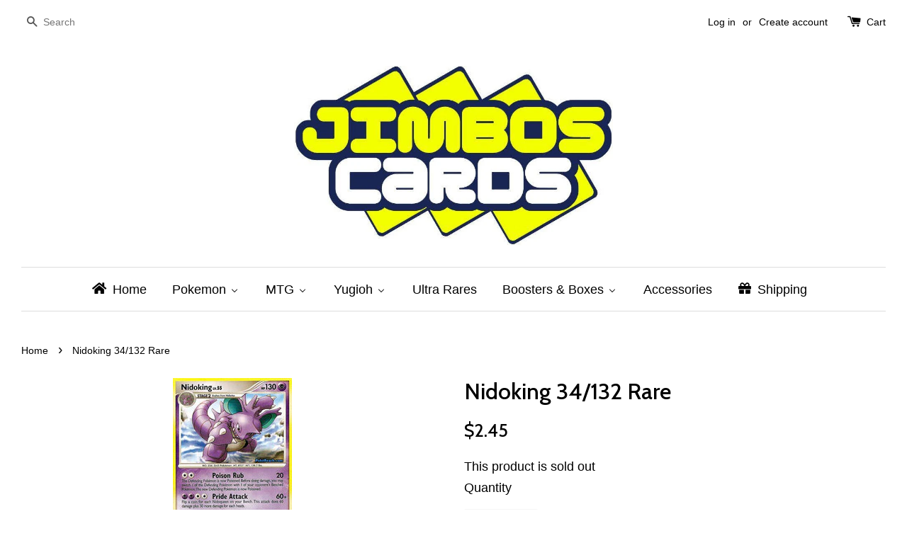

--- FILE ---
content_type: text/html; charset=utf-8
request_url: https://www.jimboscards.com/products/nidoking-34-132-rare
body_size: 22035
content:
<!doctype html>
<!--[if lt IE 7]><html class="no-js lt-ie9 lt-ie8 lt-ie7" lang="en"> <![endif]-->
<!--[if IE 7]><html class="no-js lt-ie9 lt-ie8" lang="en"> <![endif]-->
<!--[if IE 8]><html class="no-js lt-ie9" lang="en"> <![endif]-->
<!--[if IE 9 ]><html class="ie9 no-js"> <![endif]-->
<!--[if (gt IE 9)|!(IE)]><!--> <html class="no-js"> <!--<![endif]-->
<head>

  <!-- Basic page needs ================================================== -->
  <meta charset="utf-8">
  <meta http-equiv="X-UA-Compatible" content="IE=edge,chrome=1">

  

  <!-- Title and description ================================================== -->
  <title>
  Nidoking 34/132 Rare Secret Wonders &ndash; Jimbos Cards
  </title>

  
  <meta name="description" content="Nidoking 34/132 Rare Secret Wonders Pokemon Jimbos Cards">
  

  <!-- Social meta ================================================== -->
  

  <meta property="og:type" content="product">
  <meta property="og:title" content="Nidoking   34/132   Rare">
  <meta property="og:url" content="https://www.jimboscards.com/products/nidoking-34-132-rare">
  
  <meta property="og:image" content="http://www.jimboscards.com/cdn/shop/products/034Nidoking_grande.jpg?v=1465737301">
  <meta property="og:image:secure_url" content="https://www.jimboscards.com/cdn/shop/products/034Nidoking_grande.jpg?v=1465737301">
  
  <meta property="og:price:amount" content="2.45">
  <meta property="og:price:currency" content="AUD">



  <meta property="og:description" content="Nidoking 34/132 Rare Secret Wonders Pokemon Jimbos Cards">


<meta property="og:site_name" content="Jimbos Cards">



  <meta name="twitter:card" content="summary">




  <meta name="twitter:title" content="Nidoking   34/132   Rare">
  <meta name="twitter:description" content="Nidoking 34/132 Rare">
  <meta name="twitter:image" content="https://www.jimboscards.com/cdn/shop/products/034Nidoking_large.jpg?v=1465737301">
  <meta name="twitter:image:width" content="480">
  <meta name="twitter:image:height" content="480">



  <!-- Helpers ================================================== -->
  <link rel="canonical" href="https://www.jimboscards.com/products/nidoking-34-132-rare">
  <meta name="viewport" content="width=device-width,initial-scale=1">
  <meta name="theme-color" content="#000000">

  <!-- CSS ================================================== -->
  <link href="//www.jimboscards.com/cdn/shop/t/1/assets/timber.scss.css?v=1736325652769477441711409516" rel="stylesheet" type="text/css" media="all" />
  <link href="//www.jimboscards.com/cdn/shop/t/1/assets/theme.scss.css?v=97625841091861111871711409516" rel="stylesheet" type="text/css" media="all" />

  

  
    
    
    <link href="//fonts.googleapis.com/css?family=Cabin:500" rel="stylesheet" type="text/css" media="all" />
  




  <!-- Header hook for plugins ================================================== -->
  
  
  <script>window.performance && window.performance.mark && window.performance.mark('shopify.content_for_header.start');</script><meta id="shopify-digital-wallet" name="shopify-digital-wallet" content="/13282495/digital_wallets/dialog">
<meta name="shopify-checkout-api-token" content="d56a0e5e0ee24c4dc516c7e1a0d90143">
<meta id="in-context-paypal-metadata" data-shop-id="13282495" data-venmo-supported="false" data-environment="production" data-locale="en_US" data-paypal-v4="true" data-currency="AUD">
<link rel="alternate" type="application/json+oembed" href="https://www.jimboscards.com/products/nidoking-34-132-rare.oembed">
<script async="async" src="/checkouts/internal/preloads.js?locale=en-AU"></script>
<link rel="preconnect" href="https://shop.app" crossorigin="anonymous">
<script async="async" src="https://shop.app/checkouts/internal/preloads.js?locale=en-AU&shop_id=13282495" crossorigin="anonymous"></script>
<script id="apple-pay-shop-capabilities" type="application/json">{"shopId":13282495,"countryCode":"AU","currencyCode":"AUD","merchantCapabilities":["supports3DS"],"merchantId":"gid:\/\/shopify\/Shop\/13282495","merchantName":"Jimbos Cards","requiredBillingContactFields":["postalAddress","email"],"requiredShippingContactFields":["postalAddress","email"],"shippingType":"shipping","supportedNetworks":["visa","masterCard","amex","jcb"],"total":{"type":"pending","label":"Jimbos Cards","amount":"1.00"},"shopifyPaymentsEnabled":true,"supportsSubscriptions":true}</script>
<script id="shopify-features" type="application/json">{"accessToken":"d56a0e5e0ee24c4dc516c7e1a0d90143","betas":["rich-media-storefront-analytics"],"domain":"www.jimboscards.com","predictiveSearch":true,"shopId":13282495,"locale":"en"}</script>
<script>var Shopify = Shopify || {};
Shopify.shop = "jimbos-cards.myshopify.com";
Shopify.locale = "en";
Shopify.currency = {"active":"AUD","rate":"1.0"};
Shopify.country = "AU";
Shopify.theme = {"name":"launchpad-star","id":105979265,"schema_name":null,"schema_version":null,"theme_store_id":null,"role":"main"};
Shopify.theme.handle = "null";
Shopify.theme.style = {"id":null,"handle":null};
Shopify.cdnHost = "www.jimboscards.com/cdn";
Shopify.routes = Shopify.routes || {};
Shopify.routes.root = "/";</script>
<script type="module">!function(o){(o.Shopify=o.Shopify||{}).modules=!0}(window);</script>
<script>!function(o){function n(){var o=[];function n(){o.push(Array.prototype.slice.apply(arguments))}return n.q=o,n}var t=o.Shopify=o.Shopify||{};t.loadFeatures=n(),t.autoloadFeatures=n()}(window);</script>
<script>
  window.ShopifyPay = window.ShopifyPay || {};
  window.ShopifyPay.apiHost = "shop.app\/pay";
  window.ShopifyPay.redirectState = null;
</script>
<script id="shop-js-analytics" type="application/json">{"pageType":"product"}</script>
<script defer="defer" async type="module" src="//www.jimboscards.com/cdn/shopifycloud/shop-js/modules/v2/client.init-shop-cart-sync_BN7fPSNr.en.esm.js"></script>
<script defer="defer" async type="module" src="//www.jimboscards.com/cdn/shopifycloud/shop-js/modules/v2/chunk.common_Cbph3Kss.esm.js"></script>
<script defer="defer" async type="module" src="//www.jimboscards.com/cdn/shopifycloud/shop-js/modules/v2/chunk.modal_DKumMAJ1.esm.js"></script>
<script type="module">
  await import("//www.jimboscards.com/cdn/shopifycloud/shop-js/modules/v2/client.init-shop-cart-sync_BN7fPSNr.en.esm.js");
await import("//www.jimboscards.com/cdn/shopifycloud/shop-js/modules/v2/chunk.common_Cbph3Kss.esm.js");
await import("//www.jimboscards.com/cdn/shopifycloud/shop-js/modules/v2/chunk.modal_DKumMAJ1.esm.js");

  window.Shopify.SignInWithShop?.initShopCartSync?.({"fedCMEnabled":true,"windoidEnabled":true});

</script>
<script>
  window.Shopify = window.Shopify || {};
  if (!window.Shopify.featureAssets) window.Shopify.featureAssets = {};
  window.Shopify.featureAssets['shop-js'] = {"shop-cart-sync":["modules/v2/client.shop-cart-sync_CJVUk8Jm.en.esm.js","modules/v2/chunk.common_Cbph3Kss.esm.js","modules/v2/chunk.modal_DKumMAJ1.esm.js"],"init-fed-cm":["modules/v2/client.init-fed-cm_7Fvt41F4.en.esm.js","modules/v2/chunk.common_Cbph3Kss.esm.js","modules/v2/chunk.modal_DKumMAJ1.esm.js"],"init-shop-email-lookup-coordinator":["modules/v2/client.init-shop-email-lookup-coordinator_Cc088_bR.en.esm.js","modules/v2/chunk.common_Cbph3Kss.esm.js","modules/v2/chunk.modal_DKumMAJ1.esm.js"],"init-windoid":["modules/v2/client.init-windoid_hPopwJRj.en.esm.js","modules/v2/chunk.common_Cbph3Kss.esm.js","modules/v2/chunk.modal_DKumMAJ1.esm.js"],"shop-button":["modules/v2/client.shop-button_B0jaPSNF.en.esm.js","modules/v2/chunk.common_Cbph3Kss.esm.js","modules/v2/chunk.modal_DKumMAJ1.esm.js"],"shop-cash-offers":["modules/v2/client.shop-cash-offers_DPIskqss.en.esm.js","modules/v2/chunk.common_Cbph3Kss.esm.js","modules/v2/chunk.modal_DKumMAJ1.esm.js"],"shop-toast-manager":["modules/v2/client.shop-toast-manager_CK7RT69O.en.esm.js","modules/v2/chunk.common_Cbph3Kss.esm.js","modules/v2/chunk.modal_DKumMAJ1.esm.js"],"init-shop-cart-sync":["modules/v2/client.init-shop-cart-sync_BN7fPSNr.en.esm.js","modules/v2/chunk.common_Cbph3Kss.esm.js","modules/v2/chunk.modal_DKumMAJ1.esm.js"],"init-customer-accounts-sign-up":["modules/v2/client.init-customer-accounts-sign-up_CfPf4CXf.en.esm.js","modules/v2/client.shop-login-button_DeIztwXF.en.esm.js","modules/v2/chunk.common_Cbph3Kss.esm.js","modules/v2/chunk.modal_DKumMAJ1.esm.js"],"pay-button":["modules/v2/client.pay-button_CgIwFSYN.en.esm.js","modules/v2/chunk.common_Cbph3Kss.esm.js","modules/v2/chunk.modal_DKumMAJ1.esm.js"],"init-customer-accounts":["modules/v2/client.init-customer-accounts_DQ3x16JI.en.esm.js","modules/v2/client.shop-login-button_DeIztwXF.en.esm.js","modules/v2/chunk.common_Cbph3Kss.esm.js","modules/v2/chunk.modal_DKumMAJ1.esm.js"],"avatar":["modules/v2/client.avatar_BTnouDA3.en.esm.js"],"init-shop-for-new-customer-accounts":["modules/v2/client.init-shop-for-new-customer-accounts_CsZy_esa.en.esm.js","modules/v2/client.shop-login-button_DeIztwXF.en.esm.js","modules/v2/chunk.common_Cbph3Kss.esm.js","modules/v2/chunk.modal_DKumMAJ1.esm.js"],"shop-follow-button":["modules/v2/client.shop-follow-button_BRMJjgGd.en.esm.js","modules/v2/chunk.common_Cbph3Kss.esm.js","modules/v2/chunk.modal_DKumMAJ1.esm.js"],"checkout-modal":["modules/v2/client.checkout-modal_B9Drz_yf.en.esm.js","modules/v2/chunk.common_Cbph3Kss.esm.js","modules/v2/chunk.modal_DKumMAJ1.esm.js"],"shop-login-button":["modules/v2/client.shop-login-button_DeIztwXF.en.esm.js","modules/v2/chunk.common_Cbph3Kss.esm.js","modules/v2/chunk.modal_DKumMAJ1.esm.js"],"lead-capture":["modules/v2/client.lead-capture_DXYzFM3R.en.esm.js","modules/v2/chunk.common_Cbph3Kss.esm.js","modules/v2/chunk.modal_DKumMAJ1.esm.js"],"shop-login":["modules/v2/client.shop-login_CA5pJqmO.en.esm.js","modules/v2/chunk.common_Cbph3Kss.esm.js","modules/v2/chunk.modal_DKumMAJ1.esm.js"],"payment-terms":["modules/v2/client.payment-terms_BxzfvcZJ.en.esm.js","modules/v2/chunk.common_Cbph3Kss.esm.js","modules/v2/chunk.modal_DKumMAJ1.esm.js"]};
</script>
<script id="__st">var __st={"a":13282495,"offset":-18000,"reqid":"daa38a40-e00b-4dc1-89ad-eaaf911bc987-1769762527","pageurl":"www.jimboscards.com\/products\/nidoking-34-132-rare","u":"f6663056eb1a","p":"product","rtyp":"product","rid":6574249665};</script>
<script>window.ShopifyPaypalV4VisibilityTracking = true;</script>
<script id="captcha-bootstrap">!function(){'use strict';const t='contact',e='account',n='new_comment',o=[[t,t],['blogs',n],['comments',n],[t,'customer']],c=[[e,'customer_login'],[e,'guest_login'],[e,'recover_customer_password'],[e,'create_customer']],r=t=>t.map((([t,e])=>`form[action*='/${t}']:not([data-nocaptcha='true']) input[name='form_type'][value='${e}']`)).join(','),a=t=>()=>t?[...document.querySelectorAll(t)].map((t=>t.form)):[];function s(){const t=[...o],e=r(t);return a(e)}const i='password',u='form_key',d=['recaptcha-v3-token','g-recaptcha-response','h-captcha-response',i],f=()=>{try{return window.sessionStorage}catch{return}},m='__shopify_v',_=t=>t.elements[u];function p(t,e,n=!1){try{const o=window.sessionStorage,c=JSON.parse(o.getItem(e)),{data:r}=function(t){const{data:e,action:n}=t;return t[m]||n?{data:e,action:n}:{data:t,action:n}}(c);for(const[e,n]of Object.entries(r))t.elements[e]&&(t.elements[e].value=n);n&&o.removeItem(e)}catch(o){console.error('form repopulation failed',{error:o})}}const l='form_type',E='cptcha';function T(t){t.dataset[E]=!0}const w=window,h=w.document,L='Shopify',v='ce_forms',y='captcha';let A=!1;((t,e)=>{const n=(g='f06e6c50-85a8-45c8-87d0-21a2b65856fe',I='https://cdn.shopify.com/shopifycloud/storefront-forms-hcaptcha/ce_storefront_forms_captcha_hcaptcha.v1.5.2.iife.js',D={infoText:'Protected by hCaptcha',privacyText:'Privacy',termsText:'Terms'},(t,e,n)=>{const o=w[L][v],c=o.bindForm;if(c)return c(t,g,e,D).then(n);var r;o.q.push([[t,g,e,D],n]),r=I,A||(h.body.append(Object.assign(h.createElement('script'),{id:'captcha-provider',async:!0,src:r})),A=!0)});var g,I,D;w[L]=w[L]||{},w[L][v]=w[L][v]||{},w[L][v].q=[],w[L][y]=w[L][y]||{},w[L][y].protect=function(t,e){n(t,void 0,e),T(t)},Object.freeze(w[L][y]),function(t,e,n,w,h,L){const[v,y,A,g]=function(t,e,n){const i=e?o:[],u=t?c:[],d=[...i,...u],f=r(d),m=r(i),_=r(d.filter((([t,e])=>n.includes(e))));return[a(f),a(m),a(_),s()]}(w,h,L),I=t=>{const e=t.target;return e instanceof HTMLFormElement?e:e&&e.form},D=t=>v().includes(t);t.addEventListener('submit',(t=>{const e=I(t);if(!e)return;const n=D(e)&&!e.dataset.hcaptchaBound&&!e.dataset.recaptchaBound,o=_(e),c=g().includes(e)&&(!o||!o.value);(n||c)&&t.preventDefault(),c&&!n&&(function(t){try{if(!f())return;!function(t){const e=f();if(!e)return;const n=_(t);if(!n)return;const o=n.value;o&&e.removeItem(o)}(t);const e=Array.from(Array(32),(()=>Math.random().toString(36)[2])).join('');!function(t,e){_(t)||t.append(Object.assign(document.createElement('input'),{type:'hidden',name:u})),t.elements[u].value=e}(t,e),function(t,e){const n=f();if(!n)return;const o=[...t.querySelectorAll(`input[type='${i}']`)].map((({name:t})=>t)),c=[...d,...o],r={};for(const[a,s]of new FormData(t).entries())c.includes(a)||(r[a]=s);n.setItem(e,JSON.stringify({[m]:1,action:t.action,data:r}))}(t,e)}catch(e){console.error('failed to persist form',e)}}(e),e.submit())}));const S=(t,e)=>{t&&!t.dataset[E]&&(n(t,e.some((e=>e===t))),T(t))};for(const o of['focusin','change'])t.addEventListener(o,(t=>{const e=I(t);D(e)&&S(e,y())}));const B=e.get('form_key'),M=e.get(l),P=B&&M;t.addEventListener('DOMContentLoaded',(()=>{const t=y();if(P)for(const e of t)e.elements[l].value===M&&p(e,B);[...new Set([...A(),...v().filter((t=>'true'===t.dataset.shopifyCaptcha))])].forEach((e=>S(e,t)))}))}(h,new URLSearchParams(w.location.search),n,t,e,['guest_login'])})(!0,!0)}();</script>
<script integrity="sha256-4kQ18oKyAcykRKYeNunJcIwy7WH5gtpwJnB7kiuLZ1E=" data-source-attribution="shopify.loadfeatures" defer="defer" src="//www.jimboscards.com/cdn/shopifycloud/storefront/assets/storefront/load_feature-a0a9edcb.js" crossorigin="anonymous"></script>
<script crossorigin="anonymous" defer="defer" src="//www.jimboscards.com/cdn/shopifycloud/storefront/assets/shopify_pay/storefront-65b4c6d7.js?v=20250812"></script>
<script data-source-attribution="shopify.dynamic_checkout.dynamic.init">var Shopify=Shopify||{};Shopify.PaymentButton=Shopify.PaymentButton||{isStorefrontPortableWallets:!0,init:function(){window.Shopify.PaymentButton.init=function(){};var t=document.createElement("script");t.src="https://www.jimboscards.com/cdn/shopifycloud/portable-wallets/latest/portable-wallets.en.js",t.type="module",document.head.appendChild(t)}};
</script>
<script data-source-attribution="shopify.dynamic_checkout.buyer_consent">
  function portableWalletsHideBuyerConsent(e){var t=document.getElementById("shopify-buyer-consent"),n=document.getElementById("shopify-subscription-policy-button");t&&n&&(t.classList.add("hidden"),t.setAttribute("aria-hidden","true"),n.removeEventListener("click",e))}function portableWalletsShowBuyerConsent(e){var t=document.getElementById("shopify-buyer-consent"),n=document.getElementById("shopify-subscription-policy-button");t&&n&&(t.classList.remove("hidden"),t.removeAttribute("aria-hidden"),n.addEventListener("click",e))}window.Shopify?.PaymentButton&&(window.Shopify.PaymentButton.hideBuyerConsent=portableWalletsHideBuyerConsent,window.Shopify.PaymentButton.showBuyerConsent=portableWalletsShowBuyerConsent);
</script>
<script data-source-attribution="shopify.dynamic_checkout.cart.bootstrap">document.addEventListener("DOMContentLoaded",(function(){function t(){return document.querySelector("shopify-accelerated-checkout-cart, shopify-accelerated-checkout")}if(t())Shopify.PaymentButton.init();else{new MutationObserver((function(e,n){t()&&(Shopify.PaymentButton.init(),n.disconnect())})).observe(document.body,{childList:!0,subtree:!0})}}));
</script>
<link id="shopify-accelerated-checkout-styles" rel="stylesheet" media="screen" href="https://www.jimboscards.com/cdn/shopifycloud/portable-wallets/latest/accelerated-checkout-backwards-compat.css" crossorigin="anonymous">
<style id="shopify-accelerated-checkout-cart">
        #shopify-buyer-consent {
  margin-top: 1em;
  display: inline-block;
  width: 100%;
}

#shopify-buyer-consent.hidden {
  display: none;
}

#shopify-subscription-policy-button {
  background: none;
  border: none;
  padding: 0;
  text-decoration: underline;
  font-size: inherit;
  cursor: pointer;
}

#shopify-subscription-policy-button::before {
  box-shadow: none;
}

      </style>

<script>window.performance && window.performance.mark && window.performance.mark('shopify.content_for_header.end');</script>

  

<!--[if lt IE 9]>
<script src="//cdnjs.cloudflare.com/ajax/libs/html5shiv/3.7.2/html5shiv.min.js" type="text/javascript"></script>
<script src="//www.jimboscards.com/cdn/shop/t/1/assets/respond.min.js?v=52248677837542619231465095998" type="text/javascript"></script>
<link href="//www.jimboscards.com/cdn/shop/t/1/assets/respond-proxy.html" id="respond-proxy" rel="respond-proxy" />
<link href="//www.jimboscards.com/search?q=794f1965f7f7852cb531027e30bd84d2" id="respond-redirect" rel="respond-redirect" />
<script src="//www.jimboscards.com/search?q=794f1965f7f7852cb531027e30bd84d2" type="text/javascript"></script>
<![endif]-->



  <script src="//ajax.googleapis.com/ajax/libs/jquery/1.11.0/jquery.min.js" type="text/javascript"></script>
  <script src="//www.jimboscards.com/cdn/shop/t/1/assets/modernizr.min.js?v=26620055551102246001465095997" type="text/javascript"></script>

  
  

  
  <style type="text/css">
  body {
    
    background-repeat: no-repeat;
    background-position: center;
    background-attachment: fixed;
    background-size: cover;
  }
    
  .wrapper {
    max-width: 1280px;
}
    .site-header {
    background: rgba(0, 0, 0, 0) none repeat scroll 0 0;
}
.site-footer {
    background: rgba(0, 0, 0, 0) none repeat scroll 0 0 !Important;
}


    Pricing:

.grid-link__meta {
    font-size: 1.25em;
    font-weight: bold;
}

  
   <!-- .site-header {
      background-color: none !Important;
    }-->
  </style>
<!-- BEGIN app block: shopify://apps/buddha-mega-menu-navigation/blocks/megamenu/dbb4ce56-bf86-4830-9b3d-16efbef51c6f -->
<script>
        var productImageAndPrice = [],
            collectionImages = [],
            articleImages = [],
            mmLivIcons = false,
            mmFlipClock = false,
            mmFixesUseJquery = false,
            mmNumMMI = 8,
            mmSchemaTranslation = {},
            mmMenuStrings =  [] ,
            mmShopLocale = "en",
            mmShopLocaleCollectionsRoute = "/collections",
            mmSchemaDesignJSON = [{"action":"menu-select","value":"main-menu"},{"action":"design","setting":"vertical_font_size","value":"15px"},{"action":"design","setting":"font_size","value":"16px"},{"action":"design","setting":"font_family","value":"Default"},{"action":"design","setting":"tree_sub_direction","value":"set_tree_auto"},{"action":"design","setting":"button_background_hover_color","value":"#0d8781"},{"action":"design","setting":"button_background_color","value":"#0da19a"},{"action":"design","setting":"background_hover_color","value":"#f9f9f9"},{"action":"design","setting":"background_color","value":"#ffffff"},{"action":"design","setting":"button_text_hover_color","value":"#ffffff"},{"action":"design","setting":"button_text_color","value":"#ffffff"},{"action":"design","setting":"text_color","value":"#222222"},{"action":"design","setting":"vertical_text_color","value":"#ffffff"},{"action":"design","setting":"vertical_link_color","value":"#ffffff"},{"action":"design","setting":"vertical_link_hover_color","value":"#0da19a"},{"action":"design","setting":"link_hover_color","value":"#000000"},{"action":"design","setting":"link_color","value":"#000000"}],
            mmDomChangeSkipUl = "",
            buddhaMegaMenuShop = "jimbos-cards.myshopify.com",
            mmWireframeCompression = "0",
            mmExtensionAssetUrl = "https://cdn.shopify.com/extensions/019abe06-4a3f-7763-88da-170e1b54169b/mega-menu-151/assets/";var bestSellersHTML = '';var newestProductsHTML = '';/* get link lists api */
        var linkLists={"main-menu" : {"title":"Main menu", "items":["/","#","/collections/boosters","/collections/ultra-rares","/collections/promos","#","/collections/accessories-not-cards","/blogs/news",]},"footer" : {"title":"Footer menu", "items":["/search","/pages/shipping","/pages/about-us","/pages/frontpage",]},"sets" : {"title":"Sets", "items":["/collections/base-set","/collections/jungle","/collections/fossil","/collections/base-set2","/collections/team-rocket","/collections/gym-heroes","/collections/gym-challenge","/collections/neo-genesis","/collections/neo-discovery","/collections/neo-revelation","/collections/neo-destiny","/collections/expedition","/collections/aquapolis","/collections/skyridge","/collections/ruby-sapphire","/collections/sandstorm","/collections/ex-dragon","/collections/team-magma-team-aqua","/collections/hidden-legends","/collections/fire-red-leaf-green","/collections/team-rocket-returns","/collections/deoxys","/collections/emerald","/collections/unseen-forces","/collections/delta-species","/collections/legend-maker","/collections/holon-phantoms","/collections/crystal-guardians","/collections/dragon-frontiers","/collections/ex-power-keepers","/collections/diamond-pearl","/collections/mysterious-treasures","/collections/secret-wonders","/collections/great-encounters","/collections/majestic-dawn","/collections/legends-awakened","/collections/stormfront","/collections/platinum","/collections/rising-rivals","/collections/supreme-victors","/collections/arceus","/collections/heart-gold-soul-silver","/collections/unleashed","/collections/undaunted","/collections/triumphant","/collections/call-of-legends","/collections/black-white","/collections/emerging-powers","/collections/noble-victories","/collections/next-destinies","/collections/dark-explorers","/collections/dragons-exalted","/collections/dragon-vault","/collections/boundaries-crossed","/collections/plasma-storm","/collections/plasma-freeze","/collections/plasma-blast","/collections/legendary-treasures","/collections/xy-kalos-starter-sets","/collections/xy","/collections/flashfire","/collections/furious-fists","/collections/phantom-forces","/collections/double-crisis","/collections/primal-clash","/collections/roaring-skies","/collections/ancient-origins","/collections/breakthrough","/collections/breakpoint","/collections/generations","/collections/fates-collide","/collections/steam-siege","/collections/evolutions","/collections/sun-moon","/collections/guardians-rising","/collections/burning-shadows",]},"pop-series" : {"title":"Pop Series", "items":["/collections/pop-series-1","/collections/pop-series-2","/collections/pop-series-3","/collections/pop-series-4","/collections/pop-series-5","/collections/pop-series-6","/collections/pop-series-7","/collections/pop-series-8",]},"customer-account-main-menu" : {"title":"Customer account main menu", "items":["/","https://shopify.com/13282495/account/orders?locale=en&amp;region_country=AU",]},};/*ENDPARSE*/

        linkLists["force-mega-menu"]={};linkLists["force-mega-menu"].title="Launchpad Star Theme - Mega Menu";linkLists["force-mega-menu"].items=[1];

        /* set product prices *//* get the collection images *//* get the article images *//* customer fixes */
        var mmThemeFixesBefore = function(){ if (selectedMenu=="force-mega-menu" && tempMenuObject.u.parentElement.matches(".main")) { tempMenuObject.skipCheck = true; tempMenuObject.forceMenu = true; tempMenuObject.liClasses = ""; tempMenuObject.aClasses = "current"; tempMenuObject.liItems = tempMenuObject.u.children; } }; var mmThemeFixesAfter = function(){ /* user request 53400 */ mmAddStyle(" ul > li.buddha-menu-item { z-index: 9000 !important; } ul > li.buddha-menu-item:hover { z-index: 9001 !important; } ul > li.buddha-menu-item.mega-hover { z-index: 9001 !important; } ", "themeScript"); }; 
        

        var mmWireframe = {"html" : "<li class=\"buddha-menu-item\" itemId=\"BDdLz\"  ><a data-href=\"/\" href=\"/\" aria-label=\"Home\" data-no-instant=\"\" onclick=\"mmGoToPage(this, event); return false;\"  ><i class=\"mm-icon static fa fa-home\" aria-hidden=\"true\"></i><span class=\"mm-title\">Home</span></a></li><li class=\"buddha-menu-item\" itemId=\"x7njB\"  ><a data-href=\"no-link\" href=\"javascript:void(0);\" aria-label=\"Pokemon\" data-no-instant=\"\" onclick=\"return toggleSubmenu(this);\"  ><i class=\"mm-icon static fa fa-none\" aria-hidden=\"true\"></i><span class=\"mm-title\">Pokemon</span><i class=\"mm-arrow mm-angle-down\" aria-hidden=\"true\"></i><span class=\"toggle-menu-btn\" style=\"display:none;\" title=\"Toggle menu\" onclick=\"return toggleSubmenu(this)\"><span class=\"mm-arrow-icon\"><span class=\"bar-one\"></span><span class=\"bar-two\"></span></span></span></a><ul class=\"mm-submenu tree  small \"><li data-href=\"no-link\" href=\"javascript:void(0);\" aria-label=\"Sets\" data-no-instant=\"\" onclick=\"return toggleSubmenu(this);\"  ><a data-href=\"no-link\" href=\"javascript:void(0);\" aria-label=\"Sets\" data-no-instant=\"\" onclick=\"return toggleSubmenu(this);\"  ><span class=\"mm-title\">Sets</span><i class=\"mm-arrow mm-angle-down\" aria-hidden=\"true\"></i><span class=\"toggle-menu-btn\" style=\"display:none;\" title=\"Toggle menu\" onclick=\"return toggleSubmenu(this)\"><span class=\"mm-arrow-icon\"><span class=\"bar-one\"></span><span class=\"bar-two\"></span></span></span></a><ul class=\"mm-submenu tree  small \"><li data-href=\"no-link\" href=\"javascript:void(0);\" aria-label=\"All Sets\" data-no-instant=\"\" onclick=\"return toggleSubmenu(this);\"  ><a data-href=\"no-link\" href=\"javascript:void(0);\" aria-label=\"All Sets\" data-no-instant=\"\" onclick=\"return toggleSubmenu(this);\"  ><span class=\"mm-title\">All Sets</span><i class=\"mm-arrow mm-angle-down\" aria-hidden=\"true\"></i><span class=\"toggle-menu-btn\" style=\"display:none;\" title=\"Toggle menu\" onclick=\"return toggleSubmenu(this)\"><span class=\"mm-arrow-icon\"><span class=\"bar-one\"></span><span class=\"bar-two\"></span></span></span></a><ul class=\"mm-submenu tree  small mm-last-level\"><li data-href=\"/collections/base-set\" href=\"/collections/base-set\" aria-label=\"Base Set\" data-no-instant=\"\" onclick=\"mmGoToPage(this, event); return false;\"  ><a data-href=\"/collections/base-set\" href=\"/collections/base-set\" aria-label=\"Base Set\" data-no-instant=\"\" onclick=\"mmGoToPage(this, event); return false;\"  ><span class=\"mm-title\">Base Set</span></a></li><li data-href=\"/collections/jungle\" href=\"/collections/jungle\" aria-label=\"Jungle\" data-no-instant=\"\" onclick=\"mmGoToPage(this, event); return false;\"  ><a data-href=\"/collections/jungle\" href=\"/collections/jungle\" aria-label=\"Jungle\" data-no-instant=\"\" onclick=\"mmGoToPage(this, event); return false;\"  ><span class=\"mm-title\">Jungle</span></a></li><li data-href=\"/collections/fossil\" href=\"/collections/fossil\" aria-label=\"Fossil\" data-no-instant=\"\" onclick=\"mmGoToPage(this, event); return false;\"  ><a data-href=\"/collections/fossil\" href=\"/collections/fossil\" aria-label=\"Fossil\" data-no-instant=\"\" onclick=\"mmGoToPage(this, event); return false;\"  ><span class=\"mm-title\">Fossil</span></a></li><li data-href=\"/collections/base-set2\" href=\"/collections/base-set2\" aria-label=\"Base Set 2\" data-no-instant=\"\" onclick=\"mmGoToPage(this, event); return false;\"  ><a data-href=\"/collections/base-set2\" href=\"/collections/base-set2\" aria-label=\"Base Set 2\" data-no-instant=\"\" onclick=\"mmGoToPage(this, event); return false;\"  ><span class=\"mm-title\">Base Set 2</span></a></li><li data-href=\"/collections/team-rocket\" href=\"/collections/team-rocket\" aria-label=\"Team Rocket\" data-no-instant=\"\" onclick=\"mmGoToPage(this, event); return false;\"  ><a data-href=\"/collections/team-rocket\" href=\"/collections/team-rocket\" aria-label=\"Team Rocket\" data-no-instant=\"\" onclick=\"mmGoToPage(this, event); return false;\"  ><span class=\"mm-title\">Team Rocket</span></a></li><li data-href=\"/collections/gym-heroes\" href=\"/collections/gym-heroes\" aria-label=\"Gym Heroes\" data-no-instant=\"\" onclick=\"mmGoToPage(this, event); return false;\"  ><a data-href=\"/collections/gym-heroes\" href=\"/collections/gym-heroes\" aria-label=\"Gym Heroes\" data-no-instant=\"\" onclick=\"mmGoToPage(this, event); return false;\"  ><span class=\"mm-title\">Gym Heroes</span></a></li><li data-href=\"/collections/gym-challenge\" href=\"/collections/gym-challenge\" aria-label=\"Gym Challenge\" data-no-instant=\"\" onclick=\"mmGoToPage(this, event); return false;\"  ><a data-href=\"/collections/gym-challenge\" href=\"/collections/gym-challenge\" aria-label=\"Gym Challenge\" data-no-instant=\"\" onclick=\"mmGoToPage(this, event); return false;\"  ><span class=\"mm-title\">Gym Challenge</span></a></li><li data-href=\"/collections/neo-genesis\" href=\"/collections/neo-genesis\" aria-label=\"Neo Genesis\" data-no-instant=\"\" onclick=\"mmGoToPage(this, event); return false;\"  ><a data-href=\"/collections/neo-genesis\" href=\"/collections/neo-genesis\" aria-label=\"Neo Genesis\" data-no-instant=\"\" onclick=\"mmGoToPage(this, event); return false;\"  ><span class=\"mm-title\">Neo Genesis</span></a></li><li data-href=\"/collections/neo-discovery\" href=\"/collections/neo-discovery\" aria-label=\"Neo Discovery\" data-no-instant=\"\" onclick=\"mmGoToPage(this, event); return false;\"  ><a data-href=\"/collections/neo-discovery\" href=\"/collections/neo-discovery\" aria-label=\"Neo Discovery\" data-no-instant=\"\" onclick=\"mmGoToPage(this, event); return false;\"  ><span class=\"mm-title\">Neo Discovery</span></a></li><li data-href=\"/collections/neo-revelation\" href=\"/collections/neo-revelation\" aria-label=\"Neo Revelation\" data-no-instant=\"\" onclick=\"mmGoToPage(this, event); return false;\"  ><a data-href=\"/collections/neo-revelation\" href=\"/collections/neo-revelation\" aria-label=\"Neo Revelation\" data-no-instant=\"\" onclick=\"mmGoToPage(this, event); return false;\"  ><span class=\"mm-title\">Neo Revelation</span></a></li><li data-href=\"/collections/neo-destiny\" href=\"/collections/neo-destiny\" aria-label=\"Neo Destiny\" data-no-instant=\"\" onclick=\"mmGoToPage(this, event); return false;\"  ><a data-href=\"/collections/neo-destiny\" href=\"/collections/neo-destiny\" aria-label=\"Neo Destiny\" data-no-instant=\"\" onclick=\"mmGoToPage(this, event); return false;\"  ><span class=\"mm-title\">Neo Destiny</span></a></li><li data-href=\"/collections/expedition\" href=\"/collections/expedition\" aria-label=\"Expedition\" data-no-instant=\"\" onclick=\"mmGoToPage(this, event); return false;\"  ><a data-href=\"/collections/expedition\" href=\"/collections/expedition\" aria-label=\"Expedition\" data-no-instant=\"\" onclick=\"mmGoToPage(this, event); return false;\"  ><span class=\"mm-title\">Expedition</span></a></li><li data-href=\"/collections/aquapolis\" href=\"/collections/aquapolis\" aria-label=\"Aquapolis\" data-no-instant=\"\" onclick=\"mmGoToPage(this, event); return false;\"  ><a data-href=\"/collections/aquapolis\" href=\"/collections/aquapolis\" aria-label=\"Aquapolis\" data-no-instant=\"\" onclick=\"mmGoToPage(this, event); return false;\"  ><span class=\"mm-title\">Aquapolis</span></a></li><li data-href=\"/collections/skyridge\" href=\"/collections/skyridge\" aria-label=\"Skyridge\" data-no-instant=\"\" onclick=\"mmGoToPage(this, event); return false;\"  ><a data-href=\"/collections/skyridge\" href=\"/collections/skyridge\" aria-label=\"Skyridge\" data-no-instant=\"\" onclick=\"mmGoToPage(this, event); return false;\"  ><span class=\"mm-title\">Skyridge</span></a></li><li data-href=\"/collections/ruby-sapphire\" href=\"/collections/ruby-sapphire\" aria-label=\"Ruby & Sapphire\" data-no-instant=\"\" onclick=\"mmGoToPage(this, event); return false;\"  ><a data-href=\"/collections/ruby-sapphire\" href=\"/collections/ruby-sapphire\" aria-label=\"Ruby & Sapphire\" data-no-instant=\"\" onclick=\"mmGoToPage(this, event); return false;\"  ><span class=\"mm-title\">Ruby & Sapphire</span></a></li><li data-href=\"/collections/sandstorm\" href=\"/collections/sandstorm\" aria-label=\"Sandstorm\" data-no-instant=\"\" onclick=\"mmGoToPage(this, event); return false;\"  ><a data-href=\"/collections/sandstorm\" href=\"/collections/sandstorm\" aria-label=\"Sandstorm\" data-no-instant=\"\" onclick=\"mmGoToPage(this, event); return false;\"  ><span class=\"mm-title\">Sandstorm</span></a></li><li data-href=\"/collections/ex-dragon\" href=\"/collections/ex-dragon\" aria-label=\"Dragon\" data-no-instant=\"\" onclick=\"mmGoToPage(this, event); return false;\"  ><a data-href=\"/collections/ex-dragon\" href=\"/collections/ex-dragon\" aria-label=\"Dragon\" data-no-instant=\"\" onclick=\"mmGoToPage(this, event); return false;\"  ><span class=\"mm-title\">Dragon</span></a></li><li data-href=\"/collections/team-magma-team-aqua\" href=\"/collections/team-magma-team-aqua\" aria-label=\"Team Magma vs Team Aqua\" data-no-instant=\"\" onclick=\"mmGoToPage(this, event); return false;\"  ><a data-href=\"/collections/team-magma-team-aqua\" href=\"/collections/team-magma-team-aqua\" aria-label=\"Team Magma vs Team Aqua\" data-no-instant=\"\" onclick=\"mmGoToPage(this, event); return false;\"  ><span class=\"mm-title\">Team Magma vs Team Aqua</span></a></li><li data-href=\"/collections/hidden-legends\" href=\"/collections/hidden-legends\" aria-label=\"Hidden Legends\" data-no-instant=\"\" onclick=\"mmGoToPage(this, event); return false;\"  ><a data-href=\"/collections/hidden-legends\" href=\"/collections/hidden-legends\" aria-label=\"Hidden Legends\" data-no-instant=\"\" onclick=\"mmGoToPage(this, event); return false;\"  ><span class=\"mm-title\">Hidden Legends</span></a></li><li data-href=\"/collections/fire-red-leaf-green\" href=\"/collections/fire-red-leaf-green\" aria-label=\"Fire Red & Leaf Green\" data-no-instant=\"\" onclick=\"mmGoToPage(this, event); return false;\"  ><a data-href=\"/collections/fire-red-leaf-green\" href=\"/collections/fire-red-leaf-green\" aria-label=\"Fire Red & Leaf Green\" data-no-instant=\"\" onclick=\"mmGoToPage(this, event); return false;\"  ><span class=\"mm-title\">Fire Red & Leaf Green</span></a></li><li data-href=\"/collections/team-rocket-returns\" href=\"/collections/team-rocket-returns\" aria-label=\"Team Rocket Returns\" data-no-instant=\"\" onclick=\"mmGoToPage(this, event); return false;\"  ><a data-href=\"/collections/team-rocket-returns\" href=\"/collections/team-rocket-returns\" aria-label=\"Team Rocket Returns\" data-no-instant=\"\" onclick=\"mmGoToPage(this, event); return false;\"  ><span class=\"mm-title\">Team Rocket Returns</span></a></li><li data-href=\"/collections/deoxys\" href=\"/collections/deoxys\" aria-label=\"Deoxys\" data-no-instant=\"\" onclick=\"mmGoToPage(this, event); return false;\"  ><a data-href=\"/collections/deoxys\" href=\"/collections/deoxys\" aria-label=\"Deoxys\" data-no-instant=\"\" onclick=\"mmGoToPage(this, event); return false;\"  ><span class=\"mm-title\">Deoxys</span></a></li><li data-href=\"/collections/emerald\" href=\"/collections/emerald\" aria-label=\"Emerald\" data-no-instant=\"\" onclick=\"mmGoToPage(this, event); return false;\"  ><a data-href=\"/collections/emerald\" href=\"/collections/emerald\" aria-label=\"Emerald\" data-no-instant=\"\" onclick=\"mmGoToPage(this, event); return false;\"  ><span class=\"mm-title\">Emerald</span></a></li><li data-href=\"/collections/unseen-forces\" href=\"/collections/unseen-forces\" aria-label=\"Unseen Forces\" data-no-instant=\"\" onclick=\"mmGoToPage(this, event); return false;\"  ><a data-href=\"/collections/unseen-forces\" href=\"/collections/unseen-forces\" aria-label=\"Unseen Forces\" data-no-instant=\"\" onclick=\"mmGoToPage(this, event); return false;\"  ><span class=\"mm-title\">Unseen Forces</span></a></li><li data-href=\"/collections/delta-species\" href=\"/collections/delta-species\" aria-label=\"Delta Species\" data-no-instant=\"\" onclick=\"mmGoToPage(this, event); return false;\"  ><a data-href=\"/collections/delta-species\" href=\"/collections/delta-species\" aria-label=\"Delta Species\" data-no-instant=\"\" onclick=\"mmGoToPage(this, event); return false;\"  ><span class=\"mm-title\">Delta Species</span></a></li><li data-href=\"/collections/legend-maker\" href=\"/collections/legend-maker\" aria-label=\"Legend Maker\" data-no-instant=\"\" onclick=\"mmGoToPage(this, event); return false;\"  ><a data-href=\"/collections/legend-maker\" href=\"/collections/legend-maker\" aria-label=\"Legend Maker\" data-no-instant=\"\" onclick=\"mmGoToPage(this, event); return false;\"  ><span class=\"mm-title\">Legend Maker</span></a></li><li data-href=\"/collections/holon-phantoms\" href=\"/collections/holon-phantoms\" aria-label=\"Holon Phantoms\" data-no-instant=\"\" onclick=\"mmGoToPage(this, event); return false;\"  ><a data-href=\"/collections/holon-phantoms\" href=\"/collections/holon-phantoms\" aria-label=\"Holon Phantoms\" data-no-instant=\"\" onclick=\"mmGoToPage(this, event); return false;\"  ><span class=\"mm-title\">Holon Phantoms</span></a></li><li data-href=\"/collections/crystal-guardians\" href=\"/collections/crystal-guardians\" aria-label=\"Crystal Guardians\" data-no-instant=\"\" onclick=\"mmGoToPage(this, event); return false;\"  ><a data-href=\"/collections/crystal-guardians\" href=\"/collections/crystal-guardians\" aria-label=\"Crystal Guardians\" data-no-instant=\"\" onclick=\"mmGoToPage(this, event); return false;\"  ><span class=\"mm-title\">Crystal Guardians</span></a></li><li data-href=\"/collections/dragon-frontiers\" href=\"/collections/dragon-frontiers\" aria-label=\"Dragon Frontiers\" data-no-instant=\"\" onclick=\"mmGoToPage(this, event); return false;\"  ><a data-href=\"/collections/dragon-frontiers\" href=\"/collections/dragon-frontiers\" aria-label=\"Dragon Frontiers\" data-no-instant=\"\" onclick=\"mmGoToPage(this, event); return false;\"  ><span class=\"mm-title\">Dragon Frontiers</span></a></li><li data-href=\"/collections/ex-power-keepers\" href=\"/collections/ex-power-keepers\" aria-label=\"Power Keepers\" data-no-instant=\"\" onclick=\"mmGoToPage(this, event); return false;\"  ><a data-href=\"/collections/ex-power-keepers\" href=\"/collections/ex-power-keepers\" aria-label=\"Power Keepers\" data-no-instant=\"\" onclick=\"mmGoToPage(this, event); return false;\"  ><span class=\"mm-title\">Power Keepers</span></a></li><li data-href=\"/collections/diamond-pearl\" href=\"/collections/diamond-pearl\" aria-label=\"Diamond & Pearl\" data-no-instant=\"\" onclick=\"mmGoToPage(this, event); return false;\"  ><a data-href=\"/collections/diamond-pearl\" href=\"/collections/diamond-pearl\" aria-label=\"Diamond & Pearl\" data-no-instant=\"\" onclick=\"mmGoToPage(this, event); return false;\"  ><span class=\"mm-title\">Diamond & Pearl</span></a></li><li data-href=\"/collections/mysterious-treasures\" href=\"/collections/mysterious-treasures\" aria-label=\"Mysterious Treasures\" data-no-instant=\"\" onclick=\"mmGoToPage(this, event); return false;\"  ><a data-href=\"/collections/mysterious-treasures\" href=\"/collections/mysterious-treasures\" aria-label=\"Mysterious Treasures\" data-no-instant=\"\" onclick=\"mmGoToPage(this, event); return false;\"  ><span class=\"mm-title\">Mysterious Treasures</span></a></li><li data-href=\"/collections/secret-wonders\" href=\"/collections/secret-wonders\" aria-label=\"Secret Wonders\" data-no-instant=\"\" onclick=\"mmGoToPage(this, event); return false;\"  ><a data-href=\"/collections/secret-wonders\" href=\"/collections/secret-wonders\" aria-label=\"Secret Wonders\" data-no-instant=\"\" onclick=\"mmGoToPage(this, event); return false;\"  ><span class=\"mm-title\">Secret Wonders</span></a></li><li data-href=\"/collections/great-encounters\" href=\"/collections/great-encounters\" aria-label=\"Great Encounters\" data-no-instant=\"\" onclick=\"mmGoToPage(this, event); return false;\"  ><a data-href=\"/collections/great-encounters\" href=\"/collections/great-encounters\" aria-label=\"Great Encounters\" data-no-instant=\"\" onclick=\"mmGoToPage(this, event); return false;\"  ><span class=\"mm-title\">Great Encounters</span></a></li><li data-href=\"/collections/majestic-dawn\" href=\"/collections/majestic-dawn\" aria-label=\"Majestic Dawn\" data-no-instant=\"\" onclick=\"mmGoToPage(this, event); return false;\"  ><a data-href=\"/collections/majestic-dawn\" href=\"/collections/majestic-dawn\" aria-label=\"Majestic Dawn\" data-no-instant=\"\" onclick=\"mmGoToPage(this, event); return false;\"  ><span class=\"mm-title\">Majestic Dawn</span></a></li><li data-href=\"/collections/legends-awakened\" href=\"/collections/legends-awakened\" aria-label=\"Legends Awakened\" data-no-instant=\"\" onclick=\"mmGoToPage(this, event); return false;\"  ><a data-href=\"/collections/legends-awakened\" href=\"/collections/legends-awakened\" aria-label=\"Legends Awakened\" data-no-instant=\"\" onclick=\"mmGoToPage(this, event); return false;\"  ><span class=\"mm-title\">Legends Awakened</span></a></li><li data-href=\"/collections/stormfront\" href=\"/collections/stormfront\" aria-label=\"Stormfront\" data-no-instant=\"\" onclick=\"mmGoToPage(this, event); return false;\"  ><a data-href=\"/collections/stormfront\" href=\"/collections/stormfront\" aria-label=\"Stormfront\" data-no-instant=\"\" onclick=\"mmGoToPage(this, event); return false;\"  ><span class=\"mm-title\">Stormfront</span></a></li><li data-href=\"/collections/platinum\" href=\"/collections/platinum\" aria-label=\"Platinum\" data-no-instant=\"\" onclick=\"mmGoToPage(this, event); return false;\"  ><a data-href=\"/collections/platinum\" href=\"/collections/platinum\" aria-label=\"Platinum\" data-no-instant=\"\" onclick=\"mmGoToPage(this, event); return false;\"  ><span class=\"mm-title\">Platinum</span></a></li><li data-href=\"/collections/rising-rivals\" href=\"/collections/rising-rivals\" aria-label=\"Rising Rivals\" data-no-instant=\"\" onclick=\"mmGoToPage(this, event); return false;\"  ><a data-href=\"/collections/rising-rivals\" href=\"/collections/rising-rivals\" aria-label=\"Rising Rivals\" data-no-instant=\"\" onclick=\"mmGoToPage(this, event); return false;\"  ><span class=\"mm-title\">Rising Rivals</span></a></li><li data-href=\"/collections/supreme-victors\" href=\"/collections/supreme-victors\" aria-label=\"Supreme Victors\" data-no-instant=\"\" onclick=\"mmGoToPage(this, event); return false;\"  ><a data-href=\"/collections/supreme-victors\" href=\"/collections/supreme-victors\" aria-label=\"Supreme Victors\" data-no-instant=\"\" onclick=\"mmGoToPage(this, event); return false;\"  ><span class=\"mm-title\">Supreme Victors</span></a></li><li data-href=\"/collections/arceus\" href=\"/collections/arceus\" aria-label=\"Arceus\" data-no-instant=\"\" onclick=\"mmGoToPage(this, event); return false;\"  ><a data-href=\"/collections/arceus\" href=\"/collections/arceus\" aria-label=\"Arceus\" data-no-instant=\"\" onclick=\"mmGoToPage(this, event); return false;\"  ><span class=\"mm-title\">Arceus</span></a></li><li data-href=\"/collections/heart-gold-soul-silver\" href=\"/collections/heart-gold-soul-silver\" aria-label=\"Heart Gold & Soul Silver\" data-no-instant=\"\" onclick=\"mmGoToPage(this, event); return false;\"  ><a data-href=\"/collections/heart-gold-soul-silver\" href=\"/collections/heart-gold-soul-silver\" aria-label=\"Heart Gold & Soul Silver\" data-no-instant=\"\" onclick=\"mmGoToPage(this, event); return false;\"  ><span class=\"mm-title\">Heart Gold & Soul Silver</span></a></li><li data-href=\"/collections/unleashed\" href=\"/collections/unleashed\" aria-label=\"Unleashed\" data-no-instant=\"\" onclick=\"mmGoToPage(this, event); return false;\"  ><a data-href=\"/collections/unleashed\" href=\"/collections/unleashed\" aria-label=\"Unleashed\" data-no-instant=\"\" onclick=\"mmGoToPage(this, event); return false;\"  ><span class=\"mm-title\">Unleashed</span></a></li><li data-href=\"/collections/undaunted\" href=\"/collections/undaunted\" aria-label=\"Undaunted\" data-no-instant=\"\" onclick=\"mmGoToPage(this, event); return false;\"  ><a data-href=\"/collections/undaunted\" href=\"/collections/undaunted\" aria-label=\"Undaunted\" data-no-instant=\"\" onclick=\"mmGoToPage(this, event); return false;\"  ><span class=\"mm-title\">Undaunted</span></a></li><li data-href=\"/collections/triumphant\" href=\"/collections/triumphant\" aria-label=\"Triumphant\" data-no-instant=\"\" onclick=\"mmGoToPage(this, event); return false;\"  ><a data-href=\"/collections/triumphant\" href=\"/collections/triumphant\" aria-label=\"Triumphant\" data-no-instant=\"\" onclick=\"mmGoToPage(this, event); return false;\"  ><span class=\"mm-title\">Triumphant</span></a></li><li data-href=\"/collections/call-of-legends\" href=\"/collections/call-of-legends\" aria-label=\"Call of Legends\" data-no-instant=\"\" onclick=\"mmGoToPage(this, event); return false;\"  ><a data-href=\"/collections/call-of-legends\" href=\"/collections/call-of-legends\" aria-label=\"Call of Legends\" data-no-instant=\"\" onclick=\"mmGoToPage(this, event); return false;\"  ><span class=\"mm-title\">Call of Legends</span></a></li><li data-href=\"/collections/black-white\" href=\"/collections/black-white\" aria-label=\"Black & White\" data-no-instant=\"\" onclick=\"mmGoToPage(this, event); return false;\"  ><a data-href=\"/collections/black-white\" href=\"/collections/black-white\" aria-label=\"Black & White\" data-no-instant=\"\" onclick=\"mmGoToPage(this, event); return false;\"  ><span class=\"mm-title\">Black & White</span></a></li><li data-href=\"/collections/emerging-powers\" href=\"/collections/emerging-powers\" aria-label=\"Emerging Powers\" data-no-instant=\"\" onclick=\"mmGoToPage(this, event); return false;\"  ><a data-href=\"/collections/emerging-powers\" href=\"/collections/emerging-powers\" aria-label=\"Emerging Powers\" data-no-instant=\"\" onclick=\"mmGoToPage(this, event); return false;\"  ><span class=\"mm-title\">Emerging Powers</span></a></li><li data-href=\"/collections/noble-victories\" href=\"/collections/noble-victories\" aria-label=\"Noble Victories\" data-no-instant=\"\" onclick=\"mmGoToPage(this, event); return false;\"  ><a data-href=\"/collections/noble-victories\" href=\"/collections/noble-victories\" aria-label=\"Noble Victories\" data-no-instant=\"\" onclick=\"mmGoToPage(this, event); return false;\"  ><span class=\"mm-title\">Noble Victories</span></a></li><li data-href=\"/collections/next-destinies\" href=\"/collections/next-destinies\" aria-label=\"Next Destinies\" data-no-instant=\"\" onclick=\"mmGoToPage(this, event); return false;\"  ><a data-href=\"/collections/next-destinies\" href=\"/collections/next-destinies\" aria-label=\"Next Destinies\" data-no-instant=\"\" onclick=\"mmGoToPage(this, event); return false;\"  ><span class=\"mm-title\">Next Destinies</span></a></li><li data-href=\"/collections/dark-explorers\" href=\"/collections/dark-explorers\" aria-label=\"Dark Explorers\" data-no-instant=\"\" onclick=\"mmGoToPage(this, event); return false;\"  ><a data-href=\"/collections/dark-explorers\" href=\"/collections/dark-explorers\" aria-label=\"Dark Explorers\" data-no-instant=\"\" onclick=\"mmGoToPage(this, event); return false;\"  ><span class=\"mm-title\">Dark Explorers</span></a></li><li data-href=\"/collections/dragons-exalted\" href=\"/collections/dragons-exalted\" aria-label=\"Dragons Exalted\" data-no-instant=\"\" onclick=\"mmGoToPage(this, event); return false;\"  ><a data-href=\"/collections/dragons-exalted\" href=\"/collections/dragons-exalted\" aria-label=\"Dragons Exalted\" data-no-instant=\"\" onclick=\"mmGoToPage(this, event); return false;\"  ><span class=\"mm-title\">Dragons Exalted</span></a></li><li data-href=\"/collections/dragon-vault\" href=\"/collections/dragon-vault\" aria-label=\"Dragon Vault\" data-no-instant=\"\" onclick=\"mmGoToPage(this, event); return false;\"  ><a data-href=\"/collections/dragon-vault\" href=\"/collections/dragon-vault\" aria-label=\"Dragon Vault\" data-no-instant=\"\" onclick=\"mmGoToPage(this, event); return false;\"  ><span class=\"mm-title\">Dragon Vault</span></a></li><li data-href=\"/collections/boundaries-crossed\" href=\"/collections/boundaries-crossed\" aria-label=\"Boundaries Crossed\" data-no-instant=\"\" onclick=\"mmGoToPage(this, event); return false;\"  ><a data-href=\"/collections/boundaries-crossed\" href=\"/collections/boundaries-crossed\" aria-label=\"Boundaries Crossed\" data-no-instant=\"\" onclick=\"mmGoToPage(this, event); return false;\"  ><span class=\"mm-title\">Boundaries Crossed</span></a></li><li data-href=\"/collections/plasma-storm\" href=\"/collections/plasma-storm\" aria-label=\"Plasma Storm\" data-no-instant=\"\" onclick=\"mmGoToPage(this, event); return false;\"  ><a data-href=\"/collections/plasma-storm\" href=\"/collections/plasma-storm\" aria-label=\"Plasma Storm\" data-no-instant=\"\" onclick=\"mmGoToPage(this, event); return false;\"  ><span class=\"mm-title\">Plasma Storm</span></a></li><li data-href=\"/collections/plasma-freeze\" href=\"/collections/plasma-freeze\" aria-label=\"Plasma Freeze\" data-no-instant=\"\" onclick=\"mmGoToPage(this, event); return false;\"  ><a data-href=\"/collections/plasma-freeze\" href=\"/collections/plasma-freeze\" aria-label=\"Plasma Freeze\" data-no-instant=\"\" onclick=\"mmGoToPage(this, event); return false;\"  ><span class=\"mm-title\">Plasma Freeze</span></a></li><li data-href=\"/collections/plasma-blast\" href=\"/collections/plasma-blast\" aria-label=\"Plasma Blast\" data-no-instant=\"\" onclick=\"mmGoToPage(this, event); return false;\"  ><a data-href=\"/collections/plasma-blast\" href=\"/collections/plasma-blast\" aria-label=\"Plasma Blast\" data-no-instant=\"\" onclick=\"mmGoToPage(this, event); return false;\"  ><span class=\"mm-title\">Plasma Blast</span></a></li><li data-href=\"/collections/legendary-treasures\" href=\"/collections/legendary-treasures\" aria-label=\"Legendary Treasures\" data-no-instant=\"\" onclick=\"mmGoToPage(this, event); return false;\"  ><a data-href=\"/collections/legendary-treasures\" href=\"/collections/legendary-treasures\" aria-label=\"Legendary Treasures\" data-no-instant=\"\" onclick=\"mmGoToPage(this, event); return false;\"  ><span class=\"mm-title\">Legendary Treasures</span></a></li><li data-href=\"/collections/xy\" href=\"/collections/xy\" aria-label=\"X & Y\" data-no-instant=\"\" onclick=\"mmGoToPage(this, event); return false;\"  ><a data-href=\"/collections/xy\" href=\"/collections/xy\" aria-label=\"X & Y\" data-no-instant=\"\" onclick=\"mmGoToPage(this, event); return false;\"  ><span class=\"mm-title\">X & Y</span></a></li><li data-href=\"/collections/xy-kalos-starter-sets\" href=\"/collections/xy-kalos-starter-sets\" aria-label=\"Kalos Starter Decks\" data-no-instant=\"\" onclick=\"mmGoToPage(this, event); return false;\"  ><a data-href=\"/collections/xy-kalos-starter-sets\" href=\"/collections/xy-kalos-starter-sets\" aria-label=\"Kalos Starter Decks\" data-no-instant=\"\" onclick=\"mmGoToPage(this, event); return false;\"  ><span class=\"mm-title\">Kalos Starter Decks</span></a></li><li data-href=\"/collections/flashfire\" href=\"/collections/flashfire\" aria-label=\"Flashfire\" data-no-instant=\"\" onclick=\"mmGoToPage(this, event); return false;\"  ><a data-href=\"/collections/flashfire\" href=\"/collections/flashfire\" aria-label=\"Flashfire\" data-no-instant=\"\" onclick=\"mmGoToPage(this, event); return false;\"  ><span class=\"mm-title\">Flashfire</span></a></li><li data-href=\"/collections/furious-fists\" href=\"/collections/furious-fists\" aria-label=\"Furious Fists\" data-no-instant=\"\" onclick=\"mmGoToPage(this, event); return false;\"  ><a data-href=\"/collections/furious-fists\" href=\"/collections/furious-fists\" aria-label=\"Furious Fists\" data-no-instant=\"\" onclick=\"mmGoToPage(this, event); return false;\"  ><span class=\"mm-title\">Furious Fists</span></a></li><li data-href=\"/collections/phantom-forces\" href=\"/collections/phantom-forces\" aria-label=\"Phantom Forces\" data-no-instant=\"\" onclick=\"mmGoToPage(this, event); return false;\"  ><a data-href=\"/collections/phantom-forces\" href=\"/collections/phantom-forces\" aria-label=\"Phantom Forces\" data-no-instant=\"\" onclick=\"mmGoToPage(this, event); return false;\"  ><span class=\"mm-title\">Phantom Forces</span></a></li><li data-href=\"/collections/double-crisis\" href=\"/collections/double-crisis\" aria-label=\"Double Crisis\" data-no-instant=\"\" onclick=\"mmGoToPage(this, event); return false;\"  ><a data-href=\"/collections/double-crisis\" href=\"/collections/double-crisis\" aria-label=\"Double Crisis\" data-no-instant=\"\" onclick=\"mmGoToPage(this, event); return false;\"  ><span class=\"mm-title\">Double Crisis</span></a></li><li data-href=\"/collections/primal-clash\" href=\"/collections/primal-clash\" aria-label=\"Primal Clash\" data-no-instant=\"\" onclick=\"mmGoToPage(this, event); return false;\"  ><a data-href=\"/collections/primal-clash\" href=\"/collections/primal-clash\" aria-label=\"Primal Clash\" data-no-instant=\"\" onclick=\"mmGoToPage(this, event); return false;\"  ><span class=\"mm-title\">Primal Clash</span></a></li><li data-href=\"/collections/roaring-skies\" href=\"/collections/roaring-skies\" aria-label=\"Roaring Skies\" data-no-instant=\"\" onclick=\"mmGoToPage(this, event); return false;\"  ><a data-href=\"/collections/roaring-skies\" href=\"/collections/roaring-skies\" aria-label=\"Roaring Skies\" data-no-instant=\"\" onclick=\"mmGoToPage(this, event); return false;\"  ><span class=\"mm-title\">Roaring Skies</span></a></li><li data-href=\"/collections/ancient-origins\" href=\"/collections/ancient-origins\" aria-label=\"Ancient Origins\" data-no-instant=\"\" onclick=\"mmGoToPage(this, event); return false;\"  ><a data-href=\"/collections/ancient-origins\" href=\"/collections/ancient-origins\" aria-label=\"Ancient Origins\" data-no-instant=\"\" onclick=\"mmGoToPage(this, event); return false;\"  ><span class=\"mm-title\">Ancient Origins</span></a></li><li data-href=\"/collections/breakthrough\" href=\"/collections/breakthrough\" aria-label=\"Breakthrough\" data-no-instant=\"\" onclick=\"mmGoToPage(this, event); return false;\"  ><a data-href=\"/collections/breakthrough\" href=\"/collections/breakthrough\" aria-label=\"Breakthrough\" data-no-instant=\"\" onclick=\"mmGoToPage(this, event); return false;\"  ><span class=\"mm-title\">Breakthrough</span></a></li><li data-href=\"/collections/breakpoint\" href=\"/collections/breakpoint\" aria-label=\"Breakpoint\" data-no-instant=\"\" onclick=\"mmGoToPage(this, event); return false;\"  ><a data-href=\"/collections/breakpoint\" href=\"/collections/breakpoint\" aria-label=\"Breakpoint\" data-no-instant=\"\" onclick=\"mmGoToPage(this, event); return false;\"  ><span class=\"mm-title\">Breakpoint</span></a></li><li data-href=\"/collections/generations\" href=\"/collections/generations\" aria-label=\"Generations\" data-no-instant=\"\" onclick=\"mmGoToPage(this, event); return false;\"  ><a data-href=\"/collections/generations\" href=\"/collections/generations\" aria-label=\"Generations\" data-no-instant=\"\" onclick=\"mmGoToPage(this, event); return false;\"  ><span class=\"mm-title\">Generations</span></a></li><li data-href=\"/collections/fates-collide\" href=\"/collections/fates-collide\" aria-label=\"Fates Collide\" data-no-instant=\"\" onclick=\"mmGoToPage(this, event); return false;\"  ><a data-href=\"/collections/fates-collide\" href=\"/collections/fates-collide\" aria-label=\"Fates Collide\" data-no-instant=\"\" onclick=\"mmGoToPage(this, event); return false;\"  ><span class=\"mm-title\">Fates Collide</span></a></li><li data-href=\"/collections/steam-siege\" href=\"/collections/steam-siege\" aria-label=\"Steam Siege\" data-no-instant=\"\" onclick=\"mmGoToPage(this, event); return false;\"  ><a data-href=\"/collections/steam-siege\" href=\"/collections/steam-siege\" aria-label=\"Steam Siege\" data-no-instant=\"\" onclick=\"mmGoToPage(this, event); return false;\"  ><span class=\"mm-title\">Steam Siege</span></a></li><li data-href=\"/collections/evolutions\" href=\"/collections/evolutions\" aria-label=\"Evolutions\" data-no-instant=\"\" onclick=\"mmGoToPage(this, event); return false;\"  ><a data-href=\"/collections/evolutions\" href=\"/collections/evolutions\" aria-label=\"Evolutions\" data-no-instant=\"\" onclick=\"mmGoToPage(this, event); return false;\"  ><span class=\"mm-title\">Evolutions</span></a></li><li data-href=\"/collections/sun-moon\" href=\"/collections/sun-moon\" aria-label=\"Sun & Moon\" data-no-instant=\"\" onclick=\"mmGoToPage(this, event); return false;\"  ><a data-href=\"/collections/sun-moon\" href=\"/collections/sun-moon\" aria-label=\"Sun & Moon\" data-no-instant=\"\" onclick=\"mmGoToPage(this, event); return false;\"  ><span class=\"mm-title\">Sun & Moon</span></a></li><li data-href=\"/collections/guardians-rising\" href=\"/collections/guardians-rising\" aria-label=\"Guardians Rising\" data-no-instant=\"\" onclick=\"mmGoToPage(this, event); return false;\"  ><a data-href=\"/collections/guardians-rising\" href=\"/collections/guardians-rising\" aria-label=\"Guardians Rising\" data-no-instant=\"\" onclick=\"mmGoToPage(this, event); return false;\"  ><span class=\"mm-title\">Guardians Rising</span></a></li><li data-href=\"/collections/burning-shadows\" href=\"/collections/burning-shadows\" aria-label=\"Burning Shadows\" data-no-instant=\"\" onclick=\"mmGoToPage(this, event); return false;\"  ><a data-href=\"/collections/burning-shadows\" href=\"/collections/burning-shadows\" aria-label=\"Burning Shadows\" data-no-instant=\"\" onclick=\"mmGoToPage(this, event); return false;\"  ><span class=\"mm-title\">Burning Shadows</span></a></li><li data-href=\"/collections/shining-legends\" href=\"/collections/shining-legends\" aria-label=\"Shining Legends\" data-no-instant=\"\" onclick=\"mmGoToPage(this, event); return false;\"  ><a data-href=\"/collections/shining-legends\" href=\"/collections/shining-legends\" aria-label=\"Shining Legends\" data-no-instant=\"\" onclick=\"mmGoToPage(this, event); return false;\"  ><span class=\"mm-title\">Shining Legends</span></a></li><li data-href=\"/collections/crimson-invasion\" href=\"/collections/crimson-invasion\" aria-label=\"Crimson Invasion\" data-no-instant=\"\" onclick=\"mmGoToPage(this, event); return false;\"  ><a data-href=\"/collections/crimson-invasion\" href=\"/collections/crimson-invasion\" aria-label=\"Crimson Invasion\" data-no-instant=\"\" onclick=\"mmGoToPage(this, event); return false;\"  ><span class=\"mm-title\">Crimson Invasion</span></a></li><li data-href=\"/collections/ultra-prism\" href=\"/collections/ultra-prism\" aria-label=\"Ultra Prism\" data-no-instant=\"\" onclick=\"mmGoToPage(this, event); return false;\"  ><a data-href=\"/collections/ultra-prism\" href=\"/collections/ultra-prism\" aria-label=\"Ultra Prism\" data-no-instant=\"\" onclick=\"mmGoToPage(this, event); return false;\"  ><span class=\"mm-title\">Ultra Prism</span></a></li><li data-href=\"/collections/forbidden-light-1\" href=\"/collections/forbidden-light-1\" aria-label=\"Forbidden Light\" data-no-instant=\"\" onclick=\"mmGoToPage(this, event); return false;\"  ><a data-href=\"/collections/forbidden-light-1\" href=\"/collections/forbidden-light-1\" aria-label=\"Forbidden Light\" data-no-instant=\"\" onclick=\"mmGoToPage(this, event); return false;\"  ><span class=\"mm-title\">Forbidden Light</span></a></li><li data-href=\"/collections/celestial-storm\" href=\"/collections/celestial-storm\" aria-label=\"Celestial Storm\" data-no-instant=\"\" onclick=\"mmGoToPage(this, event); return false;\"  ><a data-href=\"/collections/celestial-storm\" href=\"/collections/celestial-storm\" aria-label=\"Celestial Storm\" data-no-instant=\"\" onclick=\"mmGoToPage(this, event); return false;\"  ><span class=\"mm-title\">Celestial Storm</span></a></li><li data-href=\"/collections/dragon-majesty\" href=\"/collections/dragon-majesty\" aria-label=\"Dragon Majesty\" data-no-instant=\"\" onclick=\"mmGoToPage(this, event); return false;\"  ><a data-href=\"/collections/dragon-majesty\" href=\"/collections/dragon-majesty\" aria-label=\"Dragon Majesty\" data-no-instant=\"\" onclick=\"mmGoToPage(this, event); return false;\"  ><span class=\"mm-title\">Dragon Majesty</span></a></li><li data-href=\"/collections/lost-thunder\" href=\"/collections/lost-thunder\" aria-label=\"Lost Thunder\" data-no-instant=\"\" onclick=\"mmGoToPage(this, event); return false;\"  ><a data-href=\"/collections/lost-thunder\" href=\"/collections/lost-thunder\" aria-label=\"Lost Thunder\" data-no-instant=\"\" onclick=\"mmGoToPage(this, event); return false;\"  ><span class=\"mm-title\">Lost Thunder</span></a></li><li data-href=\"/collections/team-up\" href=\"/collections/team-up\" aria-label=\"Team Up\" data-no-instant=\"\" onclick=\"mmGoToPage(this, event); return false;\"  ><a data-href=\"/collections/team-up\" href=\"/collections/team-up\" aria-label=\"Team Up\" data-no-instant=\"\" onclick=\"mmGoToPage(this, event); return false;\"  ><span class=\"mm-title\">Team Up</span></a></li><li data-href=\"/collections/detective-pikachu\" href=\"/collections/detective-pikachu\" aria-label=\"Detective Pikachu\" data-no-instant=\"\" onclick=\"mmGoToPage(this, event); return false;\"  ><a data-href=\"/collections/detective-pikachu\" href=\"/collections/detective-pikachu\" aria-label=\"Detective Pikachu\" data-no-instant=\"\" onclick=\"mmGoToPage(this, event); return false;\"  ><span class=\"mm-title\">Detective Pikachu</span></a></li><li data-href=\"/collections/unbroken-bonds\" href=\"/collections/unbroken-bonds\" aria-label=\"Unbroken Bonds\" data-no-instant=\"\" onclick=\"mmGoToPage(this, event); return false;\"  ><a data-href=\"/collections/unbroken-bonds\" href=\"/collections/unbroken-bonds\" aria-label=\"Unbroken Bonds\" data-no-instant=\"\" onclick=\"mmGoToPage(this, event); return false;\"  ><span class=\"mm-title\">Unbroken Bonds</span></a></li><li data-href=\"/collections/unified-minds\" href=\"/collections/unified-minds\" aria-label=\"Unified Minds\" data-no-instant=\"\" onclick=\"mmGoToPage(this, event); return false;\"  ><a data-href=\"/collections/unified-minds\" href=\"/collections/unified-minds\" aria-label=\"Unified Minds\" data-no-instant=\"\" onclick=\"mmGoToPage(this, event); return false;\"  ><span class=\"mm-title\">Unified Minds</span></a></li><li data-href=\"/collections/hidden-fates\" href=\"/collections/hidden-fates\" aria-label=\"Hidden Fates\" data-no-instant=\"\" onclick=\"mmGoToPage(this, event); return false;\"  ><a data-href=\"/collections/hidden-fates\" href=\"/collections/hidden-fates\" aria-label=\"Hidden Fates\" data-no-instant=\"\" onclick=\"mmGoToPage(this, event); return false;\"  ><span class=\"mm-title\">Hidden Fates</span></a></li><li data-href=\"/collections/cosmic-eclipse\" href=\"/collections/cosmic-eclipse\" aria-label=\"Cosmic Eclipse\" data-no-instant=\"\" onclick=\"mmGoToPage(this, event); return false;\"  ><a data-href=\"/collections/cosmic-eclipse\" href=\"/collections/cosmic-eclipse\" aria-label=\"Cosmic Eclipse\" data-no-instant=\"\" onclick=\"mmGoToPage(this, event); return false;\"  ><span class=\"mm-title\">Cosmic Eclipse</span></a></li><li data-href=\"/collections/sword-shield\" href=\"/collections/sword-shield\" aria-label=\"Sword & Shield\" data-no-instant=\"\" onclick=\"mmGoToPage(this, event); return false;\"  ><a data-href=\"/collections/sword-shield\" href=\"/collections/sword-shield\" aria-label=\"Sword & Shield\" data-no-instant=\"\" onclick=\"mmGoToPage(this, event); return false;\"  ><span class=\"mm-title\">Sword & Shield</span></a></li><li data-href=\"/collections/rebel-clash\" href=\"/collections/rebel-clash\" aria-label=\"Rebel Clash\" data-no-instant=\"\" onclick=\"mmGoToPage(this, event); return false;\"  ><a data-href=\"/collections/rebel-clash\" href=\"/collections/rebel-clash\" aria-label=\"Rebel Clash\" data-no-instant=\"\" onclick=\"mmGoToPage(this, event); return false;\"  ><span class=\"mm-title\">Rebel Clash</span></a></li><li data-href=\"/collections/darkness-ablaze\" href=\"/collections/darkness-ablaze\" aria-label=\"Darkness Ablaze\" data-no-instant=\"\" onclick=\"mmGoToPage(this, event); return false;\"  ><a data-href=\"/collections/darkness-ablaze\" href=\"/collections/darkness-ablaze\" aria-label=\"Darkness Ablaze\" data-no-instant=\"\" onclick=\"mmGoToPage(this, event); return false;\"  ><span class=\"mm-title\">Darkness Ablaze</span></a></li><li data-href=\"/collections/champions-path\" href=\"/collections/champions-path\" aria-label=\"Champions Path\" data-no-instant=\"\" onclick=\"mmGoToPage(this, event); return false;\"  ><a data-href=\"/collections/champions-path\" href=\"/collections/champions-path\" aria-label=\"Champions Path\" data-no-instant=\"\" onclick=\"mmGoToPage(this, event); return false;\"  ><span class=\"mm-title\">Champions Path</span></a></li><li data-href=\"/collections/vivid-voltage\" href=\"/collections/vivid-voltage\" aria-label=\"Vivid Voltage\" data-no-instant=\"\" onclick=\"mmGoToPage(this, event); return false;\"  ><a data-href=\"/collections/vivid-voltage\" href=\"/collections/vivid-voltage\" aria-label=\"Vivid Voltage\" data-no-instant=\"\" onclick=\"mmGoToPage(this, event); return false;\"  ><span class=\"mm-title\">Vivid Voltage</span></a></li><li data-href=\"/collections/battle-styles\" href=\"/collections/battle-styles\" aria-label=\"Battle Styles\" data-no-instant=\"\" onclick=\"mmGoToPage(this, event); return false;\"  ><a data-href=\"/collections/battle-styles\" href=\"/collections/battle-styles\" aria-label=\"Battle Styles\" data-no-instant=\"\" onclick=\"mmGoToPage(this, event); return false;\"  ><span class=\"mm-title\">Battle Styles</span></a></li><li data-href=\"/collections/shining-fates\" href=\"/collections/shining-fates\" aria-label=\"Shining Fates\" data-no-instant=\"\" onclick=\"mmGoToPage(this, event); return false;\"  ><a data-href=\"/collections/shining-fates\" href=\"/collections/shining-fates\" aria-label=\"Shining Fates\" data-no-instant=\"\" onclick=\"mmGoToPage(this, event); return false;\"  ><span class=\"mm-title\">Shining Fates</span></a></li><li data-href=\"/collections/chilling-reign\" href=\"/collections/chilling-reign\" aria-label=\"Chilling Reign\" data-no-instant=\"\" onclick=\"mmGoToPage(this, event); return false;\"  ><a data-href=\"/collections/chilling-reign\" href=\"/collections/chilling-reign\" aria-label=\"Chilling Reign\" data-no-instant=\"\" onclick=\"mmGoToPage(this, event); return false;\"  ><span class=\"mm-title\">Chilling Reign</span></a></li><li data-href=\"/collections/evolving-skies\" href=\"/collections/evolving-skies\" aria-label=\"Evolving Skies\" data-no-instant=\"\" onclick=\"mmGoToPage(this, event); return false;\"  ><a data-href=\"/collections/evolving-skies\" href=\"/collections/evolving-skies\" aria-label=\"Evolving Skies\" data-no-instant=\"\" onclick=\"mmGoToPage(this, event); return false;\"  ><span class=\"mm-title\">Evolving Skies</span></a></li><li data-href=\"/collections/celebrations-25th-anniversary\" href=\"/collections/celebrations-25th-anniversary\" aria-label=\"Celebrations\" data-no-instant=\"\" onclick=\"mmGoToPage(this, event); return false;\"  ><a data-href=\"/collections/celebrations-25th-anniversary\" href=\"/collections/celebrations-25th-anniversary\" aria-label=\"Celebrations\" data-no-instant=\"\" onclick=\"mmGoToPage(this, event); return false;\"  ><span class=\"mm-title\">Celebrations</span></a></li><li data-href=\"/collections/fusion-strike\" href=\"/collections/fusion-strike\" aria-label=\"Fusion Strike\" data-no-instant=\"\" onclick=\"mmGoToPage(this, event); return false;\"  ><a data-href=\"/collections/fusion-strike\" href=\"/collections/fusion-strike\" aria-label=\"Fusion Strike\" data-no-instant=\"\" onclick=\"mmGoToPage(this, event); return false;\"  ><span class=\"mm-title\">Fusion Strike</span></a></li><li data-href=\"/collections/brilliant-stars\" href=\"/collections/brilliant-stars\" aria-label=\"Brilliant Stars\" data-no-instant=\"\" onclick=\"mmGoToPage(this, event); return false;\"  ><a data-href=\"/collections/brilliant-stars\" href=\"/collections/brilliant-stars\" aria-label=\"Brilliant Stars\" data-no-instant=\"\" onclick=\"mmGoToPage(this, event); return false;\"  ><span class=\"mm-title\">Brilliant Stars</span></a></li></ul></li><li data-href=\"no-link\" href=\"javascript:void(0);\" aria-label=\"Base Era\" data-no-instant=\"\" onclick=\"return toggleSubmenu(this);\"  ><a data-href=\"no-link\" href=\"javascript:void(0);\" aria-label=\"Base Era\" data-no-instant=\"\" onclick=\"return toggleSubmenu(this);\"  ><span class=\"mm-title\">Base Era</span><i class=\"mm-arrow mm-angle-down\" aria-hidden=\"true\"></i><span class=\"toggle-menu-btn\" style=\"display:none;\" title=\"Toggle menu\" onclick=\"return toggleSubmenu(this)\"><span class=\"mm-arrow-icon\"><span class=\"bar-one\"></span><span class=\"bar-two\"></span></span></span></a><ul class=\"mm-submenu tree  small mm-last-level\"><li data-href=\"/collections/base-set\" href=\"/collections/base-set\" aria-label=\"Base Set\" data-no-instant=\"\" onclick=\"mmGoToPage(this, event); return false;\"  ><a data-href=\"/collections/base-set\" href=\"/collections/base-set\" aria-label=\"Base Set\" data-no-instant=\"\" onclick=\"mmGoToPage(this, event); return false;\"  ><span class=\"mm-title\">Base Set</span></a></li><li data-href=\"/collections/jungle\" href=\"/collections/jungle\" aria-label=\"Jungle\" data-no-instant=\"\" onclick=\"mmGoToPage(this, event); return false;\"  ><a data-href=\"/collections/jungle\" href=\"/collections/jungle\" aria-label=\"Jungle\" data-no-instant=\"\" onclick=\"mmGoToPage(this, event); return false;\"  ><span class=\"mm-title\">Jungle</span></a></li><li data-href=\"/collections/fossil\" href=\"/collections/fossil\" aria-label=\"Fossil\" data-no-instant=\"\" onclick=\"mmGoToPage(this, event); return false;\"  ><a data-href=\"/collections/fossil\" href=\"/collections/fossil\" aria-label=\"Fossil\" data-no-instant=\"\" onclick=\"mmGoToPage(this, event); return false;\"  ><span class=\"mm-title\">Fossil</span></a></li><li data-href=\"/collections/base-set2\" href=\"/collections/base-set2\" aria-label=\"Base Set 2\" data-no-instant=\"\" onclick=\"mmGoToPage(this, event); return false;\"  ><a data-href=\"/collections/base-set2\" href=\"/collections/base-set2\" aria-label=\"Base Set 2\" data-no-instant=\"\" onclick=\"mmGoToPage(this, event); return false;\"  ><span class=\"mm-title\">Base Set 2</span></a></li><li data-href=\"/collections/team-rocket\" href=\"/collections/team-rocket\" aria-label=\"Team Rocket\" data-no-instant=\"\" onclick=\"mmGoToPage(this, event); return false;\"  ><a data-href=\"/collections/team-rocket\" href=\"/collections/team-rocket\" aria-label=\"Team Rocket\" data-no-instant=\"\" onclick=\"mmGoToPage(this, event); return false;\"  ><span class=\"mm-title\">Team Rocket</span></a></li></ul></li><li data-href=\"no-link\" href=\"javascript:void(0);\" aria-label=\"Gym Series\" data-no-instant=\"\" onclick=\"return toggleSubmenu(this);\"  ><a data-href=\"no-link\" href=\"javascript:void(0);\" aria-label=\"Gym Series\" data-no-instant=\"\" onclick=\"return toggleSubmenu(this);\"  ><span class=\"mm-title\">Gym Series</span><i class=\"mm-arrow mm-angle-down\" aria-hidden=\"true\"></i><span class=\"toggle-menu-btn\" style=\"display:none;\" title=\"Toggle menu\" onclick=\"return toggleSubmenu(this)\"><span class=\"mm-arrow-icon\"><span class=\"bar-one\"></span><span class=\"bar-two\"></span></span></span></a><ul class=\"mm-submenu tree  small mm-last-level\"><li data-href=\"/collections/gym-heroes\" href=\"/collections/gym-heroes\" aria-label=\"Gym Heroes\" data-no-instant=\"\" onclick=\"mmGoToPage(this, event); return false;\"  ><a data-href=\"/collections/gym-heroes\" href=\"/collections/gym-heroes\" aria-label=\"Gym Heroes\" data-no-instant=\"\" onclick=\"mmGoToPage(this, event); return false;\"  ><span class=\"mm-title\">Gym Heroes</span></a></li><li data-href=\"/collections/gym-challenge\" href=\"/collections/gym-challenge\" aria-label=\"Gym Challenge\" data-no-instant=\"\" onclick=\"mmGoToPage(this, event); return false;\"  ><a data-href=\"/collections/gym-challenge\" href=\"/collections/gym-challenge\" aria-label=\"Gym Challenge\" data-no-instant=\"\" onclick=\"mmGoToPage(this, event); return false;\"  ><span class=\"mm-title\">Gym Challenge</span></a></li></ul></li><li data-href=\"no-link\" href=\"javascript:void(0);\" aria-label=\"Neo Series\" data-no-instant=\"\" onclick=\"return toggleSubmenu(this);\"  ><a data-href=\"no-link\" href=\"javascript:void(0);\" aria-label=\"Neo Series\" data-no-instant=\"\" onclick=\"return toggleSubmenu(this);\"  ><span class=\"mm-title\">Neo Series</span><i class=\"mm-arrow mm-angle-down\" aria-hidden=\"true\"></i><span class=\"toggle-menu-btn\" style=\"display:none;\" title=\"Toggle menu\" onclick=\"return toggleSubmenu(this)\"><span class=\"mm-arrow-icon\"><span class=\"bar-one\"></span><span class=\"bar-two\"></span></span></span></a><ul class=\"mm-submenu tree  small mm-last-level\"><li data-href=\"/collections/neo-genesis\" href=\"/collections/neo-genesis\" aria-label=\"Neo Genesis\" data-no-instant=\"\" onclick=\"mmGoToPage(this, event); return false;\"  ><a data-href=\"/collections/neo-genesis\" href=\"/collections/neo-genesis\" aria-label=\"Neo Genesis\" data-no-instant=\"\" onclick=\"mmGoToPage(this, event); return false;\"  ><span class=\"mm-title\">Neo Genesis</span></a></li><li data-href=\"/collections/neo-discovery\" href=\"/collections/neo-discovery\" aria-label=\"Neo Discovery\" data-no-instant=\"\" onclick=\"mmGoToPage(this, event); return false;\"  ><a data-href=\"/collections/neo-discovery\" href=\"/collections/neo-discovery\" aria-label=\"Neo Discovery\" data-no-instant=\"\" onclick=\"mmGoToPage(this, event); return false;\"  ><span class=\"mm-title\">Neo Discovery</span></a></li><li data-href=\"/collections/neo-revelation\" href=\"/collections/neo-revelation\" aria-label=\"Neo Revelation\" data-no-instant=\"\" onclick=\"mmGoToPage(this, event); return false;\"  ><a data-href=\"/collections/neo-revelation\" href=\"/collections/neo-revelation\" aria-label=\"Neo Revelation\" data-no-instant=\"\" onclick=\"mmGoToPage(this, event); return false;\"  ><span class=\"mm-title\">Neo Revelation</span></a></li><li data-href=\"/collections/neo-destiny\" href=\"/collections/neo-destiny\" aria-label=\"Neo Destiny\" data-no-instant=\"\" onclick=\"mmGoToPage(this, event); return false;\"  ><a data-href=\"/collections/neo-destiny\" href=\"/collections/neo-destiny\" aria-label=\"Neo Destiny\" data-no-instant=\"\" onclick=\"mmGoToPage(this, event); return false;\"  ><span class=\"mm-title\">Neo Destiny</span></a></li></ul></li><li data-href=\"no-link\" href=\"javascript:void(0);\" aria-label=\"E-Reader Series\" data-no-instant=\"\" onclick=\"return toggleSubmenu(this);\"  ><a data-href=\"no-link\" href=\"javascript:void(0);\" aria-label=\"E-Reader Series\" data-no-instant=\"\" onclick=\"return toggleSubmenu(this);\"  ><span class=\"mm-title\">E-Reader Series</span><i class=\"mm-arrow mm-angle-down\" aria-hidden=\"true\"></i><span class=\"toggle-menu-btn\" style=\"display:none;\" title=\"Toggle menu\" onclick=\"return toggleSubmenu(this)\"><span class=\"mm-arrow-icon\"><span class=\"bar-one\"></span><span class=\"bar-two\"></span></span></span></a><ul class=\"mm-submenu tree  small mm-last-level\"><li data-href=\"/collections/expedition\" href=\"/collections/expedition\" aria-label=\"Expedition\" data-no-instant=\"\" onclick=\"mmGoToPage(this, event); return false;\"  ><a data-href=\"/collections/expedition\" href=\"/collections/expedition\" aria-label=\"Expedition\" data-no-instant=\"\" onclick=\"mmGoToPage(this, event); return false;\"  ><span class=\"mm-title\">Expedition</span></a></li><li data-href=\"/collections/aquapolis\" href=\"/collections/aquapolis\" aria-label=\"Aquapolis\" data-no-instant=\"\" onclick=\"mmGoToPage(this, event); return false;\"  ><a data-href=\"/collections/aquapolis\" href=\"/collections/aquapolis\" aria-label=\"Aquapolis\" data-no-instant=\"\" onclick=\"mmGoToPage(this, event); return false;\"  ><span class=\"mm-title\">Aquapolis</span></a></li><li data-href=\"/collections/skyridge\" href=\"/collections/skyridge\" aria-label=\"Skyridge\" data-no-instant=\"\" onclick=\"mmGoToPage(this, event); return false;\"  ><a data-href=\"/collections/skyridge\" href=\"/collections/skyridge\" aria-label=\"Skyridge\" data-no-instant=\"\" onclick=\"mmGoToPage(this, event); return false;\"  ><span class=\"mm-title\">Skyridge</span></a></li></ul></li><li data-href=\"no-link\" href=\"javascript:void(0);\" aria-label=\"EX Series\" data-no-instant=\"\" onclick=\"return toggleSubmenu(this);\"  ><a data-href=\"no-link\" href=\"javascript:void(0);\" aria-label=\"EX Series\" data-no-instant=\"\" onclick=\"return toggleSubmenu(this);\"  ><span class=\"mm-title\">EX Series</span><i class=\"mm-arrow mm-angle-down\" aria-hidden=\"true\"></i><span class=\"toggle-menu-btn\" style=\"display:none;\" title=\"Toggle menu\" onclick=\"return toggleSubmenu(this)\"><span class=\"mm-arrow-icon\"><span class=\"bar-one\"></span><span class=\"bar-two\"></span></span></span></a><ul class=\"mm-submenu tree  small mm-last-level\"><li data-href=\"/collections/ruby-sapphire\" href=\"/collections/ruby-sapphire\" aria-label=\"Ruby & Sapphire\" data-no-instant=\"\" onclick=\"mmGoToPage(this, event); return false;\"  ><a data-href=\"/collections/ruby-sapphire\" href=\"/collections/ruby-sapphire\" aria-label=\"Ruby & Sapphire\" data-no-instant=\"\" onclick=\"mmGoToPage(this, event); return false;\"  ><span class=\"mm-title\">Ruby & Sapphire</span></a></li><li data-href=\"/collections/sandstorm\" href=\"/collections/sandstorm\" aria-label=\"Sandstorm\" data-no-instant=\"\" onclick=\"mmGoToPage(this, event); return false;\"  ><a data-href=\"/collections/sandstorm\" href=\"/collections/sandstorm\" aria-label=\"Sandstorm\" data-no-instant=\"\" onclick=\"mmGoToPage(this, event); return false;\"  ><span class=\"mm-title\">Sandstorm</span></a></li><li data-href=\"/collections/ex-dragon\" href=\"/collections/ex-dragon\" aria-label=\"Dragon\" data-no-instant=\"\" onclick=\"mmGoToPage(this, event); return false;\"  ><a data-href=\"/collections/ex-dragon\" href=\"/collections/ex-dragon\" aria-label=\"Dragon\" data-no-instant=\"\" onclick=\"mmGoToPage(this, event); return false;\"  ><span class=\"mm-title\">Dragon</span></a></li><li data-href=\"/collections/team-magma-team-aqua\" href=\"/collections/team-magma-team-aqua\" aria-label=\"Team Magma vs Team Aqua\" data-no-instant=\"\" onclick=\"mmGoToPage(this, event); return false;\"  ><a data-href=\"/collections/team-magma-team-aqua\" href=\"/collections/team-magma-team-aqua\" aria-label=\"Team Magma vs Team Aqua\" data-no-instant=\"\" onclick=\"mmGoToPage(this, event); return false;\"  ><span class=\"mm-title\">Team Magma vs Team Aqua</span></a></li><li data-href=\"/collections/hidden-legends\" href=\"/collections/hidden-legends\" aria-label=\"Hidden Legends\" data-no-instant=\"\" onclick=\"mmGoToPage(this, event); return false;\"  ><a data-href=\"/collections/hidden-legends\" href=\"/collections/hidden-legends\" aria-label=\"Hidden Legends\" data-no-instant=\"\" onclick=\"mmGoToPage(this, event); return false;\"  ><span class=\"mm-title\">Hidden Legends</span></a></li><li data-href=\"/collections/fire-red-leaf-green\" href=\"/collections/fire-red-leaf-green\" aria-label=\"Fire Red & Leaf Green\" data-no-instant=\"\" onclick=\"mmGoToPage(this, event); return false;\"  ><a data-href=\"/collections/fire-red-leaf-green\" href=\"/collections/fire-red-leaf-green\" aria-label=\"Fire Red & Leaf Green\" data-no-instant=\"\" onclick=\"mmGoToPage(this, event); return false;\"  ><span class=\"mm-title\">Fire Red & Leaf Green</span></a></li><li data-href=\"/collections/team-rocket-returns\" href=\"/collections/team-rocket-returns\" aria-label=\"Team Rocket Returns\" data-no-instant=\"\" onclick=\"mmGoToPage(this, event); return false;\"  ><a data-href=\"/collections/team-rocket-returns\" href=\"/collections/team-rocket-returns\" aria-label=\"Team Rocket Returns\" data-no-instant=\"\" onclick=\"mmGoToPage(this, event); return false;\"  ><span class=\"mm-title\">Team Rocket Returns</span></a></li><li data-href=\"/collections/deoxys\" href=\"/collections/deoxys\" aria-label=\"Deoxys\" data-no-instant=\"\" onclick=\"mmGoToPage(this, event); return false;\"  ><a data-href=\"/collections/deoxys\" href=\"/collections/deoxys\" aria-label=\"Deoxys\" data-no-instant=\"\" onclick=\"mmGoToPage(this, event); return false;\"  ><span class=\"mm-title\">Deoxys</span></a></li><li data-href=\"/collections/emerald\" href=\"/collections/emerald\" aria-label=\"Emerald\" data-no-instant=\"\" onclick=\"mmGoToPage(this, event); return false;\"  ><a data-href=\"/collections/emerald\" href=\"/collections/emerald\" aria-label=\"Emerald\" data-no-instant=\"\" onclick=\"mmGoToPage(this, event); return false;\"  ><span class=\"mm-title\">Emerald</span></a></li><li data-href=\"/collections/unseen-forces\" href=\"/collections/unseen-forces\" aria-label=\"Unseen Forces\" data-no-instant=\"\" onclick=\"mmGoToPage(this, event); return false;\"  ><a data-href=\"/collections/unseen-forces\" href=\"/collections/unseen-forces\" aria-label=\"Unseen Forces\" data-no-instant=\"\" onclick=\"mmGoToPage(this, event); return false;\"  ><span class=\"mm-title\">Unseen Forces</span></a></li><li data-href=\"/collections/delta-species\" href=\"/collections/delta-species\" aria-label=\"Delta Species\" data-no-instant=\"\" onclick=\"mmGoToPage(this, event); return false;\"  ><a data-href=\"/collections/delta-species\" href=\"/collections/delta-species\" aria-label=\"Delta Species\" data-no-instant=\"\" onclick=\"mmGoToPage(this, event); return false;\"  ><span class=\"mm-title\">Delta Species</span></a></li><li data-href=\"/collections/legend-maker\" href=\"/collections/legend-maker\" aria-label=\"Legend Maker\" data-no-instant=\"\" onclick=\"mmGoToPage(this, event); return false;\"  ><a data-href=\"/collections/legend-maker\" href=\"/collections/legend-maker\" aria-label=\"Legend Maker\" data-no-instant=\"\" onclick=\"mmGoToPage(this, event); return false;\"  ><span class=\"mm-title\">Legend Maker</span></a></li><li data-href=\"/collections/holon-phantoms\" href=\"/collections/holon-phantoms\" aria-label=\"Holon Phantoms\" data-no-instant=\"\" onclick=\"mmGoToPage(this, event); return false;\"  ><a data-href=\"/collections/holon-phantoms\" href=\"/collections/holon-phantoms\" aria-label=\"Holon Phantoms\" data-no-instant=\"\" onclick=\"mmGoToPage(this, event); return false;\"  ><span class=\"mm-title\">Holon Phantoms</span></a></li><li data-href=\"/collections/crystal-guardians\" href=\"/collections/crystal-guardians\" aria-label=\"Crystal Guardians\" data-no-instant=\"\" onclick=\"mmGoToPage(this, event); return false;\"  ><a data-href=\"/collections/crystal-guardians\" href=\"/collections/crystal-guardians\" aria-label=\"Crystal Guardians\" data-no-instant=\"\" onclick=\"mmGoToPage(this, event); return false;\"  ><span class=\"mm-title\">Crystal Guardians</span></a></li><li data-href=\"/collections/dragon-frontiers\" href=\"/collections/dragon-frontiers\" aria-label=\"Dragon Frontiers\" data-no-instant=\"\" onclick=\"mmGoToPage(this, event); return false;\"  ><a data-href=\"/collections/dragon-frontiers\" href=\"/collections/dragon-frontiers\" aria-label=\"Dragon Frontiers\" data-no-instant=\"\" onclick=\"mmGoToPage(this, event); return false;\"  ><span class=\"mm-title\">Dragon Frontiers</span></a></li><li data-href=\"/collections/ex-power-keepers\" href=\"/collections/ex-power-keepers\" aria-label=\"Power Keepers\" data-no-instant=\"\" onclick=\"mmGoToPage(this, event); return false;\"  ><a data-href=\"/collections/ex-power-keepers\" href=\"/collections/ex-power-keepers\" aria-label=\"Power Keepers\" data-no-instant=\"\" onclick=\"mmGoToPage(this, event); return false;\"  ><span class=\"mm-title\">Power Keepers</span></a></li></ul></li><li data-href=\"no-link\" href=\"javascript:void(0);\" aria-label=\"Diamond & Pearl Series\" data-no-instant=\"\" onclick=\"return toggleSubmenu(this);\"  ><a data-href=\"no-link\" href=\"javascript:void(0);\" aria-label=\"Diamond & Pearl Series\" data-no-instant=\"\" onclick=\"return toggleSubmenu(this);\"  ><span class=\"mm-title\">Diamond & Pearl Series</span><i class=\"mm-arrow mm-angle-down\" aria-hidden=\"true\"></i><span class=\"toggle-menu-btn\" style=\"display:none;\" title=\"Toggle menu\" onclick=\"return toggleSubmenu(this)\"><span class=\"mm-arrow-icon\"><span class=\"bar-one\"></span><span class=\"bar-two\"></span></span></span></a><ul class=\"mm-submenu tree  small mm-last-level\"><li data-href=\"/collections/diamond-pearl\" href=\"/collections/diamond-pearl\" aria-label=\"Diamond & Pearl\" data-no-instant=\"\" onclick=\"mmGoToPage(this, event); return false;\"  ><a data-href=\"/collections/diamond-pearl\" href=\"/collections/diamond-pearl\" aria-label=\"Diamond & Pearl\" data-no-instant=\"\" onclick=\"mmGoToPage(this, event); return false;\"  ><span class=\"mm-title\">Diamond & Pearl</span></a></li><li data-href=\"/collections/mysterious-treasures\" href=\"/collections/mysterious-treasures\" aria-label=\"Mysterious Treasures\" data-no-instant=\"\" onclick=\"mmGoToPage(this, event); return false;\"  ><a data-href=\"/collections/mysterious-treasures\" href=\"/collections/mysterious-treasures\" aria-label=\"Mysterious Treasures\" data-no-instant=\"\" onclick=\"mmGoToPage(this, event); return false;\"  ><span class=\"mm-title\">Mysterious Treasures</span></a></li><li data-href=\"/collections/secret-wonders\" href=\"/collections/secret-wonders\" aria-label=\"Secret Wonders\" data-no-instant=\"\" onclick=\"mmGoToPage(this, event); return false;\"  ><a data-href=\"/collections/secret-wonders\" href=\"/collections/secret-wonders\" aria-label=\"Secret Wonders\" data-no-instant=\"\" onclick=\"mmGoToPage(this, event); return false;\"  ><span class=\"mm-title\">Secret Wonders</span></a></li><li data-href=\"/collections/great-encounters\" href=\"/collections/great-encounters\" aria-label=\"Great Encounters\" data-no-instant=\"\" onclick=\"mmGoToPage(this, event); return false;\"  ><a data-href=\"/collections/great-encounters\" href=\"/collections/great-encounters\" aria-label=\"Great Encounters\" data-no-instant=\"\" onclick=\"mmGoToPage(this, event); return false;\"  ><span class=\"mm-title\">Great Encounters</span></a></li><li data-href=\"/collections/majestic-dawn\" href=\"/collections/majestic-dawn\" aria-label=\"Majestic Dawn\" data-no-instant=\"\" onclick=\"mmGoToPage(this, event); return false;\"  ><a data-href=\"/collections/majestic-dawn\" href=\"/collections/majestic-dawn\" aria-label=\"Majestic Dawn\" data-no-instant=\"\" onclick=\"mmGoToPage(this, event); return false;\"  ><span class=\"mm-title\">Majestic Dawn</span></a></li><li data-href=\"/collections/legends-awakened\" href=\"/collections/legends-awakened\" aria-label=\"Legends Awakened\" data-no-instant=\"\" onclick=\"mmGoToPage(this, event); return false;\"  ><a data-href=\"/collections/legends-awakened\" href=\"/collections/legends-awakened\" aria-label=\"Legends Awakened\" data-no-instant=\"\" onclick=\"mmGoToPage(this, event); return false;\"  ><span class=\"mm-title\">Legends Awakened</span></a></li><li data-href=\"/collections/stormfront\" href=\"/collections/stormfront\" aria-label=\"Stormfront\" data-no-instant=\"\" onclick=\"mmGoToPage(this, event); return false;\"  ><a data-href=\"/collections/stormfront\" href=\"/collections/stormfront\" aria-label=\"Stormfront\" data-no-instant=\"\" onclick=\"mmGoToPage(this, event); return false;\"  ><span class=\"mm-title\">Stormfront</span></a></li></ul></li><li data-href=\"no-link\" href=\"javascript:void(0);\" aria-label=\"Platinum Series\" data-no-instant=\"\" onclick=\"return toggleSubmenu(this);\"  ><a data-href=\"no-link\" href=\"javascript:void(0);\" aria-label=\"Platinum Series\" data-no-instant=\"\" onclick=\"return toggleSubmenu(this);\"  ><span class=\"mm-title\">Platinum Series</span><i class=\"mm-arrow mm-angle-down\" aria-hidden=\"true\"></i><span class=\"toggle-menu-btn\" style=\"display:none;\" title=\"Toggle menu\" onclick=\"return toggleSubmenu(this)\"><span class=\"mm-arrow-icon\"><span class=\"bar-one\"></span><span class=\"bar-two\"></span></span></span></a><ul class=\"mm-submenu tree  small mm-last-level\"><li data-href=\"/collections/platinum\" href=\"/collections/platinum\" aria-label=\"Platinum\" data-no-instant=\"\" onclick=\"mmGoToPage(this, event); return false;\"  ><a data-href=\"/collections/platinum\" href=\"/collections/platinum\" aria-label=\"Platinum\" data-no-instant=\"\" onclick=\"mmGoToPage(this, event); return false;\"  ><span class=\"mm-title\">Platinum</span></a></li><li data-href=\"/collections/rising-rivals\" href=\"/collections/rising-rivals\" aria-label=\"Rising Rivals\" data-no-instant=\"\" onclick=\"mmGoToPage(this, event); return false;\"  ><a data-href=\"/collections/rising-rivals\" href=\"/collections/rising-rivals\" aria-label=\"Rising Rivals\" data-no-instant=\"\" onclick=\"mmGoToPage(this, event); return false;\"  ><span class=\"mm-title\">Rising Rivals</span></a></li><li data-href=\"/collections/supreme-victors\" href=\"/collections/supreme-victors\" aria-label=\"Supreme Victors\" data-no-instant=\"\" onclick=\"mmGoToPage(this, event); return false;\"  ><a data-href=\"/collections/supreme-victors\" href=\"/collections/supreme-victors\" aria-label=\"Supreme Victors\" data-no-instant=\"\" onclick=\"mmGoToPage(this, event); return false;\"  ><span class=\"mm-title\">Supreme Victors</span></a></li><li data-href=\"/collections/arceus\" href=\"/collections/arceus\" aria-label=\"Arceus\" data-no-instant=\"\" onclick=\"mmGoToPage(this, event); return false;\"  ><a data-href=\"/collections/arceus\" href=\"/collections/arceus\" aria-label=\"Arceus\" data-no-instant=\"\" onclick=\"mmGoToPage(this, event); return false;\"  ><span class=\"mm-title\">Arceus</span></a></li></ul></li><li data-href=\"no-link\" href=\"javascript:void(0);\" aria-label=\"Heart Gold & Soul Silver Series\" data-no-instant=\"\" onclick=\"return toggleSubmenu(this);\"  ><a data-href=\"no-link\" href=\"javascript:void(0);\" aria-label=\"Heart Gold & Soul Silver Series\" data-no-instant=\"\" onclick=\"return toggleSubmenu(this);\"  ><span class=\"mm-title\">Heart Gold & Soul Silver Series</span><i class=\"mm-arrow mm-angle-down\" aria-hidden=\"true\"></i><span class=\"toggle-menu-btn\" style=\"display:none;\" title=\"Toggle menu\" onclick=\"return toggleSubmenu(this)\"><span class=\"mm-arrow-icon\"><span class=\"bar-one\"></span><span class=\"bar-two\"></span></span></span></a><ul class=\"mm-submenu tree  small mm-last-level\"><li data-href=\"/collections/heart-gold-soul-silver\" href=\"/collections/heart-gold-soul-silver\" aria-label=\"Heart Gold & Soul Silver\" data-no-instant=\"\" onclick=\"mmGoToPage(this, event); return false;\"  ><a data-href=\"/collections/heart-gold-soul-silver\" href=\"/collections/heart-gold-soul-silver\" aria-label=\"Heart Gold & Soul Silver\" data-no-instant=\"\" onclick=\"mmGoToPage(this, event); return false;\"  ><span class=\"mm-title\">Heart Gold & Soul Silver</span></a></li><li data-href=\"/collections/unleashed\" href=\"/collections/unleashed\" aria-label=\"Unleashed\" data-no-instant=\"\" onclick=\"mmGoToPage(this, event); return false;\"  ><a data-href=\"/collections/unleashed\" href=\"/collections/unleashed\" aria-label=\"Unleashed\" data-no-instant=\"\" onclick=\"mmGoToPage(this, event); return false;\"  ><span class=\"mm-title\">Unleashed</span></a></li><li data-href=\"/collections/undaunted\" href=\"/collections/undaunted\" aria-label=\"Undaunted\" data-no-instant=\"\" onclick=\"mmGoToPage(this, event); return false;\"  ><a data-href=\"/collections/undaunted\" href=\"/collections/undaunted\" aria-label=\"Undaunted\" data-no-instant=\"\" onclick=\"mmGoToPage(this, event); return false;\"  ><span class=\"mm-title\">Undaunted</span></a></li><li data-href=\"/collections/triumphant\" href=\"/collections/triumphant\" aria-label=\"Triumphant\" data-no-instant=\"\" onclick=\"mmGoToPage(this, event); return false;\"  ><a data-href=\"/collections/triumphant\" href=\"/collections/triumphant\" aria-label=\"Triumphant\" data-no-instant=\"\" onclick=\"mmGoToPage(this, event); return false;\"  ><span class=\"mm-title\">Triumphant</span></a></li><li data-href=\"/collections/call-of-legends\" href=\"/collections/call-of-legends\" aria-label=\"Call of Legends\" data-no-instant=\"\" onclick=\"mmGoToPage(this, event); return false;\"  ><a data-href=\"/collections/call-of-legends\" href=\"/collections/call-of-legends\" aria-label=\"Call of Legends\" data-no-instant=\"\" onclick=\"mmGoToPage(this, event); return false;\"  ><span class=\"mm-title\">Call of Legends</span></a></li></ul></li><li data-href=\"no-link\" href=\"javascript:void(0);\" aria-label=\"Black & White Series\" data-no-instant=\"\" onclick=\"return toggleSubmenu(this);\"  ><a data-href=\"no-link\" href=\"javascript:void(0);\" aria-label=\"Black & White Series\" data-no-instant=\"\" onclick=\"return toggleSubmenu(this);\"  ><span class=\"mm-title\">Black & White Series</span><i class=\"mm-arrow mm-angle-down\" aria-hidden=\"true\"></i><span class=\"toggle-menu-btn\" style=\"display:none;\" title=\"Toggle menu\" onclick=\"return toggleSubmenu(this)\"><span class=\"mm-arrow-icon\"><span class=\"bar-one\"></span><span class=\"bar-two\"></span></span></span></a><ul class=\"mm-submenu tree  small mm-last-level\"><li data-href=\"/collections/black-white\" href=\"/collections/black-white\" aria-label=\"Black & White\" data-no-instant=\"\" onclick=\"mmGoToPage(this, event); return false;\"  ><a data-href=\"/collections/black-white\" href=\"/collections/black-white\" aria-label=\"Black & White\" data-no-instant=\"\" onclick=\"mmGoToPage(this, event); return false;\"  ><span class=\"mm-title\">Black & White</span></a></li><li data-href=\"/collections/emerging-powers\" href=\"/collections/emerging-powers\" aria-label=\"Emerging Powers\" data-no-instant=\"\" onclick=\"mmGoToPage(this, event); return false;\"  ><a data-href=\"/collections/emerging-powers\" href=\"/collections/emerging-powers\" aria-label=\"Emerging Powers\" data-no-instant=\"\" onclick=\"mmGoToPage(this, event); return false;\"  ><span class=\"mm-title\">Emerging Powers</span></a></li><li data-href=\"/collections/noble-victories\" href=\"/collections/noble-victories\" aria-label=\"Noble Victories\" data-no-instant=\"\" onclick=\"mmGoToPage(this, event); return false;\"  ><a data-href=\"/collections/noble-victories\" href=\"/collections/noble-victories\" aria-label=\"Noble Victories\" data-no-instant=\"\" onclick=\"mmGoToPage(this, event); return false;\"  ><span class=\"mm-title\">Noble Victories</span></a></li><li data-href=\"/collections/next-destinies\" href=\"/collections/next-destinies\" aria-label=\"Next Destinies\" data-no-instant=\"\" onclick=\"mmGoToPage(this, event); return false;\"  ><a data-href=\"/collections/next-destinies\" href=\"/collections/next-destinies\" aria-label=\"Next Destinies\" data-no-instant=\"\" onclick=\"mmGoToPage(this, event); return false;\"  ><span class=\"mm-title\">Next Destinies</span></a></li><li data-href=\"/collections/dark-explorers\" href=\"/collections/dark-explorers\" aria-label=\"Dark Explorers\" data-no-instant=\"\" onclick=\"mmGoToPage(this, event); return false;\"  ><a data-href=\"/collections/dark-explorers\" href=\"/collections/dark-explorers\" aria-label=\"Dark Explorers\" data-no-instant=\"\" onclick=\"mmGoToPage(this, event); return false;\"  ><span class=\"mm-title\">Dark Explorers</span></a></li><li data-href=\"/collections/dragons-exalted\" href=\"/collections/dragons-exalted\" aria-label=\"Dragons Exalted\" data-no-instant=\"\" onclick=\"mmGoToPage(this, event); return false;\"  ><a data-href=\"/collections/dragons-exalted\" href=\"/collections/dragons-exalted\" aria-label=\"Dragons Exalted\" data-no-instant=\"\" onclick=\"mmGoToPage(this, event); return false;\"  ><span class=\"mm-title\">Dragons Exalted</span></a></li><li data-href=\"/collections/dragon-vault\" href=\"/collections/dragon-vault\" aria-label=\"Dragon Vault\" data-no-instant=\"\" onclick=\"mmGoToPage(this, event); return false;\"  ><a data-href=\"/collections/dragon-vault\" href=\"/collections/dragon-vault\" aria-label=\"Dragon Vault\" data-no-instant=\"\" onclick=\"mmGoToPage(this, event); return false;\"  ><span class=\"mm-title\">Dragon Vault</span></a></li><li data-href=\"/collections/boundaries-crossed\" href=\"/collections/boundaries-crossed\" aria-label=\"Boundaries Crossed\" data-no-instant=\"\" onclick=\"mmGoToPage(this, event); return false;\"  ><a data-href=\"/collections/boundaries-crossed\" href=\"/collections/boundaries-crossed\" aria-label=\"Boundaries Crossed\" data-no-instant=\"\" onclick=\"mmGoToPage(this, event); return false;\"  ><span class=\"mm-title\">Boundaries Crossed</span></a></li><li data-href=\"/collections/plasma-storm\" href=\"/collections/plasma-storm\" aria-label=\"Plasma Storm\" data-no-instant=\"\" onclick=\"mmGoToPage(this, event); return false;\"  ><a data-href=\"/collections/plasma-storm\" href=\"/collections/plasma-storm\" aria-label=\"Plasma Storm\" data-no-instant=\"\" onclick=\"mmGoToPage(this, event); return false;\"  ><span class=\"mm-title\">Plasma Storm</span></a></li><li data-href=\"/collections/plasma-freeze\" href=\"/collections/plasma-freeze\" aria-label=\"Plasma Freeze\" data-no-instant=\"\" onclick=\"mmGoToPage(this, event); return false;\"  ><a data-href=\"/collections/plasma-freeze\" href=\"/collections/plasma-freeze\" aria-label=\"Plasma Freeze\" data-no-instant=\"\" onclick=\"mmGoToPage(this, event); return false;\"  ><span class=\"mm-title\">Plasma Freeze</span></a></li><li data-href=\"/collections/plasma-blast\" href=\"/collections/plasma-blast\" aria-label=\"Plasma Blast\" data-no-instant=\"\" onclick=\"mmGoToPage(this, event); return false;\"  ><a data-href=\"/collections/plasma-blast\" href=\"/collections/plasma-blast\" aria-label=\"Plasma Blast\" data-no-instant=\"\" onclick=\"mmGoToPage(this, event); return false;\"  ><span class=\"mm-title\">Plasma Blast</span></a></li><li data-href=\"/collections/legendary-treasures\" href=\"/collections/legendary-treasures\" aria-label=\"Legendary Treasures\" data-no-instant=\"\" onclick=\"mmGoToPage(this, event); return false;\"  ><a data-href=\"/collections/legendary-treasures\" href=\"/collections/legendary-treasures\" aria-label=\"Legendary Treasures\" data-no-instant=\"\" onclick=\"mmGoToPage(this, event); return false;\"  ><span class=\"mm-title\">Legendary Treasures</span></a></li></ul></li><li data-href=\"no-link\" href=\"javascript:void(0);\" aria-label=\"X & Y Series\" data-no-instant=\"\" onclick=\"return toggleSubmenu(this);\"  ><a data-href=\"no-link\" href=\"javascript:void(0);\" aria-label=\"X & Y Series\" data-no-instant=\"\" onclick=\"return toggleSubmenu(this);\"  ><span class=\"mm-title\">X & Y Series</span><i class=\"mm-arrow mm-angle-down\" aria-hidden=\"true\"></i><span class=\"toggle-menu-btn\" style=\"display:none;\" title=\"Toggle menu\" onclick=\"return toggleSubmenu(this)\"><span class=\"mm-arrow-icon\"><span class=\"bar-one\"></span><span class=\"bar-two\"></span></span></span></a><ul class=\"mm-submenu tree  small mm-last-level\"><li data-href=\"/collections/xy\" href=\"/collections/xy\" aria-label=\"X & Y\" data-no-instant=\"\" onclick=\"mmGoToPage(this, event); return false;\"  ><a data-href=\"/collections/xy\" href=\"/collections/xy\" aria-label=\"X & Y\" data-no-instant=\"\" onclick=\"mmGoToPage(this, event); return false;\"  ><span class=\"mm-title\">X & Y</span></a></li><li data-href=\"/collections/xy-kalos-starter-sets\" href=\"/collections/xy-kalos-starter-sets\" aria-label=\"Kalos Starter Decks\" data-no-instant=\"\" onclick=\"mmGoToPage(this, event); return false;\"  ><a data-href=\"/collections/xy-kalos-starter-sets\" href=\"/collections/xy-kalos-starter-sets\" aria-label=\"Kalos Starter Decks\" data-no-instant=\"\" onclick=\"mmGoToPage(this, event); return false;\"  ><span class=\"mm-title\">Kalos Starter Decks</span></a></li><li data-href=\"/collections/flashfire\" href=\"/collections/flashfire\" aria-label=\"Flashfire\" data-no-instant=\"\" onclick=\"mmGoToPage(this, event); return false;\"  ><a data-href=\"/collections/flashfire\" href=\"/collections/flashfire\" aria-label=\"Flashfire\" data-no-instant=\"\" onclick=\"mmGoToPage(this, event); return false;\"  ><span class=\"mm-title\">Flashfire</span></a></li><li data-href=\"/collections/furious-fists\" href=\"/collections/furious-fists\" aria-label=\"Furious Fists\" data-no-instant=\"\" onclick=\"mmGoToPage(this, event); return false;\"  ><a data-href=\"/collections/furious-fists\" href=\"/collections/furious-fists\" aria-label=\"Furious Fists\" data-no-instant=\"\" onclick=\"mmGoToPage(this, event); return false;\"  ><span class=\"mm-title\">Furious Fists</span></a></li><li data-href=\"/collections/phantom-forces\" href=\"/collections/phantom-forces\" aria-label=\"Phantom Forces\" data-no-instant=\"\" onclick=\"mmGoToPage(this, event); return false;\"  ><a data-href=\"/collections/phantom-forces\" href=\"/collections/phantom-forces\" aria-label=\"Phantom Forces\" data-no-instant=\"\" onclick=\"mmGoToPage(this, event); return false;\"  ><span class=\"mm-title\">Phantom Forces</span></a></li><li data-href=\"/collections/double-crisis\" href=\"/collections/double-crisis\" aria-label=\"Double Crisis\" data-no-instant=\"\" onclick=\"mmGoToPage(this, event); return false;\"  ><a data-href=\"/collections/double-crisis\" href=\"/collections/double-crisis\" aria-label=\"Double Crisis\" data-no-instant=\"\" onclick=\"mmGoToPage(this, event); return false;\"  ><span class=\"mm-title\">Double Crisis</span></a></li><li data-href=\"/collections/primal-clash\" href=\"/collections/primal-clash\" aria-label=\"Primal Clash\" data-no-instant=\"\" onclick=\"mmGoToPage(this, event); return false;\"  ><a data-href=\"/collections/primal-clash\" href=\"/collections/primal-clash\" aria-label=\"Primal Clash\" data-no-instant=\"\" onclick=\"mmGoToPage(this, event); return false;\"  ><span class=\"mm-title\">Primal Clash</span></a></li><li data-href=\"/collections/roaring-skies\" href=\"/collections/roaring-skies\" aria-label=\"Roaring Skies\" data-no-instant=\"\" onclick=\"mmGoToPage(this, event); return false;\"  ><a data-href=\"/collections/roaring-skies\" href=\"/collections/roaring-skies\" aria-label=\"Roaring Skies\" data-no-instant=\"\" onclick=\"mmGoToPage(this, event); return false;\"  ><span class=\"mm-title\">Roaring Skies</span></a></li><li data-href=\"/collections/ancient-origins\" href=\"/collections/ancient-origins\" aria-label=\"Ancient Origins\" data-no-instant=\"\" onclick=\"mmGoToPage(this, event); return false;\"  ><a data-href=\"/collections/ancient-origins\" href=\"/collections/ancient-origins\" aria-label=\"Ancient Origins\" data-no-instant=\"\" onclick=\"mmGoToPage(this, event); return false;\"  ><span class=\"mm-title\">Ancient Origins</span></a></li><li data-href=\"/collections/breakthrough\" href=\"/collections/breakthrough\" aria-label=\"Breakthrough\" data-no-instant=\"\" onclick=\"mmGoToPage(this, event); return false;\"  ><a data-href=\"/collections/breakthrough\" href=\"/collections/breakthrough\" aria-label=\"Breakthrough\" data-no-instant=\"\" onclick=\"mmGoToPage(this, event); return false;\"  ><span class=\"mm-title\">Breakthrough</span></a></li><li data-href=\"/collections/breakpoint\" href=\"/collections/breakpoint\" aria-label=\"Breakpoint\" data-no-instant=\"\" onclick=\"mmGoToPage(this, event); return false;\"  ><a data-href=\"/collections/breakpoint\" href=\"/collections/breakpoint\" aria-label=\"Breakpoint\" data-no-instant=\"\" onclick=\"mmGoToPage(this, event); return false;\"  ><span class=\"mm-title\">Breakpoint</span></a></li><li data-href=\"/collections/generations\" href=\"/collections/generations\" aria-label=\"Generations\" data-no-instant=\"\" onclick=\"mmGoToPage(this, event); return false;\"  ><a data-href=\"/collections/generations\" href=\"/collections/generations\" aria-label=\"Generations\" data-no-instant=\"\" onclick=\"mmGoToPage(this, event); return false;\"  ><span class=\"mm-title\">Generations</span></a></li><li data-href=\"/collections/fates-collide\" href=\"/collections/fates-collide\" aria-label=\"Fates Collide\" data-no-instant=\"\" onclick=\"mmGoToPage(this, event); return false;\"  ><a data-href=\"/collections/fates-collide\" href=\"/collections/fates-collide\" aria-label=\"Fates Collide\" data-no-instant=\"\" onclick=\"mmGoToPage(this, event); return false;\"  ><span class=\"mm-title\">Fates Collide</span></a></li><li data-href=\"/collections/steam-siege\" href=\"/collections/steam-siege\" aria-label=\"Steam Siege\" data-no-instant=\"\" onclick=\"mmGoToPage(this, event); return false;\"  ><a data-href=\"/collections/steam-siege\" href=\"/collections/steam-siege\" aria-label=\"Steam Siege\" data-no-instant=\"\" onclick=\"mmGoToPage(this, event); return false;\"  ><span class=\"mm-title\">Steam Siege</span></a></li><li data-href=\"/collections/evolutions\" href=\"/collections/evolutions\" aria-label=\"Evolutions\" data-no-instant=\"\" onclick=\"mmGoToPage(this, event); return false;\"  ><a data-href=\"/collections/evolutions\" href=\"/collections/evolutions\" aria-label=\"Evolutions\" data-no-instant=\"\" onclick=\"mmGoToPage(this, event); return false;\"  ><span class=\"mm-title\">Evolutions</span></a></li></ul></li><li data-href=\"no-link\" href=\"javascript:void(0);\" aria-label=\"Sun & Moon Series\" data-no-instant=\"\" onclick=\"return toggleSubmenu(this);\"  ><a data-href=\"no-link\" href=\"javascript:void(0);\" aria-label=\"Sun & Moon Series\" data-no-instant=\"\" onclick=\"return toggleSubmenu(this);\"  ><span class=\"mm-title\">Sun & Moon Series</span><i class=\"mm-arrow mm-angle-down\" aria-hidden=\"true\"></i><span class=\"toggle-menu-btn\" style=\"display:none;\" title=\"Toggle menu\" onclick=\"return toggleSubmenu(this)\"><span class=\"mm-arrow-icon\"><span class=\"bar-one\"></span><span class=\"bar-two\"></span></span></span></a><ul class=\"mm-submenu tree  small mm-last-level\"><li data-href=\"/collections/sun-moon\" href=\"/collections/sun-moon\" aria-label=\"Sun & Moon\" data-no-instant=\"\" onclick=\"mmGoToPage(this, event); return false;\"  ><a data-href=\"/collections/sun-moon\" href=\"/collections/sun-moon\" aria-label=\"Sun & Moon\" data-no-instant=\"\" onclick=\"mmGoToPage(this, event); return false;\"  ><span class=\"mm-title\">Sun & Moon</span></a></li><li data-href=\"/collections/guardians-rising\" href=\"/collections/guardians-rising\" aria-label=\"Guardians Rising\" data-no-instant=\"\" onclick=\"mmGoToPage(this, event); return false;\"  ><a data-href=\"/collections/guardians-rising\" href=\"/collections/guardians-rising\" aria-label=\"Guardians Rising\" data-no-instant=\"\" onclick=\"mmGoToPage(this, event); return false;\"  ><span class=\"mm-title\">Guardians Rising</span></a></li><li data-href=\"/collections/burning-shadows\" href=\"/collections/burning-shadows\" aria-label=\"Burning Shadows\" data-no-instant=\"\" onclick=\"mmGoToPage(this, event); return false;\"  ><a data-href=\"/collections/burning-shadows\" href=\"/collections/burning-shadows\" aria-label=\"Burning Shadows\" data-no-instant=\"\" onclick=\"mmGoToPage(this, event); return false;\"  ><span class=\"mm-title\">Burning Shadows</span></a></li><li data-href=\"/collections/shining-legends\" href=\"/collections/shining-legends\" aria-label=\"Shining Legends\" data-no-instant=\"\" onclick=\"mmGoToPage(this, event); return false;\"  ><a data-href=\"/collections/shining-legends\" href=\"/collections/shining-legends\" aria-label=\"Shining Legends\" data-no-instant=\"\" onclick=\"mmGoToPage(this, event); return false;\"  ><span class=\"mm-title\">Shining Legends</span></a></li><li data-href=\"/collections/crimson-invasion\" href=\"/collections/crimson-invasion\" aria-label=\"Crimson Invasion\" data-no-instant=\"\" onclick=\"mmGoToPage(this, event); return false;\"  ><a data-href=\"/collections/crimson-invasion\" href=\"/collections/crimson-invasion\" aria-label=\"Crimson Invasion\" data-no-instant=\"\" onclick=\"mmGoToPage(this, event); return false;\"  ><span class=\"mm-title\">Crimson Invasion</span></a></li><li data-href=\"/collections/ultra-prism\" href=\"/collections/ultra-prism\" aria-label=\"Ultra Prism\" data-no-instant=\"\" onclick=\"mmGoToPage(this, event); return false;\"  ><a data-href=\"/collections/ultra-prism\" href=\"/collections/ultra-prism\" aria-label=\"Ultra Prism\" data-no-instant=\"\" onclick=\"mmGoToPage(this, event); return false;\"  ><span class=\"mm-title\">Ultra Prism</span></a></li><li data-href=\"/collections/forbidden-light-1\" href=\"/collections/forbidden-light-1\" aria-label=\"Forbidden Light\" data-no-instant=\"\" onclick=\"mmGoToPage(this, event); return false;\"  ><a data-href=\"/collections/forbidden-light-1\" href=\"/collections/forbidden-light-1\" aria-label=\"Forbidden Light\" data-no-instant=\"\" onclick=\"mmGoToPage(this, event); return false;\"  ><span class=\"mm-title\">Forbidden Light</span></a></li><li data-href=\"/collections/celestial-storm\" href=\"/collections/celestial-storm\" aria-label=\"Celestial Storm\" data-no-instant=\"\" onclick=\"mmGoToPage(this, event); return false;\"  ><a data-href=\"/collections/celestial-storm\" href=\"/collections/celestial-storm\" aria-label=\"Celestial Storm\" data-no-instant=\"\" onclick=\"mmGoToPage(this, event); return false;\"  ><span class=\"mm-title\">Celestial Storm</span></a></li><li data-href=\"/collections/dragon-majesty\" href=\"/collections/dragon-majesty\" aria-label=\"Dragon Majesty\" data-no-instant=\"\" onclick=\"mmGoToPage(this, event); return false;\"  ><a data-href=\"/collections/dragon-majesty\" href=\"/collections/dragon-majesty\" aria-label=\"Dragon Majesty\" data-no-instant=\"\" onclick=\"mmGoToPage(this, event); return false;\"  ><span class=\"mm-title\">Dragon Majesty</span></a></li><li data-href=\"/collections/lost-thunder\" href=\"/collections/lost-thunder\" aria-label=\"Lost Thunder\" data-no-instant=\"\" onclick=\"mmGoToPage(this, event); return false;\"  ><a data-href=\"/collections/lost-thunder\" href=\"/collections/lost-thunder\" aria-label=\"Lost Thunder\" data-no-instant=\"\" onclick=\"mmGoToPage(this, event); return false;\"  ><span class=\"mm-title\">Lost Thunder</span></a></li><li data-href=\"/collections/team-up\" href=\"/collections/team-up\" aria-label=\"Team Up\" data-no-instant=\"\" onclick=\"mmGoToPage(this, event); return false;\"  ><a data-href=\"/collections/team-up\" href=\"/collections/team-up\" aria-label=\"Team Up\" data-no-instant=\"\" onclick=\"mmGoToPage(this, event); return false;\"  ><span class=\"mm-title\">Team Up</span></a></li><li data-href=\"/collections/detective-pikachu\" href=\"/collections/detective-pikachu\" aria-label=\"Detective Pikachu\" data-no-instant=\"\" onclick=\"mmGoToPage(this, event); return false;\"  ><a data-href=\"/collections/detective-pikachu\" href=\"/collections/detective-pikachu\" aria-label=\"Detective Pikachu\" data-no-instant=\"\" onclick=\"mmGoToPage(this, event); return false;\"  ><span class=\"mm-title\">Detective Pikachu</span></a></li><li data-href=\"/collections/unbroken-bonds\" href=\"/collections/unbroken-bonds\" aria-label=\"Unbroken Bonds\" data-no-instant=\"\" onclick=\"mmGoToPage(this, event); return false;\"  ><a data-href=\"/collections/unbroken-bonds\" href=\"/collections/unbroken-bonds\" aria-label=\"Unbroken Bonds\" data-no-instant=\"\" onclick=\"mmGoToPage(this, event); return false;\"  ><span class=\"mm-title\">Unbroken Bonds</span></a></li><li data-href=\"/collections/unified-minds\" href=\"/collections/unified-minds\" aria-label=\"Unified Minds\" data-no-instant=\"\" onclick=\"mmGoToPage(this, event); return false;\"  ><a data-href=\"/collections/unified-minds\" href=\"/collections/unified-minds\" aria-label=\"Unified Minds\" data-no-instant=\"\" onclick=\"mmGoToPage(this, event); return false;\"  ><span class=\"mm-title\">Unified Minds</span></a></li><li data-href=\"/collections/hidden-fates\" href=\"/collections/hidden-fates\" aria-label=\"Hidden Fates\" data-no-instant=\"\" onclick=\"mmGoToPage(this, event); return false;\"  ><a data-href=\"/collections/hidden-fates\" href=\"/collections/hidden-fates\" aria-label=\"Hidden Fates\" data-no-instant=\"\" onclick=\"mmGoToPage(this, event); return false;\"  ><span class=\"mm-title\">Hidden Fates</span></a></li><li data-href=\"/collections/cosmic-eclipse\" href=\"/collections/cosmic-eclipse\" aria-label=\"Cosmic Eclipse\" data-no-instant=\"\" onclick=\"mmGoToPage(this, event); return false;\"  ><a data-href=\"/collections/cosmic-eclipse\" href=\"/collections/cosmic-eclipse\" aria-label=\"Cosmic Eclipse\" data-no-instant=\"\" onclick=\"mmGoToPage(this, event); return false;\"  ><span class=\"mm-title\">Cosmic Eclipse</span></a></li></ul></li><li data-href=\"no-link\" href=\"javascript:void(0);\" aria-label=\"Sword & Shield Series\" data-no-instant=\"\" onclick=\"return toggleSubmenu(this);\"  ><a data-href=\"no-link\" href=\"javascript:void(0);\" aria-label=\"Sword & Shield Series\" data-no-instant=\"\" onclick=\"return toggleSubmenu(this);\"  ><span class=\"mm-title\">Sword & Shield Series</span><i class=\"mm-arrow mm-angle-down\" aria-hidden=\"true\"></i><span class=\"toggle-menu-btn\" style=\"display:none;\" title=\"Toggle menu\" onclick=\"return toggleSubmenu(this)\"><span class=\"mm-arrow-icon\"><span class=\"bar-one\"></span><span class=\"bar-two\"></span></span></span></a><ul class=\"mm-submenu tree  small mm-last-level\"><li data-href=\"/collections/sword-shield\" href=\"/collections/sword-shield\" aria-label=\"Sword & Shield\" data-no-instant=\"\" onclick=\"mmGoToPage(this, event); return false;\"  ><a data-href=\"/collections/sword-shield\" href=\"/collections/sword-shield\" aria-label=\"Sword & Shield\" data-no-instant=\"\" onclick=\"mmGoToPage(this, event); return false;\"  ><span class=\"mm-title\">Sword & Shield</span></a></li><li data-href=\"/collections/rebel-clash\" href=\"/collections/rebel-clash\" aria-label=\"Rebel Clash\" data-no-instant=\"\" onclick=\"mmGoToPage(this, event); return false;\"  ><a data-href=\"/collections/rebel-clash\" href=\"/collections/rebel-clash\" aria-label=\"Rebel Clash\" data-no-instant=\"\" onclick=\"mmGoToPage(this, event); return false;\"  ><span class=\"mm-title\">Rebel Clash</span></a></li><li data-href=\"/collections/darkness-ablaze\" href=\"/collections/darkness-ablaze\" aria-label=\"Darkness Ablaze\" data-no-instant=\"\" onclick=\"mmGoToPage(this, event); return false;\"  ><a data-href=\"/collections/darkness-ablaze\" href=\"/collections/darkness-ablaze\" aria-label=\"Darkness Ablaze\" data-no-instant=\"\" onclick=\"mmGoToPage(this, event); return false;\"  ><span class=\"mm-title\">Darkness Ablaze</span></a></li><li data-href=\"/collections/champions-path\" href=\"/collections/champions-path\" aria-label=\"Champions Path\" data-no-instant=\"\" onclick=\"mmGoToPage(this, event); return false;\"  ><a data-href=\"/collections/champions-path\" href=\"/collections/champions-path\" aria-label=\"Champions Path\" data-no-instant=\"\" onclick=\"mmGoToPage(this, event); return false;\"  ><span class=\"mm-title\">Champions Path</span></a></li><li data-href=\"/collections/vivid-voltage\" href=\"/collections/vivid-voltage\" aria-label=\"Vivid Voltage\" data-no-instant=\"\" onclick=\"mmGoToPage(this, event); return false;\"  ><a data-href=\"/collections/vivid-voltage\" href=\"/collections/vivid-voltage\" aria-label=\"Vivid Voltage\" data-no-instant=\"\" onclick=\"mmGoToPage(this, event); return false;\"  ><span class=\"mm-title\">Vivid Voltage</span></a></li><li data-href=\"/collections/battle-styles\" href=\"/collections/battle-styles\" aria-label=\"Battle Styles\" data-no-instant=\"\" onclick=\"mmGoToPage(this, event); return false;\"  ><a data-href=\"/collections/battle-styles\" href=\"/collections/battle-styles\" aria-label=\"Battle Styles\" data-no-instant=\"\" onclick=\"mmGoToPage(this, event); return false;\"  ><span class=\"mm-title\">Battle Styles</span></a></li><li data-href=\"/collections/shining-fates\" href=\"/collections/shining-fates\" aria-label=\"Shining Fates\" data-no-instant=\"\" onclick=\"mmGoToPage(this, event); return false;\"  ><a data-href=\"/collections/shining-fates\" href=\"/collections/shining-fates\" aria-label=\"Shining Fates\" data-no-instant=\"\" onclick=\"mmGoToPage(this, event); return false;\"  ><span class=\"mm-title\">Shining Fates</span></a></li><li data-href=\"/collections/chilling-reign\" href=\"/collections/chilling-reign\" aria-label=\"Chilling Reign\" data-no-instant=\"\" onclick=\"mmGoToPage(this, event); return false;\"  ><a data-href=\"/collections/chilling-reign\" href=\"/collections/chilling-reign\" aria-label=\"Chilling Reign\" data-no-instant=\"\" onclick=\"mmGoToPage(this, event); return false;\"  ><span class=\"mm-title\">Chilling Reign</span></a></li><li data-href=\"/collections/evolving-skies\" href=\"/collections/evolving-skies\" aria-label=\"Evolving Skies\" data-no-instant=\"\" onclick=\"mmGoToPage(this, event); return false;\"  ><a data-href=\"/collections/evolving-skies\" href=\"/collections/evolving-skies\" aria-label=\"Evolving Skies\" data-no-instant=\"\" onclick=\"mmGoToPage(this, event); return false;\"  ><span class=\"mm-title\">Evolving Skies</span></a></li><li data-href=\"/collections/celebrations-25th-anniversary\" href=\"/collections/celebrations-25th-anniversary\" aria-label=\"Celebrations\" data-no-instant=\"\" onclick=\"mmGoToPage(this, event); return false;\"  ><a data-href=\"/collections/celebrations-25th-anniversary\" href=\"/collections/celebrations-25th-anniversary\" aria-label=\"Celebrations\" data-no-instant=\"\" onclick=\"mmGoToPage(this, event); return false;\"  ><span class=\"mm-title\">Celebrations</span></a></li><li data-href=\"/collections/fusion-strike\" href=\"/collections/fusion-strike\" aria-label=\"Fusion Strike\" data-no-instant=\"\" onclick=\"mmGoToPage(this, event); return false;\"  ><a data-href=\"/collections/fusion-strike\" href=\"/collections/fusion-strike\" aria-label=\"Fusion Strike\" data-no-instant=\"\" onclick=\"mmGoToPage(this, event); return false;\"  ><span class=\"mm-title\">Fusion Strike</span></a></li><li data-href=\"/collections/brilliant-stars\" href=\"/collections/brilliant-stars\" aria-label=\"Brilliant Stars\" data-no-instant=\"\" onclick=\"mmGoToPage(this, event); return false;\"  ><a data-href=\"/collections/brilliant-stars\" href=\"/collections/brilliant-stars\" aria-label=\"Brilliant Stars\" data-no-instant=\"\" onclick=\"mmGoToPage(this, event); return false;\"  ><span class=\"mm-title\">Brilliant Stars</span></a></li></ul></li></ul></li><li data-href=\"/collections/ultra-rares\" href=\"/collections/ultra-rares\" aria-label=\"Ultra Rares / EX / GX\" data-no-instant=\"\" onclick=\"mmGoToPage(this, event); return false;\"  ><a data-href=\"/collections/ultra-rares\" href=\"/collections/ultra-rares\" aria-label=\"Ultra Rares / EX / GX\" data-no-instant=\"\" onclick=\"mmGoToPage(this, event); return false;\"  ><span class=\"mm-title\">Ultra Rares / EX / GX</span></a></li><li data-href=\"/collections/promos\" href=\"/collections/promos\" aria-label=\"Promos\" data-no-instant=\"\" onclick=\"mmGoToPage(this, event); return false;\"  ><a data-href=\"/collections/promos\" href=\"/collections/promos\" aria-label=\"Promos\" data-no-instant=\"\" onclick=\"mmGoToPage(this, event); return false;\"  ><span class=\"mm-title\">Promos</span></a></li><li data-href=\"no-link\" href=\"javascript:void(0);\" aria-label=\"POP Series\" data-no-instant=\"\" onclick=\"return toggleSubmenu(this);\"  ><a data-href=\"no-link\" href=\"javascript:void(0);\" aria-label=\"POP Series\" data-no-instant=\"\" onclick=\"return toggleSubmenu(this);\"  ><span class=\"mm-title\">POP Series</span><i class=\"mm-arrow mm-angle-down\" aria-hidden=\"true\"></i><span class=\"toggle-menu-btn\" style=\"display:none;\" title=\"Toggle menu\" onclick=\"return toggleSubmenu(this)\"><span class=\"mm-arrow-icon\"><span class=\"bar-one\"></span><span class=\"bar-two\"></span></span></span></a><ul class=\"mm-submenu tree  small mm-last-level\"><li data-href=\"/collections/pop-series-1\" href=\"/collections/pop-series-1\" aria-label=\"POP Series 1\" data-no-instant=\"\" onclick=\"mmGoToPage(this, event); return false;\"  ><a data-href=\"/collections/pop-series-1\" href=\"/collections/pop-series-1\" aria-label=\"POP Series 1\" data-no-instant=\"\" onclick=\"mmGoToPage(this, event); return false;\"  ><span class=\"mm-title\">POP Series 1</span></a></li><li data-href=\"/collections/pop-series-2\" href=\"/collections/pop-series-2\" aria-label=\"POP Series 2\" data-no-instant=\"\" onclick=\"mmGoToPage(this, event); return false;\"  ><a data-href=\"/collections/pop-series-2\" href=\"/collections/pop-series-2\" aria-label=\"POP Series 2\" data-no-instant=\"\" onclick=\"mmGoToPage(this, event); return false;\"  ><span class=\"mm-title\">POP Series 2</span></a></li><li data-href=\"/collections/pop-series-3\" href=\"/collections/pop-series-3\" aria-label=\"POP Series 3\" data-no-instant=\"\" onclick=\"mmGoToPage(this, event); return false;\"  ><a data-href=\"/collections/pop-series-3\" href=\"/collections/pop-series-3\" aria-label=\"POP Series 3\" data-no-instant=\"\" onclick=\"mmGoToPage(this, event); return false;\"  ><span class=\"mm-title\">POP Series 3</span></a></li><li data-href=\"/collections/pop-series-4\" href=\"/collections/pop-series-4\" aria-label=\"POP Series 4\" data-no-instant=\"\" onclick=\"mmGoToPage(this, event); return false;\"  ><a data-href=\"/collections/pop-series-4\" href=\"/collections/pop-series-4\" aria-label=\"POP Series 4\" data-no-instant=\"\" onclick=\"mmGoToPage(this, event); return false;\"  ><span class=\"mm-title\">POP Series 4</span></a></li><li data-href=\"/collections/pop-series-5\" href=\"/collections/pop-series-5\" aria-label=\"POP Series 5\" data-no-instant=\"\" onclick=\"mmGoToPage(this, event); return false;\"  ><a data-href=\"/collections/pop-series-5\" href=\"/collections/pop-series-5\" aria-label=\"POP Series 5\" data-no-instant=\"\" onclick=\"mmGoToPage(this, event); return false;\"  ><span class=\"mm-title\">POP Series 5</span></a></li><li data-href=\"/collections/pop-series-6\" href=\"/collections/pop-series-6\" aria-label=\"POP Series 6\" data-no-instant=\"\" onclick=\"mmGoToPage(this, event); return false;\"  ><a data-href=\"/collections/pop-series-6\" href=\"/collections/pop-series-6\" aria-label=\"POP Series 6\" data-no-instant=\"\" onclick=\"mmGoToPage(this, event); return false;\"  ><span class=\"mm-title\">POP Series 6</span></a></li><li data-href=\"/collections/pop-series-7\" href=\"/collections/pop-series-7\" aria-label=\"POP Series 7\" data-no-instant=\"\" onclick=\"mmGoToPage(this, event); return false;\"  ><a data-href=\"/collections/pop-series-7\" href=\"/collections/pop-series-7\" aria-label=\"POP Series 7\" data-no-instant=\"\" onclick=\"mmGoToPage(this, event); return false;\"  ><span class=\"mm-title\">POP Series 7</span></a></li><li data-href=\"/collections/pop-series-8\" href=\"/collections/pop-series-8\" aria-label=\"POP Series 8\" data-no-instant=\"\" onclick=\"mmGoToPage(this, event); return false;\"  ><a data-href=\"/collections/pop-series-8\" href=\"/collections/pop-series-8\" aria-label=\"POP Series 8\" data-no-instant=\"\" onclick=\"mmGoToPage(this, event); return false;\"  ><span class=\"mm-title\">POP Series 8</span></a></li></ul></li><li data-href=\"/collections/tcgo-codes\" href=\"/collections/tcgo-codes\" aria-label=\"TCGO Codes\" data-no-instant=\"\" onclick=\"mmGoToPage(this, event); return false;\"  ><a data-href=\"/collections/tcgo-codes\" href=\"/collections/tcgo-codes\" aria-label=\"TCGO Codes\" data-no-instant=\"\" onclick=\"mmGoToPage(this, event); return false;\"  ><span class=\"mm-title\">TCGO Codes</span></a></li><li data-href=\"no-link\" href=\"javascript:void(0);\" aria-label=\"Foreign Cards\" data-no-instant=\"\" onclick=\"return toggleSubmenu(this);\"  ><a data-href=\"no-link\" href=\"javascript:void(0);\" aria-label=\"Foreign Cards\" data-no-instant=\"\" onclick=\"return toggleSubmenu(this);\"  ><span class=\"mm-title\">Foreign Cards</span><i class=\"mm-arrow mm-angle-down\" aria-hidden=\"true\"></i><span class=\"toggle-menu-btn\" style=\"display:none;\" title=\"Toggle menu\" onclick=\"return toggleSubmenu(this)\"><span class=\"mm-arrow-icon\"><span class=\"bar-one\"></span><span class=\"bar-two\"></span></span></span></a><ul class=\"mm-submenu tree  small \"><li data-href=\"no-link\" href=\"javascript:void(0);\" aria-label=\"Japanese\" data-no-instant=\"\" onclick=\"return toggleSubmenu(this);\"  ><a data-href=\"no-link\" href=\"javascript:void(0);\" aria-label=\"Japanese\" data-no-instant=\"\" onclick=\"return toggleSubmenu(this);\"  ><span class=\"mm-title\">Japanese</span><i class=\"mm-arrow mm-angle-down\" aria-hidden=\"true\"></i><span class=\"toggle-menu-btn\" style=\"display:none;\" title=\"Toggle menu\" onclick=\"return toggleSubmenu(this)\"><span class=\"mm-arrow-icon\"><span class=\"bar-one\"></span><span class=\"bar-two\"></span></span></span></a><ul class=\"mm-submenu tree  small mm-last-level\"><li data-href=\"/collections/golden-sky-silvery-sea\" href=\"/collections/golden-sky-silvery-sea\" aria-label=\"Golden Sky, Silvery Sea\" data-no-instant=\"\" onclick=\"mmGoToPage(this, event); return false;\"  ><a data-href=\"/collections/golden-sky-silvery-sea\" href=\"/collections/golden-sky-silvery-sea\" aria-label=\"Golden Sky, Silvery Sea\" data-no-instant=\"\" onclick=\"mmGoToPage(this, event); return false;\"  ><span class=\"mm-title\">Golden Sky, Silvery Sea</span></a></li><li data-href=\"/collections/miracle-crystal\" href=\"/collections/miracle-crystal\" aria-label=\"Miracle Crystal\" data-no-instant=\"\" onclick=\"mmGoToPage(this, event); return false;\"  ><a data-href=\"/collections/miracle-crystal\" href=\"/collections/miracle-crystal\" aria-label=\"Miracle Crystal\" data-no-instant=\"\" onclick=\"mmGoToPage(this, event); return false;\"  ><span class=\"mm-title\">Miracle Crystal</span></a></li><li data-href=\"/collections/furthest-ends-of-offense-and-defense\" href=\"/collections/furthest-ends-of-offense-and-defense\" aria-label=\"Furthest Ends of Offense and Defense\" data-no-instant=\"\" onclick=\"mmGoToPage(this, event); return false;\"  ><a data-href=\"/collections/furthest-ends-of-offense-and-defense\" href=\"/collections/furthest-ends-of-offense-and-defense\" aria-label=\"Furthest Ends of Offense and Defense\" data-no-instant=\"\" onclick=\"mmGoToPage(this, event); return false;\"  ><span class=\"mm-title\">Furthest Ends of Offense and Defense</span></a></li><li data-href=\"/collections/space-time-creation\" href=\"/collections/space-time-creation\" aria-label=\"Space-Time Creation\" data-no-instant=\"\" onclick=\"mmGoToPage(this, event); return false;\"  ><a data-href=\"/collections/space-time-creation\" href=\"/collections/space-time-creation\" aria-label=\"Space-Time Creation\" data-no-instant=\"\" onclick=\"mmGoToPage(this, event); return false;\"  ><span class=\"mm-title\">Space-Time Creation</span></a></li><li data-href=\"/collections/secret-of-the-lakes\" href=\"/collections/secret-of-the-lakes\" aria-label=\"Secret of the Lakes\" data-no-instant=\"\" onclick=\"mmGoToPage(this, event); return false;\"  ><a data-href=\"/collections/secret-of-the-lakes\" href=\"/collections/secret-of-the-lakes\" aria-label=\"Secret of the Lakes\" data-no-instant=\"\" onclick=\"mmGoToPage(this, event); return false;\"  ><span class=\"mm-title\">Secret of the Lakes</span></a></li><li data-href=\"/collections/cry-from-the-mysterious-temple-of-anger\" href=\"/collections/cry-from-the-mysterious-temple-of-anger\" aria-label=\"Cry from the Mysterious, Temple of Anger\" data-no-instant=\"\" onclick=\"mmGoToPage(this, event); return false;\"  ><a data-href=\"/collections/cry-from-the-mysterious-temple-of-anger\" href=\"/collections/cry-from-the-mysterious-temple-of-anger\" aria-label=\"Cry from the Mysterious, Temple of Anger\" data-no-instant=\"\" onclick=\"mmGoToPage(this, event); return false;\"  ><span class=\"mm-title\">Cry from the Mysterious, Temple of Anger</span></a></li><li data-href=\"/collections/beat-of-the-frontier\" href=\"/collections/beat-of-the-frontier\" aria-label=\"Beat of the Frontier\" data-no-instant=\"\" onclick=\"mmGoToPage(this, event); return false;\"  ><a data-href=\"/collections/beat-of-the-frontier\" href=\"/collections/beat-of-the-frontier\" aria-label=\"Beat of the Frontier\" data-no-instant=\"\" onclick=\"mmGoToPage(this, event); return false;\"  ><span class=\"mm-title\">Beat of the Frontier</span></a></li><li data-href=\"/collections/japanese-cards-random-sets\" href=\"/collections/japanese-cards-random-sets\" aria-label=\"Random Sets\" data-no-instant=\"\" onclick=\"mmGoToPage(this, event); return false;\"  ><a data-href=\"/collections/japanese-cards-random-sets\" href=\"/collections/japanese-cards-random-sets\" aria-label=\"Random Sets\" data-no-instant=\"\" onclick=\"mmGoToPage(this, event); return false;\"  ><span class=\"mm-title\">Random Sets</span></a></li></ul></li><li data-href=\"no-link\" href=\"javascript:void(0);\" aria-label=\"Foreign\" data-no-instant=\"\" onclick=\"return toggleSubmenu(this);\"  ><a data-href=\"no-link\" href=\"javascript:void(0);\" aria-label=\"Foreign\" data-no-instant=\"\" onclick=\"return toggleSubmenu(this);\"  ><span class=\"mm-title\">Foreign</span><i class=\"mm-arrow mm-angle-down\" aria-hidden=\"true\"></i><span class=\"toggle-menu-btn\" style=\"display:none;\" title=\"Toggle menu\" onclick=\"return toggleSubmenu(this)\"><span class=\"mm-arrow-icon\"><span class=\"bar-one\"></span><span class=\"bar-two\"></span></span></span></a><ul class=\"mm-submenu tree  small mm-last-level\"><li data-href=\"/collections/sandstorm-foreign\" href=\"/collections/sandstorm-foreign\" aria-label=\"Sandstorm\" data-no-instant=\"\" onclick=\"mmGoToPage(this, event); return false;\"  ><a data-href=\"/collections/sandstorm-foreign\" href=\"/collections/sandstorm-foreign\" aria-label=\"Sandstorm\" data-no-instant=\"\" onclick=\"mmGoToPage(this, event); return false;\"  ><span class=\"mm-title\">Sandstorm</span></a></li><li data-href=\"/collections/hidden-legends-foreign\" href=\"/collections/hidden-legends-foreign\" aria-label=\"Hidden Legends\" data-no-instant=\"\" onclick=\"mmGoToPage(this, event); return false;\"  ><a data-href=\"/collections/hidden-legends-foreign\" href=\"/collections/hidden-legends-foreign\" aria-label=\"Hidden Legends\" data-no-instant=\"\" onclick=\"mmGoToPage(this, event); return false;\"  ><span class=\"mm-title\">Hidden Legends</span></a></li><li data-href=\"/collections/deoxys-foreign\" href=\"/collections/deoxys-foreign\" aria-label=\"Deoxys\" data-no-instant=\"\" onclick=\"mmGoToPage(this, event); return false;\"  ><a data-href=\"/collections/deoxys-foreign\" href=\"/collections/deoxys-foreign\" aria-label=\"Deoxys\" data-no-instant=\"\" onclick=\"mmGoToPage(this, event); return false;\"  ><span class=\"mm-title\">Deoxys</span></a></li><li data-href=\"/collections/emerald-foreign\" href=\"/collections/emerald-foreign\" aria-label=\"Emerald\" data-no-instant=\"\" onclick=\"mmGoToPage(this, event); return false;\"  ><a data-href=\"/collections/emerald-foreign\" href=\"/collections/emerald-foreign\" aria-label=\"Emerald\" data-no-instant=\"\" onclick=\"mmGoToPage(this, event); return false;\"  ><span class=\"mm-title\">Emerald</span></a></li><li data-href=\"/collections/delta-species-foreign\" href=\"/collections/delta-species-foreign\" aria-label=\"Delta Species\" data-no-instant=\"\" onclick=\"mmGoToPage(this, event); return false;\"  ><a data-href=\"/collections/delta-species-foreign\" href=\"/collections/delta-species-foreign\" aria-label=\"Delta Species\" data-no-instant=\"\" onclick=\"mmGoToPage(this, event); return false;\"  ><span class=\"mm-title\">Delta Species</span></a></li><li data-href=\"/collections/legend-maker-foreign\" href=\"/collections/legend-maker-foreign\" aria-label=\"Legend Maker\" data-no-instant=\"\" onclick=\"mmGoToPage(this, event); return false;\"  ><a data-href=\"/collections/legend-maker-foreign\" href=\"/collections/legend-maker-foreign\" aria-label=\"Legend Maker\" data-no-instant=\"\" onclick=\"mmGoToPage(this, event); return false;\"  ><span class=\"mm-title\">Legend Maker</span></a></li><li data-href=\"/collections/mysterious-treasures-foreign\" href=\"/collections/mysterious-treasures-foreign\" aria-label=\"Mysterious Treasures\" data-no-instant=\"\" onclick=\"mmGoToPage(this, event); return false;\"  ><a data-href=\"/collections/mysterious-treasures-foreign\" href=\"/collections/mysterious-treasures-foreign\" aria-label=\"Mysterious Treasures\" data-no-instant=\"\" onclick=\"mmGoToPage(this, event); return false;\"  ><span class=\"mm-title\">Mysterious Treasures</span></a></li><li data-href=\"/collections/secret-wonders-foreign\" href=\"/collections/secret-wonders-foreign\" aria-label=\"Secret Wonders\" data-no-instant=\"\" onclick=\"mmGoToPage(this, event); return false;\"  ><a data-href=\"/collections/secret-wonders-foreign\" href=\"/collections/secret-wonders-foreign\" aria-label=\"Secret Wonders\" data-no-instant=\"\" onclick=\"mmGoToPage(this, event); return false;\"  ><span class=\"mm-title\">Secret Wonders</span></a></li><li data-href=\"/collections/great-encounters-foreign\" href=\"/collections/great-encounters-foreign\" aria-label=\"Great Encounters\" data-no-instant=\"\" onclick=\"mmGoToPage(this, event); return false;\"  ><a data-href=\"/collections/great-encounters-foreign\" href=\"/collections/great-encounters-foreign\" aria-label=\"Great Encounters\" data-no-instant=\"\" onclick=\"mmGoToPage(this, event); return false;\"  ><span class=\"mm-title\">Great Encounters</span></a></li><li data-href=\"/collections/majestic-dawn-foreign\" href=\"/collections/majestic-dawn-foreign\" aria-label=\"Majestic Dawn\" data-no-instant=\"\" onclick=\"mmGoToPage(this, event); return false;\"  ><a data-href=\"/collections/majestic-dawn-foreign\" href=\"/collections/majestic-dawn-foreign\" aria-label=\"Majestic Dawn\" data-no-instant=\"\" onclick=\"mmGoToPage(this, event); return false;\"  ><span class=\"mm-title\">Majestic Dawn</span></a></li><li data-href=\"/collections/legends-awakened-foreign\" href=\"/collections/legends-awakened-foreign\" aria-label=\"Legends Awakened\" data-no-instant=\"\" onclick=\"mmGoToPage(this, event); return false;\"  ><a data-href=\"/collections/legends-awakened-foreign\" href=\"/collections/legends-awakened-foreign\" aria-label=\"Legends Awakened\" data-no-instant=\"\" onclick=\"mmGoToPage(this, event); return false;\"  ><span class=\"mm-title\">Legends Awakened</span></a></li><li data-href=\"/collections/platinum-foreign\" href=\"/collections/platinum-foreign\" aria-label=\"Platinum\" data-no-instant=\"\" onclick=\"mmGoToPage(this, event); return false;\"  ><a data-href=\"/collections/platinum-foreign\" href=\"/collections/platinum-foreign\" aria-label=\"Platinum\" data-no-instant=\"\" onclick=\"mmGoToPage(this, event); return false;\"  ><span class=\"mm-title\">Platinum</span></a></li></ul></li></ul></li><li data-href=\"no-link\" href=\"javascript:void(0);\" aria-label=\"McDonald's Toys\" data-no-instant=\"\" onclick=\"return toggleSubmenu(this);\"  ><a data-href=\"no-link\" href=\"javascript:void(0);\" aria-label=\"McDonald's Toys\" data-no-instant=\"\" onclick=\"return toggleSubmenu(this);\"  ><span class=\"mm-title\">McDonald's Toys</span><i class=\"mm-arrow mm-angle-down\" aria-hidden=\"true\"></i><span class=\"toggle-menu-btn\" style=\"display:none;\" title=\"Toggle menu\" onclick=\"return toggleSubmenu(this)\"><span class=\"mm-arrow-icon\"><span class=\"bar-one\"></span><span class=\"bar-two\"></span></span></span></a><ul class=\"mm-submenu tree  small mm-last-level\"><li data-href=\"/collections/mcdonalds-toys\" href=\"/collections/mcdonalds-toys\" aria-label=\"2017 McDonalds Toys\" data-no-instant=\"\" onclick=\"mmGoToPage(this, event); return false;\"  ><a data-href=\"/collections/mcdonalds-toys\" href=\"/collections/mcdonalds-toys\" aria-label=\"2017 McDonalds Toys\" data-no-instant=\"\" onclick=\"mmGoToPage(this, event); return false;\"  ><span class=\"mm-title\">2017 McDonalds Toys</span></a></li></ul></li></ul></li><li class=\"buddha-menu-item\" itemId=\"1HZ6y\"  ><a data-href=\"no-link\" href=\"javascript:void(0);\" aria-label=\"MTG\" data-no-instant=\"\" onclick=\"return toggleSubmenu(this);\"  ><span class=\"mm-title\">MTG</span><i class=\"mm-arrow mm-angle-down\" aria-hidden=\"true\"></i><span class=\"toggle-menu-btn\" style=\"display:none;\" title=\"Toggle menu\" onclick=\"return toggleSubmenu(this)\"><span class=\"mm-arrow-icon\"><span class=\"bar-one\"></span><span class=\"bar-two\"></span></span></span></a><ul class=\"mm-submenu tree  small \"><li data-href=\"no-link\" href=\"javascript:void(0);\" aria-label=\"Sets\" data-no-instant=\"\" onclick=\"return toggleSubmenu(this);\"  ><a data-href=\"no-link\" href=\"javascript:void(0);\" aria-label=\"Sets\" data-no-instant=\"\" onclick=\"return toggleSubmenu(this);\"  ><span class=\"mm-title\">Sets</span><i class=\"mm-arrow mm-angle-down\" aria-hidden=\"true\"></i><span class=\"toggle-menu-btn\" style=\"display:none;\" title=\"Toggle menu\" onclick=\"return toggleSubmenu(this)\"><span class=\"mm-arrow-icon\"><span class=\"bar-one\"></span><span class=\"bar-two\"></span></span></span></a><ul class=\"mm-submenu tree  small mm-last-level\"><li data-href=\"/collections/8th-edition\" href=\"/collections/8th-edition\" aria-label=\"8th Edition\" data-no-instant=\"\" onclick=\"mmGoToPage(this, event); return false;\"  ><a data-href=\"/collections/8th-edition\" href=\"/collections/8th-edition\" aria-label=\"8th Edition\" data-no-instant=\"\" onclick=\"mmGoToPage(this, event); return false;\"  ><span class=\"mm-title\">8th Edition</span></a></li><li data-href=\"/collections/mirrodin\" href=\"/collections/mirrodin\" aria-label=\"Mirrodin\" data-no-instant=\"\" onclick=\"mmGoToPage(this, event); return false;\"  ><a data-href=\"/collections/mirrodin\" href=\"/collections/mirrodin\" aria-label=\"Mirrodin\" data-no-instant=\"\" onclick=\"mmGoToPage(this, event); return false;\"  ><span class=\"mm-title\">Mirrodin</span></a></li><li data-href=\"/collections/ravnica-city-of-guilds\" href=\"/collections/ravnica-city-of-guilds\" aria-label=\"Ravnica - City of Guilds\" data-no-instant=\"\" onclick=\"mmGoToPage(this, event); return false;\"  ><a data-href=\"/collections/ravnica-city-of-guilds\" href=\"/collections/ravnica-city-of-guilds\" aria-label=\"Ravnica - City of Guilds\" data-no-instant=\"\" onclick=\"mmGoToPage(this, event); return false;\"  ><span class=\"mm-title\">Ravnica - City of Guilds</span></a></li><li data-href=\"/collections/guildpact\" href=\"/collections/guildpact\" aria-label=\"Guildpact\" data-no-instant=\"\" onclick=\"mmGoToPage(this, event); return false;\"  ><a data-href=\"/collections/guildpact\" href=\"/collections/guildpact\" aria-label=\"Guildpact\" data-no-instant=\"\" onclick=\"mmGoToPage(this, event); return false;\"  ><span class=\"mm-title\">Guildpact</span></a></li><li data-href=\"/collections/dissension\" href=\"/collections/dissension\" aria-label=\"Dissension\" data-no-instant=\"\" onclick=\"mmGoToPage(this, event); return false;\"  ><a data-href=\"/collections/dissension\" href=\"/collections/dissension\" aria-label=\"Dissension\" data-no-instant=\"\" onclick=\"mmGoToPage(this, event); return false;\"  ><span class=\"mm-title\">Dissension</span></a></li><li data-href=\"/collections/coldsnap\" href=\"/collections/coldsnap\" aria-label=\"Coldsnap\" data-no-instant=\"\" onclick=\"mmGoToPage(this, event); return false;\"  ><a data-href=\"/collections/coldsnap\" href=\"/collections/coldsnap\" aria-label=\"Coldsnap\" data-no-instant=\"\" onclick=\"mmGoToPage(this, event); return false;\"  ><span class=\"mm-title\">Coldsnap</span></a></li><li data-href=\"/collections/time-spiral\" href=\"/collections/time-spiral\" aria-label=\"Time Spiral\" data-no-instant=\"\" onclick=\"mmGoToPage(this, event); return false;\"  ><a data-href=\"/collections/time-spiral\" href=\"/collections/time-spiral\" aria-label=\"Time Spiral\" data-no-instant=\"\" onclick=\"mmGoToPage(this, event); return false;\"  ><span class=\"mm-title\">Time Spiral</span></a></li><li data-href=\"/collections/eternal-masters\" href=\"/collections/eternal-masters\" aria-label=\"Eternal Masters\" data-no-instant=\"\" onclick=\"mmGoToPage(this, event); return false;\"  ><a data-href=\"/collections/eternal-masters\" href=\"/collections/eternal-masters\" aria-label=\"Eternal Masters\" data-no-instant=\"\" onclick=\"mmGoToPage(this, event); return false;\"  ><span class=\"mm-title\">Eternal Masters</span></a></li><li data-href=\"/collections/ixalan-1\" href=\"/collections/ixalan-1\" aria-label=\"Ixalan\" data-no-instant=\"\" onclick=\"mmGoToPage(this, event); return false;\"  ><a data-href=\"/collections/ixalan-1\" href=\"/collections/ixalan-1\" aria-label=\"Ixalan\" data-no-instant=\"\" onclick=\"mmGoToPage(this, event); return false;\"  ><span class=\"mm-title\">Ixalan</span></a></li><li data-href=\"/collections/core-set-2021\" href=\"/collections/core-set-2021\" aria-label=\"Core Set 2021\" data-no-instant=\"\" onclick=\"mmGoToPage(this, event); return false;\"  ><a data-href=\"/collections/core-set-2021\" href=\"/collections/core-set-2021\" aria-label=\"Core Set 2021\" data-no-instant=\"\" onclick=\"mmGoToPage(this, event); return false;\"  ><span class=\"mm-title\">Core Set 2021</span></a></li></ul></li></ul></li><li class=\"buddha-menu-item\" itemId=\"FHSBU\"  ><a data-href=\"no-link\" href=\"javascript:void(0);\" aria-label=\"Yugioh\" data-no-instant=\"\" onclick=\"return toggleSubmenu(this);\"  ><span class=\"mm-title\">Yugioh</span><i class=\"mm-arrow mm-angle-down\" aria-hidden=\"true\"></i><span class=\"toggle-menu-btn\" style=\"display:none;\" title=\"Toggle menu\" onclick=\"return toggleSubmenu(this)\"><span class=\"mm-arrow-icon\"><span class=\"bar-one\"></span><span class=\"bar-two\"></span></span></span></a><ul class=\"mm-submenu tree  small \"><li data-href=\"no-link\" href=\"javascript:void(0);\" aria-label=\"Sets\" data-no-instant=\"\" onclick=\"return toggleSubmenu(this);\"  ><a data-href=\"no-link\" href=\"javascript:void(0);\" aria-label=\"Sets\" data-no-instant=\"\" onclick=\"return toggleSubmenu(this);\"  ><span class=\"mm-title\">Sets</span><i class=\"mm-arrow mm-angle-down\" aria-hidden=\"true\"></i><span class=\"toggle-menu-btn\" style=\"display:none;\" title=\"Toggle menu\" onclick=\"return toggleSubmenu(this)\"><span class=\"mm-arrow-icon\"><span class=\"bar-one\"></span><span class=\"bar-two\"></span></span></span></a><ul class=\"mm-submenu tree  small mm-last-level\"><li data-href=\"/collections/clash-of-rebellions\" href=\"/collections/clash-of-rebellions\" aria-label=\"Clash of Rebellions\" data-no-instant=\"\" onclick=\"mmGoToPage(this, event); return false;\"  ><a data-href=\"/collections/clash-of-rebellions\" href=\"/collections/clash-of-rebellions\" aria-label=\"Clash of Rebellions\" data-no-instant=\"\" onclick=\"mmGoToPage(this, event); return false;\"  ><span class=\"mm-title\">Clash of Rebellions</span></a></li><li data-href=\"/collections/code-of-the-duelist\" href=\"/collections/code-of-the-duelist\" aria-label=\"Code of the Duelist\" data-no-instant=\"\" onclick=\"mmGoToPage(this, event); return false;\"  ><a data-href=\"/collections/code-of-the-duelist\" href=\"/collections/code-of-the-duelist\" aria-label=\"Code of the Duelist\" data-no-instant=\"\" onclick=\"mmGoToPage(this, event); return false;\"  ><span class=\"mm-title\">Code of the Duelist</span></a></li></ul></li></ul></li><li class=\"buddha-menu-item\" itemId=\"xRuDd\"  ><a data-href=\"/collections/ultra-rares\" href=\"/collections/ultra-rares\" aria-label=\"Ultra Rares\" data-no-instant=\"\" onclick=\"mmGoToPage(this, event); return false;\"  ><i class=\"mm-icon static fa fa-none\" aria-hidden=\"true\"></i><span class=\"mm-title\">Ultra Rares</span></a></li><li class=\"buddha-menu-item\" itemId=\"mKJbe\"  ><a data-href=\"no-link\" href=\"javascript:void(0);\" aria-label=\"Boosters & Boxes\" data-no-instant=\"\" onclick=\"return toggleSubmenu(this);\"  ><i class=\"mm-icon static fa fa-none\" aria-hidden=\"true\"></i><span class=\"mm-title\">Boosters & Boxes</span><i class=\"mm-arrow mm-angle-down\" aria-hidden=\"true\"></i><span class=\"toggle-menu-btn\" style=\"display:none;\" title=\"Toggle menu\" onclick=\"return toggleSubmenu(this)\"><span class=\"mm-arrow-icon\"><span class=\"bar-one\"></span><span class=\"bar-two\"></span></span></span></a><ul class=\"mm-submenu tree  small mm-last-level\"><li data-href=\"/collections/boosters\" href=\"/collections/boosters\" aria-label=\"Pokemon Boosters & Boxes\" data-no-instant=\"\" onclick=\"mmGoToPage(this, event); return false;\"  ><a data-href=\"/collections/boosters\" href=\"/collections/boosters\" aria-label=\"Pokemon Boosters & Boxes\" data-no-instant=\"\" onclick=\"mmGoToPage(this, event); return false;\"  ><span class=\"mm-title\">Pokemon Boosters & Boxes</span></a></li><li data-href=\"/collections/magic-the-gathering-boosters-boxes\" href=\"/collections/magic-the-gathering-boosters-boxes\" aria-label=\"MTG Boosters & Boxes\" data-no-instant=\"\" onclick=\"mmGoToPage(this, event); return false;\"  ><a data-href=\"/collections/magic-the-gathering-boosters-boxes\" href=\"/collections/magic-the-gathering-boosters-boxes\" aria-label=\"MTG Boosters & Boxes\" data-no-instant=\"\" onclick=\"mmGoToPage(this, event); return false;\"  ><span class=\"mm-title\">MTG Boosters & Boxes</span></a></li></ul></li><li class=\"buddha-menu-item\" itemId=\"PpKTy\"  ><a data-href=\"/collections/accessories-not-cards\" href=\"/collections/accessories-not-cards\" aria-label=\"Accessories\" data-no-instant=\"\" onclick=\"mmGoToPage(this, event); return false;\"  ><i class=\"mm-icon static fa fa-none\" aria-hidden=\"true\"></i><span class=\"mm-title\">Accessories</span></a></li><li class=\"buddha-menu-item\" itemId=\"Tnzpi\"  ><a data-href=\"/pages/shipping\" href=\"/pages/shipping\" aria-label=\"Shipping\" data-no-instant=\"\" onclick=\"mmGoToPage(this, event); return false;\"  ><i class=\"mm-icon static fa fa-gift\" aria-hidden=\"true\"></i><span class=\"mm-title\">Shipping</span></a></li>" };

        function mmLoadJS(file, async = true) {
            let script = document.createElement("script");
            script.setAttribute("src", file);
            script.setAttribute("data-no-instant", "");
            script.setAttribute("type", "text/javascript");
            script.setAttribute("async", async);
            document.head.appendChild(script);
        }
        function mmLoadCSS(file) {  
            var style = document.createElement('link');
            style.href = file;
            style.type = 'text/css';
            style.rel = 'stylesheet';
            document.head.append(style); 
        }
              
        var mmDisableWhenResIsLowerThan = '';
        var mmLoadResources = (mmDisableWhenResIsLowerThan == '' || mmDisableWhenResIsLowerThan == 0 || (mmDisableWhenResIsLowerThan > 0 && window.innerWidth>=mmDisableWhenResIsLowerThan));
        if (mmLoadResources) {
            /* load resources via js injection */
            mmLoadJS("https://cdn.shopify.com/extensions/019abe06-4a3f-7763-88da-170e1b54169b/mega-menu-151/assets/buddha-megamenu.js");
            
            mmLoadCSS("https://cdn.shopify.com/extensions/019abe06-4a3f-7763-88da-170e1b54169b/mega-menu-151/assets/buddha-megamenu2.css");mmLoadCSS("https://cdn.shopify.com/extensions/019abe06-4a3f-7763-88da-170e1b54169b/mega-menu-151/assets/fontawesome.css");}
    </script><!-- HIDE ORIGINAL MENU --><style id="mmHideOriginalMenuStyle"> .main {visibility: hidden !important;} </style>
        <script>
            setTimeout(function(){
                var mmHideStyle  = document.querySelector("#mmHideOriginalMenuStyle");
                if (mmHideStyle) mmHideStyle.parentNode.removeChild(mmHideStyle);
            },10000);
        </script>
<!-- END app block --><link href="https://monorail-edge.shopifysvc.com" rel="dns-prefetch">
<script>(function(){if ("sendBeacon" in navigator && "performance" in window) {try {var session_token_from_headers = performance.getEntriesByType('navigation')[0].serverTiming.find(x => x.name == '_s').description;} catch {var session_token_from_headers = undefined;}var session_cookie_matches = document.cookie.match(/_shopify_s=([^;]*)/);var session_token_from_cookie = session_cookie_matches && session_cookie_matches.length === 2 ? session_cookie_matches[1] : "";var session_token = session_token_from_headers || session_token_from_cookie || "";function handle_abandonment_event(e) {var entries = performance.getEntries().filter(function(entry) {return /monorail-edge.shopifysvc.com/.test(entry.name);});if (!window.abandonment_tracked && entries.length === 0) {window.abandonment_tracked = true;var currentMs = Date.now();var navigation_start = performance.timing.navigationStart;var payload = {shop_id: 13282495,url: window.location.href,navigation_start,duration: currentMs - navigation_start,session_token,page_type: "product"};window.navigator.sendBeacon("https://monorail-edge.shopifysvc.com/v1/produce", JSON.stringify({schema_id: "online_store_buyer_site_abandonment/1.1",payload: payload,metadata: {event_created_at_ms: currentMs,event_sent_at_ms: currentMs}}));}}window.addEventListener('pagehide', handle_abandonment_event);}}());</script>
<script id="web-pixels-manager-setup">(function e(e,d,r,n,o){if(void 0===o&&(o={}),!Boolean(null===(a=null===(i=window.Shopify)||void 0===i?void 0:i.analytics)||void 0===a?void 0:a.replayQueue)){var i,a;window.Shopify=window.Shopify||{};var t=window.Shopify;t.analytics=t.analytics||{};var s=t.analytics;s.replayQueue=[],s.publish=function(e,d,r){return s.replayQueue.push([e,d,r]),!0};try{self.performance.mark("wpm:start")}catch(e){}var l=function(){var e={modern:/Edge?\/(1{2}[4-9]|1[2-9]\d|[2-9]\d{2}|\d{4,})\.\d+(\.\d+|)|Firefox\/(1{2}[4-9]|1[2-9]\d|[2-9]\d{2}|\d{4,})\.\d+(\.\d+|)|Chrom(ium|e)\/(9{2}|\d{3,})\.\d+(\.\d+|)|(Maci|X1{2}).+ Version\/(15\.\d+|(1[6-9]|[2-9]\d|\d{3,})\.\d+)([,.]\d+|)( \(\w+\)|)( Mobile\/\w+|) Safari\/|Chrome.+OPR\/(9{2}|\d{3,})\.\d+\.\d+|(CPU[ +]OS|iPhone[ +]OS|CPU[ +]iPhone|CPU IPhone OS|CPU iPad OS)[ +]+(15[._]\d+|(1[6-9]|[2-9]\d|\d{3,})[._]\d+)([._]\d+|)|Android:?[ /-](13[3-9]|1[4-9]\d|[2-9]\d{2}|\d{4,})(\.\d+|)(\.\d+|)|Android.+Firefox\/(13[5-9]|1[4-9]\d|[2-9]\d{2}|\d{4,})\.\d+(\.\d+|)|Android.+Chrom(ium|e)\/(13[3-9]|1[4-9]\d|[2-9]\d{2}|\d{4,})\.\d+(\.\d+|)|SamsungBrowser\/([2-9]\d|\d{3,})\.\d+/,legacy:/Edge?\/(1[6-9]|[2-9]\d|\d{3,})\.\d+(\.\d+|)|Firefox\/(5[4-9]|[6-9]\d|\d{3,})\.\d+(\.\d+|)|Chrom(ium|e)\/(5[1-9]|[6-9]\d|\d{3,})\.\d+(\.\d+|)([\d.]+$|.*Safari\/(?![\d.]+ Edge\/[\d.]+$))|(Maci|X1{2}).+ Version\/(10\.\d+|(1[1-9]|[2-9]\d|\d{3,})\.\d+)([,.]\d+|)( \(\w+\)|)( Mobile\/\w+|) Safari\/|Chrome.+OPR\/(3[89]|[4-9]\d|\d{3,})\.\d+\.\d+|(CPU[ +]OS|iPhone[ +]OS|CPU[ +]iPhone|CPU IPhone OS|CPU iPad OS)[ +]+(10[._]\d+|(1[1-9]|[2-9]\d|\d{3,})[._]\d+)([._]\d+|)|Android:?[ /-](13[3-9]|1[4-9]\d|[2-9]\d{2}|\d{4,})(\.\d+|)(\.\d+|)|Mobile Safari.+OPR\/([89]\d|\d{3,})\.\d+\.\d+|Android.+Firefox\/(13[5-9]|1[4-9]\d|[2-9]\d{2}|\d{4,})\.\d+(\.\d+|)|Android.+Chrom(ium|e)\/(13[3-9]|1[4-9]\d|[2-9]\d{2}|\d{4,})\.\d+(\.\d+|)|Android.+(UC? ?Browser|UCWEB|U3)[ /]?(15\.([5-9]|\d{2,})|(1[6-9]|[2-9]\d|\d{3,})\.\d+)\.\d+|SamsungBrowser\/(5\.\d+|([6-9]|\d{2,})\.\d+)|Android.+MQ{2}Browser\/(14(\.(9|\d{2,})|)|(1[5-9]|[2-9]\d|\d{3,})(\.\d+|))(\.\d+|)|K[Aa][Ii]OS\/(3\.\d+|([4-9]|\d{2,})\.\d+)(\.\d+|)/},d=e.modern,r=e.legacy,n=navigator.userAgent;return n.match(d)?"modern":n.match(r)?"legacy":"unknown"}(),u="modern"===l?"modern":"legacy",c=(null!=n?n:{modern:"",legacy:""})[u],f=function(e){return[e.baseUrl,"/wpm","/b",e.hashVersion,"modern"===e.buildTarget?"m":"l",".js"].join("")}({baseUrl:d,hashVersion:r,buildTarget:u}),m=function(e){var d=e.version,r=e.bundleTarget,n=e.surface,o=e.pageUrl,i=e.monorailEndpoint;return{emit:function(e){var a=e.status,t=e.errorMsg,s=(new Date).getTime(),l=JSON.stringify({metadata:{event_sent_at_ms:s},events:[{schema_id:"web_pixels_manager_load/3.1",payload:{version:d,bundle_target:r,page_url:o,status:a,surface:n,error_msg:t},metadata:{event_created_at_ms:s}}]});if(!i)return console&&console.warn&&console.warn("[Web Pixels Manager] No Monorail endpoint provided, skipping logging."),!1;try{return self.navigator.sendBeacon.bind(self.navigator)(i,l)}catch(e){}var u=new XMLHttpRequest;try{return u.open("POST",i,!0),u.setRequestHeader("Content-Type","text/plain"),u.send(l),!0}catch(e){return console&&console.warn&&console.warn("[Web Pixels Manager] Got an unhandled error while logging to Monorail."),!1}}}}({version:r,bundleTarget:l,surface:e.surface,pageUrl:self.location.href,monorailEndpoint:e.monorailEndpoint});try{o.browserTarget=l,function(e){var d=e.src,r=e.async,n=void 0===r||r,o=e.onload,i=e.onerror,a=e.sri,t=e.scriptDataAttributes,s=void 0===t?{}:t,l=document.createElement("script"),u=document.querySelector("head"),c=document.querySelector("body");if(l.async=n,l.src=d,a&&(l.integrity=a,l.crossOrigin="anonymous"),s)for(var f in s)if(Object.prototype.hasOwnProperty.call(s,f))try{l.dataset[f]=s[f]}catch(e){}if(o&&l.addEventListener("load",o),i&&l.addEventListener("error",i),u)u.appendChild(l);else{if(!c)throw new Error("Did not find a head or body element to append the script");c.appendChild(l)}}({src:f,async:!0,onload:function(){if(!function(){var e,d;return Boolean(null===(d=null===(e=window.Shopify)||void 0===e?void 0:e.analytics)||void 0===d?void 0:d.initialized)}()){var d=window.webPixelsManager.init(e)||void 0;if(d){var r=window.Shopify.analytics;r.replayQueue.forEach((function(e){var r=e[0],n=e[1],o=e[2];d.publishCustomEvent(r,n,o)})),r.replayQueue=[],r.publish=d.publishCustomEvent,r.visitor=d.visitor,r.initialized=!0}}},onerror:function(){return m.emit({status:"failed",errorMsg:"".concat(f," has failed to load")})},sri:function(e){var d=/^sha384-[A-Za-z0-9+/=]+$/;return"string"==typeof e&&d.test(e)}(c)?c:"",scriptDataAttributes:o}),m.emit({status:"loading"})}catch(e){m.emit({status:"failed",errorMsg:(null==e?void 0:e.message)||"Unknown error"})}}})({shopId: 13282495,storefrontBaseUrl: "https://www.jimboscards.com",extensionsBaseUrl: "https://extensions.shopifycdn.com/cdn/shopifycloud/web-pixels-manager",monorailEndpoint: "https://monorail-edge.shopifysvc.com/unstable/produce_batch",surface: "storefront-renderer",enabledBetaFlags: ["2dca8a86"],webPixelsConfigList: [{"id":"shopify-app-pixel","configuration":"{}","eventPayloadVersion":"v1","runtimeContext":"STRICT","scriptVersion":"0450","apiClientId":"shopify-pixel","type":"APP","privacyPurposes":["ANALYTICS","MARKETING"]},{"id":"shopify-custom-pixel","eventPayloadVersion":"v1","runtimeContext":"LAX","scriptVersion":"0450","apiClientId":"shopify-pixel","type":"CUSTOM","privacyPurposes":["ANALYTICS","MARKETING"]}],isMerchantRequest: false,initData: {"shop":{"name":"Jimbos Cards","paymentSettings":{"currencyCode":"AUD"},"myshopifyDomain":"jimbos-cards.myshopify.com","countryCode":"AU","storefrontUrl":"https:\/\/www.jimboscards.com"},"customer":null,"cart":null,"checkout":null,"productVariants":[{"price":{"amount":2.45,"currencyCode":"AUD"},"product":{"title":"Nidoking   34\/132   Rare","vendor":"Jimbos Cards","id":"6574249665","untranslatedTitle":"Nidoking   34\/132   Rare","url":"\/products\/nidoking-34-132-rare","type":"Rare"},"id":"20698210497","image":{"src":"\/\/www.jimboscards.com\/cdn\/shop\/products\/034Nidoking.jpg?v=1465737301"},"sku":"SW34","title":"Default Title","untranslatedTitle":"Default Title"}],"purchasingCompany":null},},"https://www.jimboscards.com/cdn","1d2a099fw23dfb22ep557258f5m7a2edbae",{"modern":"","legacy":""},{"shopId":"13282495","storefrontBaseUrl":"https:\/\/www.jimboscards.com","extensionBaseUrl":"https:\/\/extensions.shopifycdn.com\/cdn\/shopifycloud\/web-pixels-manager","surface":"storefront-renderer","enabledBetaFlags":"[\"2dca8a86\"]","isMerchantRequest":"false","hashVersion":"1d2a099fw23dfb22ep557258f5m7a2edbae","publish":"custom","events":"[[\"page_viewed\",{}],[\"product_viewed\",{\"productVariant\":{\"price\":{\"amount\":2.45,\"currencyCode\":\"AUD\"},\"product\":{\"title\":\"Nidoking   34\/132   Rare\",\"vendor\":\"Jimbos Cards\",\"id\":\"6574249665\",\"untranslatedTitle\":\"Nidoking   34\/132   Rare\",\"url\":\"\/products\/nidoking-34-132-rare\",\"type\":\"Rare\"},\"id\":\"20698210497\",\"image\":{\"src\":\"\/\/www.jimboscards.com\/cdn\/shop\/products\/034Nidoking.jpg?v=1465737301\"},\"sku\":\"SW34\",\"title\":\"Default Title\",\"untranslatedTitle\":\"Default Title\"}}]]"});</script><script>
  window.ShopifyAnalytics = window.ShopifyAnalytics || {};
  window.ShopifyAnalytics.meta = window.ShopifyAnalytics.meta || {};
  window.ShopifyAnalytics.meta.currency = 'AUD';
  var meta = {"product":{"id":6574249665,"gid":"gid:\/\/shopify\/Product\/6574249665","vendor":"Jimbos Cards","type":"Rare","handle":"nidoking-34-132-rare","variants":[{"id":20698210497,"price":245,"name":"Nidoking   34\/132   Rare","public_title":null,"sku":"SW34"}],"remote":false},"page":{"pageType":"product","resourceType":"product","resourceId":6574249665,"requestId":"daa38a40-e00b-4dc1-89ad-eaaf911bc987-1769762527"}};
  for (var attr in meta) {
    window.ShopifyAnalytics.meta[attr] = meta[attr];
  }
</script>
<script class="analytics">
  (function () {
    var customDocumentWrite = function(content) {
      var jquery = null;

      if (window.jQuery) {
        jquery = window.jQuery;
      } else if (window.Checkout && window.Checkout.$) {
        jquery = window.Checkout.$;
      }

      if (jquery) {
        jquery('body').append(content);
      }
    };

    var hasLoggedConversion = function(token) {
      if (token) {
        return document.cookie.indexOf('loggedConversion=' + token) !== -1;
      }
      return false;
    }

    var setCookieIfConversion = function(token) {
      if (token) {
        var twoMonthsFromNow = new Date(Date.now());
        twoMonthsFromNow.setMonth(twoMonthsFromNow.getMonth() + 2);

        document.cookie = 'loggedConversion=' + token + '; expires=' + twoMonthsFromNow;
      }
    }

    var trekkie = window.ShopifyAnalytics.lib = window.trekkie = window.trekkie || [];
    if (trekkie.integrations) {
      return;
    }
    trekkie.methods = [
      'identify',
      'page',
      'ready',
      'track',
      'trackForm',
      'trackLink'
    ];
    trekkie.factory = function(method) {
      return function() {
        var args = Array.prototype.slice.call(arguments);
        args.unshift(method);
        trekkie.push(args);
        return trekkie;
      };
    };
    for (var i = 0; i < trekkie.methods.length; i++) {
      var key = trekkie.methods[i];
      trekkie[key] = trekkie.factory(key);
    }
    trekkie.load = function(config) {
      trekkie.config = config || {};
      trekkie.config.initialDocumentCookie = document.cookie;
      var first = document.getElementsByTagName('script')[0];
      var script = document.createElement('script');
      script.type = 'text/javascript';
      script.onerror = function(e) {
        var scriptFallback = document.createElement('script');
        scriptFallback.type = 'text/javascript';
        scriptFallback.onerror = function(error) {
                var Monorail = {
      produce: function produce(monorailDomain, schemaId, payload) {
        var currentMs = new Date().getTime();
        var event = {
          schema_id: schemaId,
          payload: payload,
          metadata: {
            event_created_at_ms: currentMs,
            event_sent_at_ms: currentMs
          }
        };
        return Monorail.sendRequest("https://" + monorailDomain + "/v1/produce", JSON.stringify(event));
      },
      sendRequest: function sendRequest(endpointUrl, payload) {
        // Try the sendBeacon API
        if (window && window.navigator && typeof window.navigator.sendBeacon === 'function' && typeof window.Blob === 'function' && !Monorail.isIos12()) {
          var blobData = new window.Blob([payload], {
            type: 'text/plain'
          });

          if (window.navigator.sendBeacon(endpointUrl, blobData)) {
            return true;
          } // sendBeacon was not successful

        } // XHR beacon

        var xhr = new XMLHttpRequest();

        try {
          xhr.open('POST', endpointUrl);
          xhr.setRequestHeader('Content-Type', 'text/plain');
          xhr.send(payload);
        } catch (e) {
          console.log(e);
        }

        return false;
      },
      isIos12: function isIos12() {
        return window.navigator.userAgent.lastIndexOf('iPhone; CPU iPhone OS 12_') !== -1 || window.navigator.userAgent.lastIndexOf('iPad; CPU OS 12_') !== -1;
      }
    };
    Monorail.produce('monorail-edge.shopifysvc.com',
      'trekkie_storefront_load_errors/1.1',
      {shop_id: 13282495,
      theme_id: 105979265,
      app_name: "storefront",
      context_url: window.location.href,
      source_url: "//www.jimboscards.com/cdn/s/trekkie.storefront.c59ea00e0474b293ae6629561379568a2d7c4bba.min.js"});

        };
        scriptFallback.async = true;
        scriptFallback.src = '//www.jimboscards.com/cdn/s/trekkie.storefront.c59ea00e0474b293ae6629561379568a2d7c4bba.min.js';
        first.parentNode.insertBefore(scriptFallback, first);
      };
      script.async = true;
      script.src = '//www.jimboscards.com/cdn/s/trekkie.storefront.c59ea00e0474b293ae6629561379568a2d7c4bba.min.js';
      first.parentNode.insertBefore(script, first);
    };
    trekkie.load(
      {"Trekkie":{"appName":"storefront","development":false,"defaultAttributes":{"shopId":13282495,"isMerchantRequest":null,"themeId":105979265,"themeCityHash":"2987450116930422200","contentLanguage":"en","currency":"AUD","eventMetadataId":"2276c8b4-3ea0-4b48-b2e8-57255ba1f8f4"},"isServerSideCookieWritingEnabled":true,"monorailRegion":"shop_domain","enabledBetaFlags":["65f19447","b5387b81"]},"Session Attribution":{},"S2S":{"facebookCapiEnabled":false,"source":"trekkie-storefront-renderer","apiClientId":580111}}
    );

    var loaded = false;
    trekkie.ready(function() {
      if (loaded) return;
      loaded = true;

      window.ShopifyAnalytics.lib = window.trekkie;

      var originalDocumentWrite = document.write;
      document.write = customDocumentWrite;
      try { window.ShopifyAnalytics.merchantGoogleAnalytics.call(this); } catch(error) {};
      document.write = originalDocumentWrite;

      window.ShopifyAnalytics.lib.page(null,{"pageType":"product","resourceType":"product","resourceId":6574249665,"requestId":"daa38a40-e00b-4dc1-89ad-eaaf911bc987-1769762527","shopifyEmitted":true});

      var match = window.location.pathname.match(/checkouts\/(.+)\/(thank_you|post_purchase)/)
      var token = match? match[1]: undefined;
      if (!hasLoggedConversion(token)) {
        setCookieIfConversion(token);
        window.ShopifyAnalytics.lib.track("Viewed Product",{"currency":"AUD","variantId":20698210497,"productId":6574249665,"productGid":"gid:\/\/shopify\/Product\/6574249665","name":"Nidoking   34\/132   Rare","price":"2.45","sku":"SW34","brand":"Jimbos Cards","variant":null,"category":"Rare","nonInteraction":true,"remote":false},undefined,undefined,{"shopifyEmitted":true});
      window.ShopifyAnalytics.lib.track("monorail:\/\/trekkie_storefront_viewed_product\/1.1",{"currency":"AUD","variantId":20698210497,"productId":6574249665,"productGid":"gid:\/\/shopify\/Product\/6574249665","name":"Nidoking   34\/132   Rare","price":"2.45","sku":"SW34","brand":"Jimbos Cards","variant":null,"category":"Rare","nonInteraction":true,"remote":false,"referer":"https:\/\/www.jimboscards.com\/products\/nidoking-34-132-rare"});
      }
    });


        var eventsListenerScript = document.createElement('script');
        eventsListenerScript.async = true;
        eventsListenerScript.src = "//www.jimboscards.com/cdn/shopifycloud/storefront/assets/shop_events_listener-3da45d37.js";
        document.getElementsByTagName('head')[0].appendChild(eventsListenerScript);

})();</script>
<script
  defer
  src="https://www.jimboscards.com/cdn/shopifycloud/perf-kit/shopify-perf-kit-3.1.0.min.js"
  data-application="storefront-renderer"
  data-shop-id="13282495"
  data-render-region="gcp-us-central1"
  data-page-type="product"
  data-theme-instance-id="105979265"
  data-theme-name=""
  data-theme-version=""
  data-monorail-region="shop_domain"
  data-resource-timing-sampling-rate="10"
  data-shs="true"
  data-shs-beacon="true"
  data-shs-export-with-fetch="true"
  data-shs-logs-sample-rate="1"
  data-shs-beacon-endpoint="https://www.jimboscards.com/api/collect"
></script>
</head>



<body id="nidoking-34-132-rare-secret-wonders" class="template-product" >
  

  <div class="header-bar">
  <div class="wrapper medium-down--hide">
    <div class="large--display-table">

      
        <div class="header-bar__left large--display-table-cell">

          

          

          
            <div class="header-bar__module header-bar__search">
              


  <form action="/search" method="get" class="header-bar__search-form clearfix" role="search">
    
    <button type="submit" class="btn icon-fallback-text header-bar__search-submit">
      <span class="icon icon-search" aria-hidden="true"></span>
      <span class="fallback-text">Search</span>
    </button>
    <input type="search" name="q" value="" aria-label="Search" class="header-bar__search-input" placeholder="Search">
  </form>


            </div>
          

        </div>
      

      <div class="header-bar__right large--display-table-cell">

        
          <ul class="header-bar__module header-bar__module--list">
            
              <li>
                <a href="https://www.jimboscards.com/customer_authentication/redirect?locale=en&amp;region_country=AU" id="customer_login_link">Log in</a>
              </li>
              <li>
                or
              </li>
              <li>
                <a href="https://shopify.com/13282495/account?locale=en" id="customer_register_link">Create account</a>
              </li>
            
          </ul>
        

        <div class="header-bar__module">
          <span class="header-bar__sep" aria-hidden="true"></span>
          <a href="/cart" class="cart-page-link">
            <span class="icon icon-cart header-bar__cart-icon" aria-hidden="true"></span>
          </a>
        </div>

        <div class="header-bar__module">
          <a href="/cart" class="cart-page-link">
            Cart<span class="hidden-count">:</span>
            <span class="cart-count header-bar__cart-count hidden-count">0</span>
          </a>
        </div>

        
          
        

      </div>
    </div>
  </div>
  <div class="wrapper large--hide">
    <button type="button" class="mobile-nav-trigger" id="MobileNavTrigger">
      <span class="icon icon-hamburger" aria-hidden="true"></span>
      Menu
    </button>
    <a href="/cart" class="cart-page-link mobile-cart-page-link">
      <span class="icon icon-cart header-bar__cart-icon" aria-hidden="true"></span>
      Cart
      <span class="cart-count  hidden-count">0</span>
    </a>
  </div>
  <ul id="MobileNav" class="mobile-nav large--hide">
  
  
  
  <li class="mobile-nav__link" aria-haspopup="true">
    
      <a href="/" class="mobile-nav">
        Home
      </a>
    
  </li>
  
  
  <li class="mobile-nav__link" aria-haspopup="true">
    
      <a href="#" class="mobile-nav__sublist-trigger">
        Sets
        <span class="icon-fallback-text mobile-nav__sublist-expand">
  <span class="icon icon-plus" aria-hidden="true"></span>
  <span class="fallback-text">+</span>
</span>
<span class="icon-fallback-text mobile-nav__sublist-contract">
  <span class="icon icon-minus" aria-hidden="true"></span>
  <span class="fallback-text">-</span>
</span>
      </a>
      <ul class="mobile-nav__sublist">  
        
          <li class="mobile-nav__sublist-link">
            <a href="/collections/base-set">Base Set</a>
          </li>
        
          <li class="mobile-nav__sublist-link">
            <a href="/collections/jungle">Jungle</a>
          </li>
        
          <li class="mobile-nav__sublist-link">
            <a href="/collections/fossil">Fossil</a>
          </li>
        
          <li class="mobile-nav__sublist-link">
            <a href="/collections/base-set2">Base Set 2</a>
          </li>
        
          <li class="mobile-nav__sublist-link">
            <a href="/collections/team-rocket">Team Rocket</a>
          </li>
        
          <li class="mobile-nav__sublist-link">
            <a href="/collections/gym-heroes">Gym Heroes</a>
          </li>
        
          <li class="mobile-nav__sublist-link">
            <a href="/collections/gym-challenge">Gym Challenge</a>
          </li>
        
          <li class="mobile-nav__sublist-link">
            <a href="/collections/neo-genesis">Neo Genesis</a>
          </li>
        
          <li class="mobile-nav__sublist-link">
            <a href="/collections/neo-discovery">Neo Discovery</a>
          </li>
        
          <li class="mobile-nav__sublist-link">
            <a href="/collections/neo-revelation">Neo Revelation</a>
          </li>
        
          <li class="mobile-nav__sublist-link">
            <a href="/collections/neo-destiny">Neo Destiny</a>
          </li>
        
          <li class="mobile-nav__sublist-link">
            <a href="/collections/expedition">Expedition</a>
          </li>
        
          <li class="mobile-nav__sublist-link">
            <a href="/collections/aquapolis">Aquapolis</a>
          </li>
        
          <li class="mobile-nav__sublist-link">
            <a href="/collections/skyridge">Skyridge</a>
          </li>
        
          <li class="mobile-nav__sublist-link">
            <a href="/collections/ruby-sapphire">Ruby Sapphire</a>
          </li>
        
          <li class="mobile-nav__sublist-link">
            <a href="/collections/sandstorm">Sandstorm</a>
          </li>
        
          <li class="mobile-nav__sublist-link">
            <a href="/collections/ex-dragon">Dragon</a>
          </li>
        
          <li class="mobile-nav__sublist-link">
            <a href="/collections/team-magma-team-aqua">Team Magma Team Aqua</a>
          </li>
        
          <li class="mobile-nav__sublist-link">
            <a href="/collections/hidden-legends">Hidden Legends</a>
          </li>
        
          <li class="mobile-nav__sublist-link">
            <a href="/collections/fire-red-leaf-green">Fire Red Leaf Green</a>
          </li>
        
          <li class="mobile-nav__sublist-link">
            <a href="/collections/team-rocket-returns">Team Rocket Returns</a>
          </li>
        
          <li class="mobile-nav__sublist-link">
            <a href="/collections/deoxys">Deoxys</a>
          </li>
        
          <li class="mobile-nav__sublist-link">
            <a href="/collections/emerald">Emerald</a>
          </li>
        
          <li class="mobile-nav__sublist-link">
            <a href="/collections/unseen-forces">Unseen Forces</a>
          </li>
        
          <li class="mobile-nav__sublist-link">
            <a href="/collections/delta-species">Delta Species</a>
          </li>
        
          <li class="mobile-nav__sublist-link">
            <a href="/collections/legend-maker">Legend Maker</a>
          </li>
        
          <li class="mobile-nav__sublist-link">
            <a href="/collections/holon-phantoms">Holon Phantoms</a>
          </li>
        
          <li class="mobile-nav__sublist-link">
            <a href="/collections/crystal-guardians">Crystal Guardians</a>
          </li>
        
          <li class="mobile-nav__sublist-link">
            <a href="/collections/dragon-frontiers">Dragon Frontiers</a>
          </li>
        
          <li class="mobile-nav__sublist-link">
            <a href="/collections/ex-power-keepers">Power Keepers</a>
          </li>
        
          <li class="mobile-nav__sublist-link">
            <a href="/collections/diamond-pearl">Diamond & Pearl</a>
          </li>
        
          <li class="mobile-nav__sublist-link">
            <a href="/collections/mysterious-treasures">Mysterious Treasures</a>
          </li>
        
          <li class="mobile-nav__sublist-link">
            <a href="/collections/secret-wonders">Secret Wonders</a>
          </li>
        
          <li class="mobile-nav__sublist-link">
            <a href="/collections/great-encounters">Great Encounters</a>
          </li>
        
          <li class="mobile-nav__sublist-link">
            <a href="/collections/majestic-dawn">Majestic Dawn</a>
          </li>
        
          <li class="mobile-nav__sublist-link">
            <a href="/collections/legends-awakened">Legends Awakened</a>
          </li>
        
          <li class="mobile-nav__sublist-link">
            <a href="/collections/stormfront">Stormfront</a>
          </li>
        
          <li class="mobile-nav__sublist-link">
            <a href="/collections/platinum">Platinum</a>
          </li>
        
          <li class="mobile-nav__sublist-link">
            <a href="/collections/rising-rivals">Rising Rivals</a>
          </li>
        
          <li class="mobile-nav__sublist-link">
            <a href="/collections/supreme-victors">Supreme Victors</a>
          </li>
        
          <li class="mobile-nav__sublist-link">
            <a href="/collections/arceus">Arceus</a>
          </li>
        
          <li class="mobile-nav__sublist-link">
            <a href="/collections/heart-gold-soul-silver">Heart Gold Soul Silver</a>
          </li>
        
          <li class="mobile-nav__sublist-link">
            <a href="/collections/unleashed">Unleashed</a>
          </li>
        
          <li class="mobile-nav__sublist-link">
            <a href="/collections/undaunted">Undaunted</a>
          </li>
        
          <li class="mobile-nav__sublist-link">
            <a href="/collections/triumphant">Triumphant</a>
          </li>
        
          <li class="mobile-nav__sublist-link">
            <a href="/collections/call-of-legends">Call of Legends</a>
          </li>
        
          <li class="mobile-nav__sublist-link">
            <a href="/collections/black-white">Black & White</a>
          </li>
        
          <li class="mobile-nav__sublist-link">
            <a href="/collections/emerging-powers">Emerging Powers</a>
          </li>
        
          <li class="mobile-nav__sublist-link">
            <a href="/collections/noble-victories">Noble Victories</a>
          </li>
        
          <li class="mobile-nav__sublist-link">
            <a href="/collections/next-destinies">Next Destinies</a>
          </li>
        
          <li class="mobile-nav__sublist-link">
            <a href="/collections/dark-explorers">Dark Explorers</a>
          </li>
        
          <li class="mobile-nav__sublist-link">
            <a href="/collections/dragons-exalted">Dragons Exalted</a>
          </li>
        
          <li class="mobile-nav__sublist-link">
            <a href="/collections/dragon-vault">Dragon Vault</a>
          </li>
        
          <li class="mobile-nav__sublist-link">
            <a href="/collections/boundaries-crossed">Boundaries Crossed</a>
          </li>
        
          <li class="mobile-nav__sublist-link">
            <a href="/collections/plasma-storm">Plasma Storm</a>
          </li>
        
          <li class="mobile-nav__sublist-link">
            <a href="/collections/plasma-freeze">Plasma Freeze</a>
          </li>
        
          <li class="mobile-nav__sublist-link">
            <a href="/collections/plasma-blast">Plasma Blast</a>
          </li>
        
          <li class="mobile-nav__sublist-link">
            <a href="/collections/legendary-treasures">Legendary Treasures</a>
          </li>
        
          <li class="mobile-nav__sublist-link">
            <a href="/collections/xy-kalos-starter-sets">Kalos Starter Decks</a>
          </li>
        
          <li class="mobile-nav__sublist-link">
            <a href="/collections/xy">XY</a>
          </li>
        
          <li class="mobile-nav__sublist-link">
            <a href="/collections/flashfire">Flashfire</a>
          </li>
        
          <li class="mobile-nav__sublist-link">
            <a href="/collections/furious-fists">Furious Fists</a>
          </li>
        
          <li class="mobile-nav__sublist-link">
            <a href="/collections/phantom-forces">Phantom Forces</a>
          </li>
        
          <li class="mobile-nav__sublist-link">
            <a href="/collections/double-crisis">Double Crisis</a>
          </li>
        
          <li class="mobile-nav__sublist-link">
            <a href="/collections/primal-clash">Primal Clash</a>
          </li>
        
          <li class="mobile-nav__sublist-link">
            <a href="/collections/roaring-skies">Roaring Skies</a>
          </li>
        
          <li class="mobile-nav__sublist-link">
            <a href="/collections/ancient-origins">Ancient Origins</a>
          </li>
        
          <li class="mobile-nav__sublist-link">
            <a href="/collections/breakthrough">Breakthrough</a>
          </li>
        
          <li class="mobile-nav__sublist-link">
            <a href="/collections/breakpoint">Breakpoint</a>
          </li>
        
          <li class="mobile-nav__sublist-link">
            <a href="/collections/generations">Generations</a>
          </li>
        
          <li class="mobile-nav__sublist-link">
            <a href="/collections/fates-collide">Fates Collide</a>
          </li>
        
          <li class="mobile-nav__sublist-link">
            <a href="/collections/steam-siege">Steam Siege</a>
          </li>
        
          <li class="mobile-nav__sublist-link">
            <a href="/collections/evolutions">Evolutions</a>
          </li>
        
          <li class="mobile-nav__sublist-link">
            <a href="/collections/sun-moon">Sun & Moon</a>
          </li>
        
          <li class="mobile-nav__sublist-link">
            <a href="/collections/guardians-rising">Guardians Rising</a>
          </li>
        
          <li class="mobile-nav__sublist-link">
            <a href="/collections/burning-shadows">Burning Shadows</a>
          </li>
        
      </ul>
    
  </li>
  
  
  <li class="mobile-nav__link" aria-haspopup="true">
    
      <a href="/collections/boosters" class="mobile-nav">
        Boosters / Boxes
      </a>
    
  </li>
  
  
  <li class="mobile-nav__link" aria-haspopup="true">
    
      <a href="/collections/ultra-rares" class="mobile-nav">
        Ultra Rares / EX's
      </a>
    
  </li>
  
  
  <li class="mobile-nav__link" aria-haspopup="true">
    
      <a href="/collections/promos" class="mobile-nav">
        Promos
      </a>
    
  </li>
  
  
  <li class="mobile-nav__link" aria-haspopup="true">
    
      <a href="#" class="mobile-nav__sublist-trigger">
        POP Series
        <span class="icon-fallback-text mobile-nav__sublist-expand">
  <span class="icon icon-plus" aria-hidden="true"></span>
  <span class="fallback-text">+</span>
</span>
<span class="icon-fallback-text mobile-nav__sublist-contract">
  <span class="icon icon-minus" aria-hidden="true"></span>
  <span class="fallback-text">-</span>
</span>
      </a>
      <ul class="mobile-nav__sublist">  
        
          <li class="mobile-nav__sublist-link">
            <a href="/collections/pop-series-1">POP Series 1</a>
          </li>
        
          <li class="mobile-nav__sublist-link">
            <a href="/collections/pop-series-2">POP Series 2</a>
          </li>
        
          <li class="mobile-nav__sublist-link">
            <a href="/collections/pop-series-3">POP Series 3</a>
          </li>
        
          <li class="mobile-nav__sublist-link">
            <a href="/collections/pop-series-4">POP Series 4</a>
          </li>
        
          <li class="mobile-nav__sublist-link">
            <a href="/collections/pop-series-5">POP Series 5</a>
          </li>
        
          <li class="mobile-nav__sublist-link">
            <a href="/collections/pop-series-6">POP Series 6</a>
          </li>
        
          <li class="mobile-nav__sublist-link">
            <a href="/collections/pop-series-7">POP Series 7</a>
          </li>
        
          <li class="mobile-nav__sublist-link">
            <a href="/collections/pop-series-8">POP Series 8</a>
          </li>
        
      </ul>
    
  </li>
  
  
  <li class="mobile-nav__link" aria-haspopup="true">
    
      <a href="/collections/accessories-not-cards" class="mobile-nav">
        Accessories
      </a>
    
  </li>
  
  
  <li class="mobile-nav__link" aria-haspopup="true">
    
      <a href="/blogs/news" class="mobile-nav">
        News
      </a>
    
  </li>
  

  
    
      <li class="mobile-nav__link">
        <a href="https://www.jimboscards.com/customer_authentication/redirect?locale=en&amp;region_country=AU" id="customer_login_link">Log in</a>
      </li>
      <li class="mobile-nav__link">
        <a href="https://shopify.com/13282495/account?locale=en" id="customer_register_link">Create account</a>
      </li>
    
  
  
  <li class="mobile-nav__link">
    
      <div class="header-bar__module header-bar__search">
        


  <form action="/search" method="get" class="header-bar__search-form clearfix" role="search">
    
    <button type="submit" class="btn icon-fallback-text header-bar__search-submit">
      <span class="icon icon-search" aria-hidden="true"></span>
      <span class="fallback-text">Search</span>
    </button>
    <input type="search" name="q" value="" aria-label="Search" class="header-bar__search-input" placeholder="Search">
  </form>


      </div>
    
  </li>
  
</ul>

</div>


  <header class="site-header" role="banner">
    <div class="wrapper">

      

      <div class="grid--full">
        <div class="grid__item">
          
            <div class="h1 site-header__logo" itemscope itemtype="http://schema.org/Organization">
          
            
              <a href="/" class="logo-wrapper" itemprop="url">
                <img src="//www.jimboscards.com/cdn/shop/t/1/assets/logo.png?v=148324178638339078681757459486" alt="Jimbos Cards" itemprop="logo">
              </a>
            
          
            </div>
          
          
        </div>
      </div>
      <div class="grid--full medium-down--hide">
        <div class="grid__item">
          
<ul class="site-nav" id="AccessibleNav">
  
    
    
    
      <li >
        <a href="/" class="site-nav__link">Home</a>
      </li>
    
  
    
    
    
      <li class="site-nav--has-dropdown" aria-haspopup="true">
        <a href="#" class="site-nav__link">
          Sets
          <span class="icon-fallback-text">
            <span class="icon icon-arrow-down" aria-hidden="true"></span>
          </span>
        </a>
        <ul class="site-nav__dropdown">
          
            <li>
              <a href="/collections/base-set" class="site-nav__link">Base Set</a>
            </li>
          
            <li>
              <a href="/collections/jungle" class="site-nav__link">Jungle</a>
            </li>
          
            <li>
              <a href="/collections/fossil" class="site-nav__link">Fossil</a>
            </li>
          
            <li>
              <a href="/collections/base-set2" class="site-nav__link">Base Set 2</a>
            </li>
          
            <li>
              <a href="/collections/team-rocket" class="site-nav__link">Team Rocket</a>
            </li>
          
            <li>
              <a href="/collections/gym-heroes" class="site-nav__link">Gym Heroes</a>
            </li>
          
            <li>
              <a href="/collections/gym-challenge" class="site-nav__link">Gym Challenge</a>
            </li>
          
            <li>
              <a href="/collections/neo-genesis" class="site-nav__link">Neo Genesis</a>
            </li>
          
            <li>
              <a href="/collections/neo-discovery" class="site-nav__link">Neo Discovery</a>
            </li>
          
            <li>
              <a href="/collections/neo-revelation" class="site-nav__link">Neo Revelation</a>
            </li>
          
            <li>
              <a href="/collections/neo-destiny" class="site-nav__link">Neo Destiny</a>
            </li>
          
            <li>
              <a href="/collections/expedition" class="site-nav__link">Expedition</a>
            </li>
          
            <li>
              <a href="/collections/aquapolis" class="site-nav__link">Aquapolis</a>
            </li>
          
            <li>
              <a href="/collections/skyridge" class="site-nav__link">Skyridge</a>
            </li>
          
            <li>
              <a href="/collections/ruby-sapphire" class="site-nav__link">Ruby Sapphire</a>
            </li>
          
            <li>
              <a href="/collections/sandstorm" class="site-nav__link">Sandstorm</a>
            </li>
          
            <li>
              <a href="/collections/ex-dragon" class="site-nav__link">Dragon</a>
            </li>
          
            <li>
              <a href="/collections/team-magma-team-aqua" class="site-nav__link">Team Magma Team Aqua</a>
            </li>
          
            <li>
              <a href="/collections/hidden-legends" class="site-nav__link">Hidden Legends</a>
            </li>
          
            <li>
              <a href="/collections/fire-red-leaf-green" class="site-nav__link">Fire Red Leaf Green</a>
            </li>
          
            <li>
              <a href="/collections/team-rocket-returns" class="site-nav__link">Team Rocket Returns</a>
            </li>
          
            <li>
              <a href="/collections/deoxys" class="site-nav__link">Deoxys</a>
            </li>
          
            <li>
              <a href="/collections/emerald" class="site-nav__link">Emerald</a>
            </li>
          
            <li>
              <a href="/collections/unseen-forces" class="site-nav__link">Unseen Forces</a>
            </li>
          
            <li>
              <a href="/collections/delta-species" class="site-nav__link">Delta Species</a>
            </li>
          
            <li>
              <a href="/collections/legend-maker" class="site-nav__link">Legend Maker</a>
            </li>
          
            <li>
              <a href="/collections/holon-phantoms" class="site-nav__link">Holon Phantoms</a>
            </li>
          
            <li>
              <a href="/collections/crystal-guardians" class="site-nav__link">Crystal Guardians</a>
            </li>
          
            <li>
              <a href="/collections/dragon-frontiers" class="site-nav__link">Dragon Frontiers</a>
            </li>
          
            <li>
              <a href="/collections/ex-power-keepers" class="site-nav__link">Power Keepers</a>
            </li>
          
            <li>
              <a href="/collections/diamond-pearl" class="site-nav__link">Diamond &amp; Pearl</a>
            </li>
          
            <li>
              <a href="/collections/mysterious-treasures" class="site-nav__link">Mysterious Treasures</a>
            </li>
          
            <li>
              <a href="/collections/secret-wonders" class="site-nav__link">Secret Wonders</a>
            </li>
          
            <li>
              <a href="/collections/great-encounters" class="site-nav__link">Great Encounters</a>
            </li>
          
            <li>
              <a href="/collections/majestic-dawn" class="site-nav__link">Majestic Dawn</a>
            </li>
          
            <li>
              <a href="/collections/legends-awakened" class="site-nav__link">Legends Awakened</a>
            </li>
          
            <li>
              <a href="/collections/stormfront" class="site-nav__link">Stormfront</a>
            </li>
          
            <li>
              <a href="/collections/platinum" class="site-nav__link">Platinum</a>
            </li>
          
            <li>
              <a href="/collections/rising-rivals" class="site-nav__link">Rising Rivals</a>
            </li>
          
            <li>
              <a href="/collections/supreme-victors" class="site-nav__link">Supreme Victors</a>
            </li>
          
            <li>
              <a href="/collections/arceus" class="site-nav__link">Arceus</a>
            </li>
          
            <li>
              <a href="/collections/heart-gold-soul-silver" class="site-nav__link">Heart Gold Soul Silver</a>
            </li>
          
            <li>
              <a href="/collections/unleashed" class="site-nav__link">Unleashed</a>
            </li>
          
            <li>
              <a href="/collections/undaunted" class="site-nav__link">Undaunted</a>
            </li>
          
            <li>
              <a href="/collections/triumphant" class="site-nav__link">Triumphant</a>
            </li>
          
            <li>
              <a href="/collections/call-of-legends" class="site-nav__link">Call of Legends</a>
            </li>
          
            <li>
              <a href="/collections/black-white" class="site-nav__link">Black &amp; White</a>
            </li>
          
            <li>
              <a href="/collections/emerging-powers" class="site-nav__link">Emerging Powers</a>
            </li>
          
            <li>
              <a href="/collections/noble-victories" class="site-nav__link">Noble Victories</a>
            </li>
          
            <li>
              <a href="/collections/next-destinies" class="site-nav__link">Next Destinies</a>
            </li>
          
            <li>
              <a href="/collections/dark-explorers" class="site-nav__link">Dark Explorers</a>
            </li>
          
            <li>
              <a href="/collections/dragons-exalted" class="site-nav__link">Dragons Exalted</a>
            </li>
          
            <li>
              <a href="/collections/dragon-vault" class="site-nav__link">Dragon Vault</a>
            </li>
          
            <li>
              <a href="/collections/boundaries-crossed" class="site-nav__link">Boundaries Crossed</a>
            </li>
          
            <li>
              <a href="/collections/plasma-storm" class="site-nav__link">Plasma Storm</a>
            </li>
          
            <li>
              <a href="/collections/plasma-freeze" class="site-nav__link">Plasma Freeze</a>
            </li>
          
            <li>
              <a href="/collections/plasma-blast" class="site-nav__link">Plasma Blast</a>
            </li>
          
            <li>
              <a href="/collections/legendary-treasures" class="site-nav__link">Legendary Treasures</a>
            </li>
          
            <li>
              <a href="/collections/xy-kalos-starter-sets" class="site-nav__link">Kalos Starter Decks</a>
            </li>
          
            <li>
              <a href="/collections/xy" class="site-nav__link">XY</a>
            </li>
          
            <li>
              <a href="/collections/flashfire" class="site-nav__link">Flashfire</a>
            </li>
          
            <li>
              <a href="/collections/furious-fists" class="site-nav__link">Furious Fists</a>
            </li>
          
            <li>
              <a href="/collections/phantom-forces" class="site-nav__link">Phantom Forces</a>
            </li>
          
            <li>
              <a href="/collections/double-crisis" class="site-nav__link">Double Crisis</a>
            </li>
          
            <li>
              <a href="/collections/primal-clash" class="site-nav__link">Primal Clash</a>
            </li>
          
            <li>
              <a href="/collections/roaring-skies" class="site-nav__link">Roaring Skies</a>
            </li>
          
            <li>
              <a href="/collections/ancient-origins" class="site-nav__link">Ancient Origins</a>
            </li>
          
            <li>
              <a href="/collections/breakthrough" class="site-nav__link">Breakthrough</a>
            </li>
          
            <li>
              <a href="/collections/breakpoint" class="site-nav__link">Breakpoint</a>
            </li>
          
            <li>
              <a href="/collections/generations" class="site-nav__link">Generations</a>
            </li>
          
            <li>
              <a href="/collections/fates-collide" class="site-nav__link">Fates Collide</a>
            </li>
          
            <li>
              <a href="/collections/steam-siege" class="site-nav__link">Steam Siege</a>
            </li>
          
            <li>
              <a href="/collections/evolutions" class="site-nav__link">Evolutions</a>
            </li>
          
            <li>
              <a href="/collections/sun-moon" class="site-nav__link">Sun &amp; Moon</a>
            </li>
          
            <li>
              <a href="/collections/guardians-rising" class="site-nav__link">Guardians Rising</a>
            </li>
          
            <li>
              <a href="/collections/burning-shadows" class="site-nav__link">Burning Shadows</a>
            </li>
          
        </ul>
      </li>
    
  
    
    
    
      <li >
        <a href="/collections/boosters" class="site-nav__link">Boosters / Boxes</a>
      </li>
    
  
    
    
    
      <li >
        <a href="/collections/ultra-rares" class="site-nav__link">Ultra Rares / EX's</a>
      </li>
    
  
    
    
    
      <li >
        <a href="/collections/promos" class="site-nav__link">Promos</a>
      </li>
    
  
    
    
    
      <li class="site-nav--has-dropdown" aria-haspopup="true">
        <a href="#" class="site-nav__link">
          POP Series
          <span class="icon-fallback-text">
            <span class="icon icon-arrow-down" aria-hidden="true"></span>
          </span>
        </a>
        <ul class="site-nav__dropdown">
          
            <li>
              <a href="/collections/pop-series-1" class="site-nav__link">POP Series 1</a>
            </li>
          
            <li>
              <a href="/collections/pop-series-2" class="site-nav__link">POP Series 2</a>
            </li>
          
            <li>
              <a href="/collections/pop-series-3" class="site-nav__link">POP Series 3</a>
            </li>
          
            <li>
              <a href="/collections/pop-series-4" class="site-nav__link">POP Series 4</a>
            </li>
          
            <li>
              <a href="/collections/pop-series-5" class="site-nav__link">POP Series 5</a>
            </li>
          
            <li>
              <a href="/collections/pop-series-6" class="site-nav__link">POP Series 6</a>
            </li>
          
            <li>
              <a href="/collections/pop-series-7" class="site-nav__link">POP Series 7</a>
            </li>
          
            <li>
              <a href="/collections/pop-series-8" class="site-nav__link">POP Series 8</a>
            </li>
          
        </ul>
      </li>
    
  
    
    
    
      <li >
        <a href="/collections/accessories-not-cards" class="site-nav__link">Accessories</a>
      </li>
    
  
    
    
    
      <li >
        <a href="/blogs/news" class="site-nav__link">News</a>
      </li>
    
  
</ul>

        </div>
      </div>

      

    </div>
  </header>

  <main class="wrapper main-content" role="main">
    <div class="grid">
        <div class="grid__item">
          <div itemscope itemtype="http://schema.org/Product">

  
  

  <meta itemprop="url" content="https://www.jimboscards.com/products/nidoking-34-132-rare?variant=20698210497">
  <meta itemprop="image" content="//www.jimboscards.com/cdn/shop/products/034Nidoking_grande.jpg?v=1465737301">

  <div class="section-header section-header--breadcrumb">
    

<nav class="breadcrumb" role="navigation" aria-label="breadcrumbs">
  <a href="/" title="Back to the frontpage">Home</a>

  

    
    <span aria-hidden="true" class="breadcrumb__sep">&rsaquo;</span>
    <span>Nidoking   34/132   Rare</span>

  
</nav>


  </div>

  <div class="product-single">
    <div class="grid product-single__hero">
      <div class="grid__item large--one-half">

        

          <div class="product-single__photos" id="ProductPhoto">
            <img src="//www.jimboscards.com/cdn/shop/products/034Nidoking_1024x1024.jpg?v=1465737301" alt="Nidoking   34/132   Rare" id="ProductPhotoImg" data-image-id="12518601281">
          </div>

          

        

        
        <ul class="gallery" class="hidden">
          
          <li data-image-id="12518601281" class="gallery__item" data-mfp-src="//www.jimboscards.com/cdn/shop/products/034Nidoking_1024x1024.jpg?v=1465737301"></li>
          
        </ul>
        

      </div>
      <div class="grid__item large--one-half">
        
        <h1 itemprop="name" content="Nidoking   34/132   Rare">Nidoking   34/132   Rare</h1>

        <div itemprop="offers" itemscope itemtype="http://schema.org/Offer">

          <meta itemprop="priceCurrency" content="AUD">
          <link itemprop="availability" href="http://schema.org/OutOfStock">

          <div class="product-single__prices">
            <span id="ProductPrice" class="product-single__price" itemprop="price" content="2.45">
              $2.45
            </span>

            
          </div>
          <div id="variant-inventory">

            
</div>


          <form action="/cart/add" method="post" enctype="multipart/form-data" id="AddToCartForm">
            <select name="id" id="productSelect" class="product-single__variants">
              
                <option  disabled="disabled"   selected="selected"  data-sku="SW34" value="20698210497">Default Title - Sold Out</option>
              
            </select>

            <div class="product-single__quantity">
              <label for="Quantity">Quantity</label>
              <input type="number" id="Quantity" name="quantity" value="1" min="1" class="quantity-selector">
            </div>

            <button type="submit" name="add" id="AddToCart" class="btn">
              <span id="AddToCartText">Add to Cart</span>
            </button>
          </form>

          <div class="product-description rte" itemprop="description">
            <p>Nidoking 34/132 Rare</p>
          </div>

          
            <hr class="hr--clear hr--small">
            




<div class="social-sharing is-clean" data-permalink="https://www.jimboscards.com/products/nidoking-34-132-rare">

  
    <a target="_blank" href="//www.facebook.com/sharer.php?u=https://www.jimboscards.com/products/nidoking-34-132-rare" class="share-facebook">
      <span class="icon icon-facebook"></span>
      <span class="share-title">Share</span>
      
        <span class="share-count">0</span>
      
    </a>
  

  
    <a target="_blank" href="//twitter.com/share?text=Nidoking%20%20%2034/132%20%20%20Rare&amp;url=https://www.jimboscards.com/products/nidoking-34-132-rare" class="share-twitter">
      <span class="icon icon-twitter"></span>
      <span class="share-title">Tweet</span>
    </a>
  

  

    

    

  

  

</div>

          
        </div>

      </div>
    </div>
  </div>

  

</div>

<script src="//www.jimboscards.com/cdn/shopifycloud/storefront/assets/themes_support/option_selection-b017cd28.js" type="text/javascript"></script>
<script>
  var selectCallback = function(variant, selector) {
    if (variant) {
  if (variant.inventory_management == "shopify" && variant.inventory_policy != "continue") {
    if (variant.inventory_quantity > 0) {
      jQuery('#variant-inventory').text('We have ' + variant.inventory_quantity + ' in stock.');
    } else {
      jQuery('#variant-inventory').text("This product is sold out");
    }
  } else {
    jQuery('#variant-inventory').text("This product is available");
  }
} else {
    jQuery('#variant-inventory').text("");
}
    timber.productPage({
      money_format: "${{amount}}",
      variant: variant,
      selector: selector,
      translations: {
        add_to_cart : "Add to Cart",
        sold_out : "Sold Out",
        unavailable : "Unavailable"
      }
    });
  };

  jQuery(function($) {
    new Shopify.OptionSelectors('productSelect', {
      product: {"id":6574249665,"title":"Nidoking   34\/132   Rare","handle":"nidoking-34-132-rare","description":"\u003cp\u003eNidoking 34\/132 Rare\u003c\/p\u003e","published_at":"2016-06-12T04:42:00-04:00","created_at":"2016-06-12T04:42:43-04:00","vendor":"Jimbos Cards","type":"Rare","tags":["Secret Wonders"],"price":245,"price_min":245,"price_max":245,"available":false,"price_varies":false,"compare_at_price":null,"compare_at_price_min":0,"compare_at_price_max":0,"compare_at_price_varies":false,"variants":[{"id":20698210497,"title":"Default Title","option1":"Default Title","option2":null,"option3":null,"sku":"SW34","requires_shipping":true,"taxable":false,"featured_image":null,"available":false,"name":"Nidoking   34\/132   Rare","public_title":null,"options":["Default Title"],"price":245,"weight":2,"compare_at_price":null,"inventory_quantity":0,"inventory_management":"shopify","inventory_policy":"deny","barcode":"","requires_selling_plan":false,"selling_plan_allocations":[]}],"images":["\/\/www.jimboscards.com\/cdn\/shop\/products\/034Nidoking.jpg?v=1465737301"],"featured_image":"\/\/www.jimboscards.com\/cdn\/shop\/products\/034Nidoking.jpg?v=1465737301","options":["Title"],"media":[{"alt":null,"id":325405933621,"position":1,"preview_image":{"aspect_ratio":0.7,"height":240,"width":168,"src":"\/\/www.jimboscards.com\/cdn\/shop\/products\/034Nidoking.jpg?v=1465737301"},"aspect_ratio":0.7,"height":240,"media_type":"image","src":"\/\/www.jimboscards.com\/cdn\/shop\/products\/034Nidoking.jpg?v=1465737301","width":168}],"requires_selling_plan":false,"selling_plan_groups":[],"content":"\u003cp\u003eNidoking 34\/132 Rare\u003c\/p\u003e"},
      onVariantSelected: selectCallback,
      enableHistoryState: true
    });

    // Add label if only one product option and it isn't 'Title'. Could be 'Size'.
    

    // Hide selectors if we only have 1 variant and its title contains 'Default'.
    
      $('.selector-wrapper').hide();
    
  });
</script>

        </div>
    </div>
  </main>

  <footer class="site-footer small--text-center" role="contentinfo">

    <div class="wrapper">

      <div class="grid-uniform">

        
        
        
        
        
        
        
        

        

        

        
          <div class="grid__item large--one-half medium--one-half">
            
            <h4>Quick Links</h4>
            
            <ul class="site-footer__links">
              
                <li><a href="/search">Search</a></li>
              
                <li><a href="/pages/shipping">Shipping</a></li>
              
                <li><a href="/pages/about-us">About Us</a></li>
              
                <li><a href="/pages/frontpage">Contact us</a></li>
              
            </ul>
          </div>
        

        

        
          <div class="grid__item large--one-half medium--one-half">
            <h4>Follow Us</h4>
              
              <ul class="inline-list social-icons">
  
    <li>
      <a class="icon-fallback-text" href="@jimboscards" title="Jimbos Cards on Twitter">
        <span class="icon icon-twitter" aria-hidden="true"></span>
        <span class="fallback-text">Twitter</span>
      </a>
    </li>
  
  
    <li>
      <a class="icon-fallback-text" href="https://www.facebook.com/jimboscards" title="Jimbos Cards on Facebook">
        <span class="icon icon-facebook" aria-hidden="true"></span>
        <span class="fallback-text">Facebook</span>
      </a>
    </li>
  
  
  
  
  
  
  
  
  
</ul>

          </div>
        

        

        
      </div>

      <hr class="hr--small hr--clear">

      
        
        <div class="grid">
           <div class="grid__item text-center">
             <ul class="inline-list payment-icons">
               
                 <li>
                   <img src="//www.jimboscards.com/cdn/shopifycloud/storefront/assets/payment_icons/american_express-1efdc6a3.svg">
                 </li>
               
                 <li>
                   <img src="//www.jimboscards.com/cdn/shopifycloud/storefront/assets/payment_icons/apple_pay-1721ebad.svg">
                 </li>
               
                 <li>
                   <img src="//www.jimboscards.com/cdn/shopifycloud/storefront/assets/payment_icons/google_pay-34c30515.svg">
                 </li>
               
                 <li>
                   <img src="//www.jimboscards.com/cdn/shopifycloud/storefront/assets/payment_icons/master-54b5a7ce.svg">
                 </li>
               
                 <li>
                   <img src="//www.jimboscards.com/cdn/shopifycloud/storefront/assets/payment_icons/paypal-a7c68b85.svg">
                 </li>
               
                 <li>
                   <img src="//www.jimboscards.com/cdn/shopifycloud/storefront/assets/payment_icons/shopify_pay-925ab76d.svg">
                 </li>
               
                 <li>
                   <img src="//www.jimboscards.com/cdn/shopifycloud/storefront/assets/payment_icons/unionpay-38c64159.svg">
                 </li>
               
                 <li>
                   <img src="//www.jimboscards.com/cdn/shopifycloud/storefront/assets/payment_icons/visa-65d650f7.svg">
                 </li>
               
             </ul>
           </div>
         </div>
         
       

       <div class="grid">
         <div class="grid__item text-center">
           <p class="site-footer__links">Copyright &copy; 2026, <a href="/" title="">Jimbos Cards</a>. <a target="_blank" rel="nofollow" href="https://www.shopify.com?utm_campaign=poweredby&amp;utm_medium=shopify&amp;utm_source=onlinestore">Powered by Shopify</a></p>
         </div>
       </div>

    </div>

  </footer>

  

  
    <script src="//www.jimboscards.com/cdn/shop/t/1/assets/jquery.flexslider.min.js?v=33237652356059489871465095997" type="text/javascript"></script>
    <script src="//www.jimboscards.com/cdn/shop/t/1/assets/slider.js?v=110177074890068111601541909052" type="text/javascript"></script>
  

  <script src="//www.jimboscards.com/cdn/shop/t/1/assets/fastclick.min.js?v=29723458539410922371465095996" type="text/javascript"></script>
  <script src="//www.jimboscards.com/cdn/shop/t/1/assets/timber.js?v=26526583228822475811465987651" type="text/javascript"></script>
  <script src="//www.jimboscards.com/cdn/shop/t/1/assets/theme.js?v=23526631987485777641465987651" type="text/javascript"></script>

  
    
      <script src="//www.jimboscards.com/cdn/shop/t/1/assets/magnific-popup.min.js?v=150056207394664341371465095997" type="text/javascript"></script>
    
  

  
    
      <script src="//www.jimboscards.com/cdn/shop/t/1/assets/social-buttons.js?v=75187364066838451971466513508" type="text/javascript"></script>
    
  
  
  
</body>
</html>
 

--- FILE ---
content_type: text/javascript
request_url: https://www.jimboscards.com/cdn/shop/t/1/assets/timber.js?v=26526583228822475811465987651
body_size: 672
content:
function replaceUrlParam(url,paramName,paramValue){var pattern=new RegExp("("+paramName+"=).*?(&|$)"),newUrl=url.replace(pattern,"$1"+paramValue+"$2");return newUrl==url&&(newUrl=newUrl+(newUrl.indexOf("?")>0?"&":"?")+paramName+"="+paramValue),newUrl}window.timber=window.timber||{},timber.cacheSelectors=function(){timber.cache={$html:$("html"),$body:$("body"),$navigation:$("#AccessibleNav"),$productImageWrap:$("#ProductPhoto"),$productImage:$("#ProductPhotoImg"),$thumbImages:$("#ProductThumbs").find("a.product-single__thumbnail")}},timber.init=function(){FastClick.attach(document.body),timber.cacheSelectors(),timber.accessibleNav(),timber.productImageSwitch(),timber.autoResponsiveElements(),timber.productImageZoom()},timber.accessibleNav=function(){var $nav=timber.cache.$navigation,$allLinks=$nav.find("a"),$topLevel=$nav.children("li").find("a"),$parents=$nav.find(".site-nav--has-dropdown"),$subMenuLinks=$nav.find(".site-nav__dropdown").find("a"),activeClass="nav-hover",focusClass="nav-focus";$parents.on("mouseenter touchstart",function(evt){var $el=$(this);$el.hasClass(activeClass)||evt.preventDefault(),showDropdown($el)}),$parents.on("mouseleave",function(){hideDropdown($(this))}),$subMenuLinks.on("touchstart",function(evt){evt.stopImmediatePropagation()}),$allLinks.focus(function(){handleFocus($(this))}),$allLinks.blur(function(){removeFocus($topLevel)});function handleFocus($el){var $subMenu=$el.next("ul"),hasSubMenu=!!$subMenu.hasClass("sub-nav"),isSubItem=$(".site-nav__dropdown").has($el).length,$newFocus=null;isSubItem?($newFocus=$el.closest(".site-nav--has-dropdown").find("a"),addFocus($newFocus)):(removeFocus($topLevel),addFocus($el))}function showDropdown($el){$el.addClass(activeClass),setTimeout(function(){timber.cache.$body.on("touchstart",function(){hideDropdown($el)})},250)}function hideDropdown($el){$el.removeClass(activeClass),timber.cache.$body.off("touchstart")}function addFocus($el){$el.addClass(focusClass)}function removeFocus($el){$el.removeClass(focusClass)}},timber.productPage=function(options){var moneyFormat=options.money_format,variant=options.variant,selector=options.selector,translations=options.translations,$productImage=$("#ProductPhotoImg"),$addToCart=$("#AddToCart"),$productPrice=$("#ProductPrice"),$comparePrice=$("#ComparePrice"),$quantityElements=$(".quantity-selector, label + .js-qty"),$addToCartText=$("#AddToCartText");if(variant){if(variant.featured_image){var newImg=variant.featured_image,el=$productImage[0];Shopify.Image.switchImage(newImg,el,timber.switchImage)}variant.available?($addToCart.removeClass("disabled").prop("disabled",!1),$addToCartText.html(translations.add_to_cart),$quantityElements.show()):($addToCart.addClass("disabled").prop("disabled",!0),$addToCartText.html(translations.sold_out),$quantityElements.hide()),$productPrice.html(Shopify.formatMoney(variant.price,moneyFormat)),variant.compare_at_price>variant.price?$comparePrice.html(Shopify.formatMoney(variant.compare_at_price,moneyFormat)).show():$comparePrice.hide()}else $addToCart.addClass("disabled").prop("disabled",!0),$addToCartText.html(translations.unavailable),$quantityElements.hide()},timber.productImageSwitch=function(){timber.cache.$thumbImages.length&&timber.cache.$thumbImages.on("click",function(evt){evt.preventDefault();var newImage=$(this).attr("href"),newImageId=$(this).attr("data-image-id");timber.switchImage(newImage,{id:newImageId},timber.cache.$productImage)})},timber.switchImage=function(src,imgObject,el){var $el=$(el);$el.attr("src",src),$el.attr("data-image-id",imgObject.id)},timber.autoResponsiveElements=function(){var $iframeVideo=$('iframe[src*="youtube.com/embed"], iframe[src*="player.vimeo"]'),$iframeReset=$iframeVideo.add("iframe#admin_bar_iframe");$("table").wrap('<div class="table-wrapper"></div>'),$iframeVideo.each(function(){$(this).wrap('<div class="video-wrapper"></div>')}),$iframeReset.each(function(){this.src=this.src})},timber.productImageZoom=function(){},$(timber.init);
//# sourceMappingURL=/cdn/shop/t/1/assets/timber.js.map?v=26526583228822475811465987651
